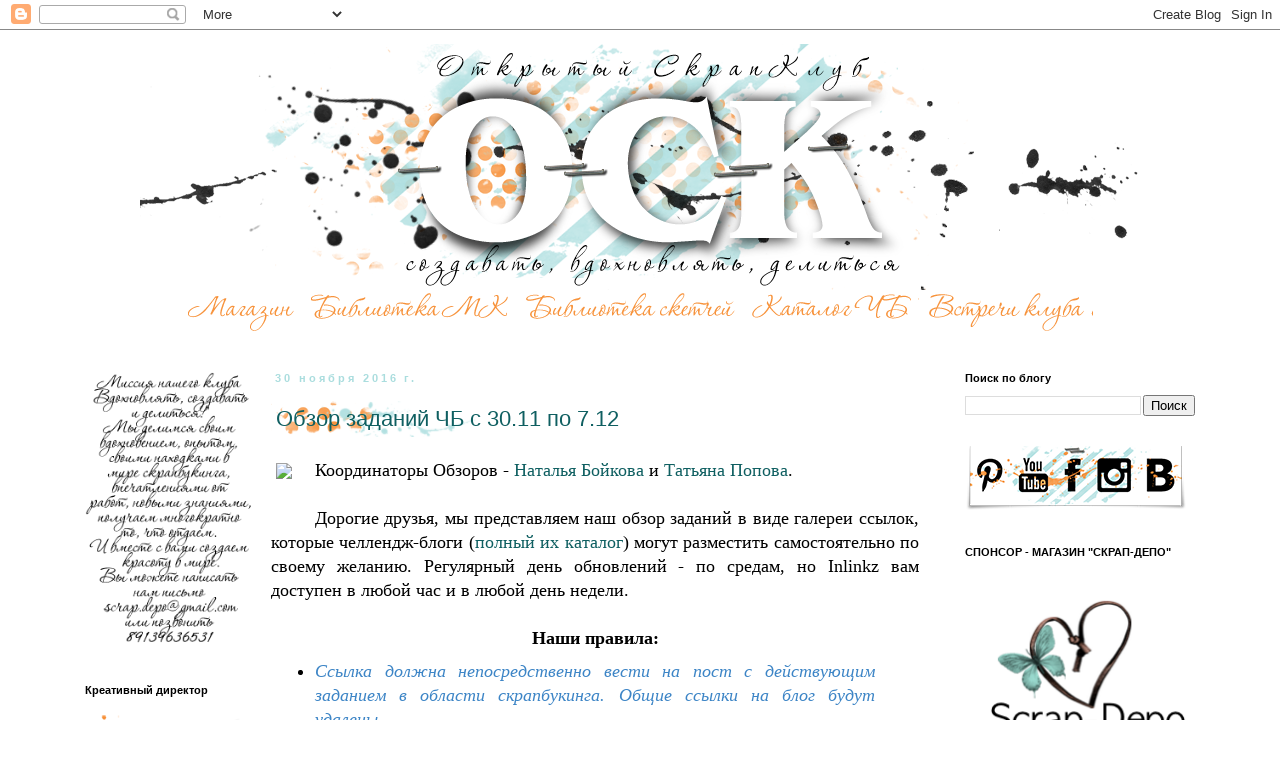

--- FILE ---
content_type: text/html; charset=UTF-8
request_url: https://omsk-scrapclub.blogspot.com/2016/11/
body_size: 38619
content:
<!DOCTYPE html>
<html class='v2' dir='ltr' xmlns='http://www.w3.org/1999/xhtml' xmlns:b='http://www.google.com/2005/gml/b' xmlns:data='http://www.google.com/2005/gml/data' xmlns:expr='http://www.google.com/2005/gml/expr'>
<head>
<link href='https://www.blogger.com/static/v1/widgets/335934321-css_bundle_v2.css' rel='stylesheet' type='text/css'/>
<meta content='width=1100' name='viewport'/>
<meta content='text/html; charset=UTF-8' http-equiv='Content-Type'/>
<meta content='blogger' name='generator'/>
<link href='https://omsk-scrapclub.blogspot.com/favicon.ico' rel='icon' type='image/x-icon'/>
<link href='https://omsk-scrapclub.blogspot.com/2016/11/' rel='canonical'/>
<link rel="alternate" type="application/atom+xml" title="Открытый скрап-клуб - Atom" href="https://omsk-scrapclub.blogspot.com/feeds/posts/default" />
<link rel="alternate" type="application/rss+xml" title="Открытый скрап-клуб - RSS" href="https://omsk-scrapclub.blogspot.com/feeds/posts/default?alt=rss" />
<link rel="service.post" type="application/atom+xml" title="Открытый скрап-клуб - Atom" href="https://draft.blogger.com/feeds/6779239821754815770/posts/default" />
<!--Can't find substitution for tag [blog.ieCssRetrofitLinks]-->
<meta content='скрапбукинг, мастер классы, ручная работа' name='description'/>
<meta content='https://omsk-scrapclub.blogspot.com/2016/11/' property='og:url'/>
<meta content='Открытый скрап-клуб' property='og:title'/>
<meta content='скрапбукинг, мастер классы, ручная работа' property='og:description'/>
<title>
Открытый скрап-клуб: 11/01/2016 - 12/01/2016
</title>
<style id='page-skin-1' type='text/css'><!--
/*
-----------------------------------------------
Blogger Template Style
Name:     Simple
Designer: Josh Peterson
URL:      www.noaesthetic.com
----------------------------------------------- */
/* Variable definitions
====================
<Variable name="keycolor" description="Main Color" type="color" default="#66bbdd"/>
<Group description="Page Text" selector="body">
<Variable name="body.font" description="Font" type="font"
default="normal normal 12px Arial, Tahoma, Helvetica, FreeSans, sans-serif"/>
<Variable name="body.text.color" description="Text Color" type="color" default="#222222"/>
</Group>
<Group description="Backgrounds" selector=".body-fauxcolumns-outer">
<Variable name="body.background.color" description="Outer Background" type="color" default="#66bbdd"/>
<Variable name="content.background.color" description="Main Background" type="color" default="#ffffff"/>
<Variable name="header.background.color" description="Header Background" type="color" default="transparent"/>
</Group>
<Group description="Links" selector=".main-outer">
<Variable name="link.color" description="Link Color" type="color" default="#000000"/>
<Variable name="link.visited.color" description="Visited Color" type="color" default="#888888"/>
<Variable name="link.hover.color" description="Hover Color" type="color" default="#33aaff"/>
</Group>
<Group description="Blog Title" selector=".header h1">
<Variable name="header.font" description="Font" type="font"
default="normal normal 60px Arial, Tahoma, Helvetica, FreeSans, sans-serif"/>
<Variable name="header.text.color" description="Title Color" type="color" default="#000000" />
</Group>
<Group description="Blog Description" selector=".header .description">
<Variable name="description.text.color" description="Description Color" type="color"
default="#777777" />
</Group>
<Group description="Tabs Text" selector=".tabs-inner .widget li a">
<Variable name="tabs.font" description="Font" type="font"
default="normal normal 14px Arial, Tahoma, Helvetica, FreeSans, sans-serif"/>
<Variable name="tabs.text.color" description="Text Color" type="color" default="#999999"/>
<Variable name="tabs.selected.text.color" description="Selected Color" type="color" default="#000000"/>
</Group>
<Group description="Tabs Background" selector=".tabs-outer .PageList">
<Variable name="tabs.background.color" description="Background Color" type="color" default="transparent"/>
<Variable name="tabs.selected.background.color" description="Selected Color" type="color" default="#f7eadf"/>
</Group>
/*   <Group description="Post Title1" selector="h3.post-title">
<Variable name="post.title1.font" description="Font" type="font"
default="normal normal 22px Arial, Tahoma, Helvetica, FreeSans, sans-serif"/>
<Variable name="post.header.bg1" description="Header Background" type="background"
default="transparent none repeat-x fixed top left"/>
</Group>*/
<Group description="Post Title" selector="h3.post-title">
<Variable name="post.title.font" description="Font" type="font"
default="normal normal 22px Arial, Tahoma, Helvetica, FreeSans, sans-serif"/>
<Variable name="post.title.color" description="Title Color" type="color"
default="#000000"/>
<Variable name="post.header.bg" description="Header Background" type="url"
default="none"/>
</Group>
<Group description="Post Comments" selector=".comments h4">
<Variable name="post.comment.font" description="Font" type="font"
default="normal normal 22px Arial, Tahoma, Helvetica, FreeSans, sans-serif"/>
</Group>
<Group description="Date Header" selector=".date-header">
<Variable name="date.header.color" description="Text Color" type="color"
default="#666666"/>
<Variable name="date.header.background.color" description="Background Color" type="color"
default="transparent"/>
</Group>
<Group description="Post Footer" selector=".post-footer">
<Variable name="post.footer.text.color" description="Text Color" type="color" default="#666666"/>
<Variable name="post.footer.background.color" description="Background Color" type="color"
default="#f7eadf"/>
<Variable name="post.footer.bg" description="Header Background" type="url"
default="none"/>
<Variable name="post.footer.border.color" description="Shadow Color" type="color" default="#eeeeee"/>
</Group>
<Group description="Gadgets" selector="h2">
<Variable name="widget.title.font" description="Title Font" type="font"
default="normal bold 11px Arial, Tahoma, Helvetica, FreeSans, sans-serif"/>
<Variable name="widget.title.text.color" description="Title Color" type="color" default="#000000"/>
<Variable name="widget.alternate.text.color" description="Alternate Color" type="color" default="#999999"/>
</Group>
<Group description="Images" selector=".main-inner">
<Variable name="image.background.color" description="Background Color" type="color" default="#ffffff"/>
<Variable name="image.border.color" description="Border Color" type="color" default="#eeeeee"/>
<Variable name="image.text.color" description="Caption Text Color" type="color" default="#666666"/>
</Group>
<Group description="Accents" selector=".content-inner">
<Variable name="body.rule.color" description="Separator Line Color" type="color" default="#eeeeee"/>
<Variable name="tabs.border.color" description="Tabs Border Color" type="color" default="transparent"/>
</Group>
<Variable name="body.background" description="Body Background" type="background"
color="#ffffff" default="$(color) none repeat scroll top left"/>
<Variable name="body.background.override" description="Body Background Override" type="string" default=""/>
<Variable name="body.background.gradient.cap" description="Body Gradient Cap" type="url"
default="url(//www.blogblog.com/1kt/simple/gradients_light.png)"/>
<Variable name="body.background.gradient.tile" description="Body Gradient Tile" type="url"
default="url(//www.blogblog.com/1kt/simple/body_gradient_tile_light.png)"/>
<Variable name="content.background.color.selector" description="Content Background Color Selector" type="string" default=".content-inner"/>
<Variable name="content.padding" description="Content Padding" type="length" default="10px"/>
<Variable name="content.padding.horizontal" description="Content Horizontal Padding" type="length" default="10px"/>
<Variable name="content.shadow.spread" description="Content Shadow Spread" type="length" default="40px"/>
<Variable name="content.shadow.spread.webkit" description="Content Shadow Spread (WebKit)" type="length" default="5px"/>
<Variable name="content.shadow.spread.ie" description="Content Shadow Spread (IE)" type="length" default="10px"/>
<Variable name="main.border.width" description="Main Border Width" type="length" default="0"/>
<Variable name="header.background.gradient" description="Header Gradient" type="url" default="none"/>
<Variable name="header.shadow.offset.left" description="Header Shadow Offset Left" type="length" default="-1px"/>
<Variable name="header.shadow.offset.top" description="Header Shadow Offset Top" type="length" default="-1px"/>
<Variable name="header.shadow.spread" description="Header Shadow Spread" type="length" default="1px"/>
<Variable name="header.padding" description="Header Padding" type="length" default="30px"/>
<Variable name="header.border.size" description="Header Border Size" type="length" default="1px"/>
<Variable name="header.bottom.border.size" description="Header Bottom Border Size" type="length" default="1px"/>
<Variable name="header.border.horizontalsize" description="Header Horizontal Border Size" type="length" default="0"/>
<Variable name="description.text.size" description="Description Text Size" type="string" default="140%"/>
<Variable name="tabs.margin.top" description="Tabs Margin Top" type="length" default="0" />
<Variable name="tabs.margin.side" description="Tabs Side Margin" type="length" default="30px" />
<Variable name="tabs.background.gradient" description="Tabs Background Gradient" type="url"
default="url(//www.blogblog.com/1kt/simple/gradients_light.png)"/>
<Variable name="tabs.border.width" description="Tabs Border Width" type="length" default="1px"/>
<Variable name="tabs.bevel.border.width" description="Tabs Bevel Border Width" type="length" default="1px"/>
<Variable name="date.header.padding" description="Date Header Padding" type="string" default="inherit"/>
<Variable name="date.header.letterspacing" description="Date Header Letter Spacing" type="string" default="inherit"/>
<Variable name="date.header.margin" description="Date Header Margin" type="string" default="inherit"/>
<Variable name="post.margin.bottom" description="Post Bottom Margin" type="length" default="25px"/>
<Variable name="image.border.small.size" description="Image Border Small Size" type="length" default="2px"/>
<Variable name="image.border.large.size" description="Image Border Large Size" type="length" default="5px"/>
<Variable name="page.width.selector" description="Page Width Selector" type="string" default=".region-inner"/>
<Variable name="page.width" description="Page Width" type="string" default="auto"/>
<Variable name="main.section.margin" description="Main Section Margin" type="length" default="15px"/>
<Variable name="main.padding" description="Main Padding" type="length" default="15px"/>
<Variable name="main.padding.top" description="Main Padding Top" type="length" default="30px"/>
<Variable name="main.padding.bottom" description="Main Padding Bottom" type="length" default="30px"/>
<Variable name="paging.background"
color="#ffffff"
description="Background of blog paging area" type="background"
default="transparent none no-repeat scroll top center"/>
<Variable name="footer.bevel" description="Bevel border length of footer" type="length" default="0"/>
<Variable name="mobile.background.overlay" description="Mobile Background Overlay" type="string"
default="transparent none repeat scroll top left"/>
<Variable name="mobile.background.size" description="Mobile Background Size" type="string" default="auto"/>
<Variable name="mobile.button.color" description="Mobile Button Color" type="color" default="#ffffff" />
<Variable name="startSide" description="Side where text starts in blog language" type="automatic" default="left"/>
<Variable name="endSide" description="Side where text ends in blog language" type="automatic" default="right"/>
*/
/* Content
----------------------------------------------- */
body {
font: normal normal 12px 'Trebuchet MS', Trebuchet, Verdana, sans-serif;
color: #666666;
background: #ffffff none repeat scroll top left;
padding: 0 0 0 0;
}
html body .region-inner {
min-width: 0;
max-width: 100%;
width: auto;
}
a:link {
text-decoration:none;
color: #0f5f61;
}
a:visited {
text-decoration:none;
color: #888888;
}
a:hover {
text-decoration:underline;
color: #f7933c;
}
.body-fauxcolumn-outer .fauxcolumn-inner {
background: transparent none repeat scroll top left;
_background-image: none;
}
.body-fauxcolumn-outer .cap-top {
position: absolute;
z-index: 1;
height: 400px;
width: 100%;
background: #ffffff none repeat scroll top left;
}
.body-fauxcolumn-outer .cap-top .cap-left {
width: 100%;
background: transparent none repeat-x scroll top left;
_background-image: none;
}
.content-outer {
-moz-box-shadow: 0 0 0 rgba(0, 0, 0, .15);
-webkit-box-shadow: 0 0 0 rgba(0, 0, 0, .15);
-goog-ms-box-shadow: 0 0 0 #333333;
box-shadow: 0 0 0 rgba(0, 0, 0, .15);
margin-bottom: 1px;
}
.content-inner {
padding: 10px 40px;
}
.content-inner {
background-color: #ffffff;
}
/* Header
----------------------------------------------- */
.header-outer {
background: transparent none repeat-x scroll 0 -400px;
_background-image: none;
}
.Header h1 {
font: normal normal 40px 'Trebuchet MS',Trebuchet,Verdana,sans-serif;
color: #000000;
text-shadow: 0 0 0 rgba(0, 0, 0, .2);
}
.Header h1 a {
color: #000000;
}
.Header .description {
font-size: 18px;
color: #000000;
}
.header-inner .Header .titlewrapper {
padding: 22px 0;
}
.header-inner .Header .descriptionwrapper {
padding: 0 0;
}
/* Tabs
----------------------------------------------- */
.tabs-inner .section:first-child {
border-top: 0 solid #dddddd;
}
.tabs-inner .section:first-child ul {
margin-top: -1px;
border-top: 1px solid #dddddd;
border-left: 1px solid #dddddd;
border-right: 1px solid #dddddd;
}
.tabs-inner .widget ul {
background: transparent none repeat-x scroll 0 -800px;
_background-image: none;
border-bottom: 1px solid #dddddd;
margin-top: 0;
margin-left: -30px;
margin-right: -30px;
}
.tabs-inner .widget li a {
display: inline-block;
padding: .6em 1em;
font: normal normal 12px 'Trebuchet MS', Trebuchet, Verdana, sans-serif;
color: #000000;
border-left: 1px solid #ffffff;
border-right: 1px solid #dddddd;
}
.tabs-inner .widget li:first-child a {
border-left: none;
}
.tabs-inner .widget li.selected a, .tabs-inner .widget li a:hover {
color: #000000;
background-color: #f7eadf;
text-decoration: none;
}
/* Columns
----------------------------------------------- */
.main-outer {
border-top: 0 solid transparent;
}
.fauxcolumn-left-outer .fauxcolumn-inner {
border-right: 1px solid transparent;
}
.fauxcolumn-right-outer .fauxcolumn-inner {
border-left: 1px solid transparent;
}
/* Headings
----------------------------------------------- */
h2 {
margin: 0 0 1em 0;
font: normal bold 11px 'Trebuchet MS',Trebuchet,Verdana,sans-serif;
color: #000000;
}
/* Widgets
----------------------------------------------- */
.widget .zippy {
color: #999999;
text-shadow: 2px 2px 1px rgba(0, 0, 0, .1);
}
.widget .popular-posts ul {
list-style: none;
}
/* Posts
----------------------------------------------- */
.date-header span {
background-color: transparent;
color: #aaddde;
padding: 0.4em;
letter-spacing: 3px;
margin: inherit;
}
.main-inner {
padding-top: 35px;
padding-bottom: 65px;
}
.main-inner .column-center-inner {
padding: 0 0;
}
.main-inner .column-center-inner .section {
margin: 0 1em;
}
.post {
margin: 0 0 45px 0;
}
h3.post-title {
font: normal normal 22px 'Trebuchet MS',Trebuchet,Verdana,sans-serif;
/*  color: #000000;*/
margin: .75em 0 0;
padding: 5px 5px;
background-repeat: no-repeat;
background-image: url(https://lh3.googleusercontent.com/blogger_img_proxy/AEn0k_tVw11FI7sgwuoK4lnZtSNBuK0diq_Uat2NmMufTrdyrhi5hqlElsdtHkVIDy9k4a0OHw26hD1RaMnJg3NYzQ9aCPXgfg2fVSF0jcU=s0-d);
border: 0px solid rgba(0, 0, 0, .1);
}
.comments h4 {
font: normal normal 22px 'Trebuchet 	     		MS',Trebuchet,Verdana,sans-serif;
margin: .75em 0 0;
}
.post-body {
font-size: 110%;
line-height: 1.4;
position: relative;
}
.post-body img, .post-body .tr-caption-container, .Profile img, .Image img,
.BlogList .item-thumbnail img {
padding: 2px;
background: #ffffff;
border: 0px solid #eeeeee;
-moz-box-shadow: 0px 0px 0px rgba(0, 0, 0, .1);
-webkit-box-shadow: 0px 0px 0px rgba(0, 0, 0, .1);
box-shadow: 0px 0px 0px rgba(0, 0, 0, .1);
}
.post-body img, .post-body .tr-caption-container {
padding: 5px;
}
.post-body .tr-caption-container {
color: #666666;
}
.post-body .tr-caption-container img {
padding: 0;
background: transparent;
border: none;
-moz-box-shadow: 0 0 0 rgba(0, 0, 0, .1);
-webkit-box-shadow: 0 0 0 rgba(0, 0, 0, .1);
box-shadow: 0 0 0 rgba(0, 0, 0, .1);
}
.post-header {
margin: 0 0 1.5em;
line-height: 1.6;
font-size: 90%;
}
.post-footer {
margin: 20px -2px 0;
padding: 5px 10px;
color: #666666;
background-repeat: no-repeat;
background-position: right;
background-image: url(https://lh3.googleusercontent.com/blogger_img_proxy/AEn0k_spywA2DrgcQgatF3COvElTfzJiZojgnmoQeW4G9fIw0f7GL8G6mUlyGb-Ta8g3tcg_i_vytb22T8-BCFXgjr0rQPIlZD40eD__J2AhIWF84m0=s0-d);
/*  background-color: #f7eadf;
border-bottom: 1px solid #eeeeee;
line-height: 1.6;*/
font-size: 90%;
}
#comments .comment-author {
padding-top: 1.5em;
border-top: 1px solid transparent;
background-position: 0 1.5em;
}
#comments .comment-author:first-child {
padding-top: 0;
border-top: none;
}
.avatar-image-container {
margin: .2em 0 0;
}
#comments .avatar-image-container img {
border: 1px solid #eeeeee;
}
/* Comments
----------------------------------------------- */
.comments .comments-content .icon.blog-author {
background-repeat: no-repeat;
background-image: url([data-uri]);
}
.comments .comments-content .loadmore a {
border-top: 1px solid #999999;
border-bottom: 1px solid #999999;
}
.comments .comment-thread.inline-thread {
background-color: #f7eadf;
}
.comments .continue {
border-top: 2px solid #999999;
}
/* Accents
---------------------------------------------- */
.section-columns td.columns-cell {
border-left: 1px solid transparent;
}
.blog-pager {
background: transparent url(//www.blogblog.com/1kt/simple/paging_dot.png) repeat-x scroll top center;
}
.blog-pager-older-link, .home-link,
.blog-pager-newer-link {
background-color: #ffffff;
padding: 5px;
}
.footer-outer {
border-top: 0px dashed #bbbbbb;
}
/* Mobile
----------------------------------------------- */
body.mobile  {
background-size: auto;
}
.mobile .body-fauxcolumn-outer {
background: transparent none repeat scroll top left;
}
.mobile .body-fauxcolumn-outer .cap-top {
background-size: 100% auto;
}
.mobile .content-outer {
-webkit-box-shadow: 0 0 3px rgba(0, 0, 0, .15);
box-shadow: 0 0 3px rgba(0, 0, 0, .15);
}
body.mobile .AdSense {
margin: 0 -0;
}
.mobile .tabs-inner .widget ul {
margin-left: 0;
margin-right: 0;
}
.mobile .post {
margin: 0;
}
.mobile .main-inner .column-center-inner .section {
margin: 0;
}
.mobile .date-header span {
padding: 0.1em 10px;
margin: 0 -10px;
}
.mobile h3.post-title {
margin: 0;
}
.mobile .blog-pager {
background: transparent none no-repeat scroll top center;
}
.mobile .footer-outer {
border-top: none;
}
.mobile .main-inner, .mobile .footer-inner {
background-color: #ffffff;
}
.mobile-index-contents {
color: #666666;
}
.mobile-link-button {
background-color: #0f5f61;
}
.mobile-link-button a:link, .mobile-link-button a:visited {
color: #ffffff;
}
.mobile .tabs-inner .section:first-child {
border-top: none;
}
.mobile .tabs-inner .PageList .widget-content {
background-color: #f7eadf;
color: #000000;
border-top: 1px solid #dddddd;
border-bottom: 1px solid #dddddd;
}
.mobile .tabs-inner .PageList .widget-content .pagelist-arrow {
border-left: 1px solid #dddddd;
}

--></style>
<style id='template-skin-1' type='text/css'><!--
body {
min-width: 1250px;
}
.content-outer, .content-fauxcolumn-outer, .region-inner {
min-width: 1250px;
max-width: 1250px;
_width: 1250px;
}
.main-inner .columns {
padding-left: 200px;
padding-right: 290px;
}
.main-inner .fauxcolumn-center-outer {
left: 200px;
right: 290px;
/* IE6 does not respect left and right together */
_width: expression(this.parentNode.offsetWidth -
parseInt("200px") -
parseInt("290px") + 'px');
}
.main-inner .fauxcolumn-left-outer {
width: 200px;
}
.main-inner .fauxcolumn-right-outer {
width: 290px;
}
.main-inner .column-left-outer {
width: 200px;
right: 100%;
margin-left: -200px;
}
.main-inner .column-right-outer {
width: 290px;
margin-right: -290px;
}
#layout {
min-width: 0;
}
#layout .content-outer {
min-width: 0;
width: 800px;
}
#layout .region-inner {
min-width: 0;
width: auto;
}
--></style>
<link href='https://draft.blogger.com/dyn-css/authorization.css?targetBlogID=6779239821754815770&amp;zx=53f1b8d3-32c0-4aa8-b6ff-9691616cb53d' media='none' onload='if(media!=&#39;all&#39;)media=&#39;all&#39;' rel='stylesheet'/><noscript><link href='https://draft.blogger.com/dyn-css/authorization.css?targetBlogID=6779239821754815770&amp;zx=53f1b8d3-32c0-4aa8-b6ff-9691616cb53d' rel='stylesheet'/></noscript>
<meta name='google-adsense-platform-account' content='ca-host-pub-1556223355139109'/>
<meta name='google-adsense-platform-domain' content='blogspot.com'/>

</head>
<body class='loading'>
<div class='navbar section' id='navbar'><div class='widget Navbar' data-version='1' id='Navbar1'><script type="text/javascript">
    function setAttributeOnload(object, attribute, val) {
      if(window.addEventListener) {
        window.addEventListener('load',
          function(){ object[attribute] = val; }, false);
      } else {
        window.attachEvent('onload', function(){ object[attribute] = val; });
      }
    }
  </script>
<div id="navbar-iframe-container"></div>
<script type="text/javascript" src="https://apis.google.com/js/platform.js"></script>
<script type="text/javascript">
      gapi.load("gapi.iframes:gapi.iframes.style.bubble", function() {
        if (gapi.iframes && gapi.iframes.getContext) {
          gapi.iframes.getContext().openChild({
              url: 'https://draft.blogger.com/navbar/6779239821754815770?origin\x3dhttps://omsk-scrapclub.blogspot.com',
              where: document.getElementById("navbar-iframe-container"),
              id: "navbar-iframe"
          });
        }
      });
    </script><script type="text/javascript">
(function() {
var script = document.createElement('script');
script.type = 'text/javascript';
script.src = '//pagead2.googlesyndication.com/pagead/js/google_top_exp.js';
var head = document.getElementsByTagName('head')[0];
if (head) {
head.appendChild(script);
}})();
</script>
</div></div>
<div class='body-fauxcolumns'>
<div class='fauxcolumn-outer body-fauxcolumn-outer'>
<div class='cap-top'>
<div class='cap-left'></div>
<div class='cap-right'></div>
</div>
<div class='fauxborder-left'>
<div class='fauxborder-right'></div>
<div class='fauxcolumn-inner'>
</div>
</div>
<div class='cap-bottom'>
<div class='cap-left'></div>
<div class='cap-right'></div>
</div>
</div>
</div>
<div class='content'>
<div class='content-fauxcolumns'>
<div class='fauxcolumn-outer content-fauxcolumn-outer'>
<div class='cap-top'>
<div class='cap-left'></div>
<div class='cap-right'></div>
</div>
<div class='fauxborder-left'>
<div class='fauxborder-right'></div>
<div class='fauxcolumn-inner'>
</div>
</div>
<div class='cap-bottom'>
<div class='cap-left'></div>
<div class='cap-right'></div>
</div>
</div>
</div>
<div class='content-outer'>
<div class='content-cap-top cap-top'>
<div class='cap-left'></div>
<div class='cap-right'></div>
</div>
<div class='fauxborder-left content-fauxborder-left'>
<div class='fauxborder-right content-fauxborder-right'></div>
<div class='content-inner'>
<header>
<div class='header-outer'>
<div class='header-cap-top cap-top'>
<div class='cap-left'></div>
<div class='cap-right'></div>
</div>
<div class='fauxborder-left header-fauxborder-left'>
<div class='fauxborder-right header-fauxborder-right'></div>
<div class='region-inner header-inner'>
<div class='header section' id='header'><div class='widget Header' data-version='1' id='Header1'>
<div align='center' id='header-inner'>
<a href='https://omsk-scrapclub.blogspot.com/' style='display: block'>
<img alt="Открытый скрап-клуб" height="250px; " id="Header1_headerimg" src="https://lh3.googleusercontent.com/blogger_img_proxy/AEn0k_tLRwViykduvManbqF1jMZDqDQkyIsE3ccyDASnl_CFGxfg-aC417_eftaKziN1Fhsyl5lCQLACo3-BoiA2Siw99DP3PaqrHIa029GGbvj28w=s0-d" style="display: block" width="1000px; ">
</a>
</div>
</div></div>
</div>
</div>
<div class='header-cap-bottom cap-bottom'>
<div class='cap-left'></div>
<div class='cap-right'></div>
</div>
</div>
</header>
<div class='tabs-outer'>
<div class='tabs-cap-top cap-top'>
<div class='cap-left'></div>
<div class='cap-right'></div>
</div>
<div class='fauxborder-left tabs-fauxborder-left'>
<div class='fauxborder-right tabs-fauxborder-right'></div>
<div class='region-inner tabs-inner'>
<div class='tabs section' id='crosscol'><div class='widget HTML' data-version='1' id='HTML6'>
<div class='widget-content'>
<center><a href="https://www.scrap-depo.ru/" target="_blank"><img src="https://lh3.googleusercontent.com/blogger_img_proxy/AEn0k_t9N0V-86rnJSd8Q4-l4LuYz-40upEQZ5GW0Cmk4nxQg_ai1GYoucCOgkmGlbc948fvDp3t55w2ihZHhb93TE0M4OMN9RSwn7olHZ94PW4_=s0-d" /></a><a href="http://omsk-scrapclub.blogspot.ru/search/label/%D0%91%D0%B8%D0%B1%D0%BB%D0%B8%D0%BE%D1%82%D0%B5%D0%BA%D0%B0%20%D0%9C%D0%9A"><img src="https://lh3.googleusercontent.com/blogger_img_proxy/AEn0k_uJR2JQwPYsjkhg-gb2sAgKh9og394O1QuTR7H_DKYNwKLDMyRM1IXYj8hhvw1NvbO3MZgoJbJ0toUj_gard8wli-DvSJinEDJu8Cys6SZuwoI=s0-d" /></a><a href="http://omsk-scrapclub.blogspot.ru/search/label/%D0%91%D0%B8%D0%B1%D0%BB%D0%B8%D0%BE%D1%82%D0%B5%D0%BA%D0%B0%20%D1%81%D0%BA%D0%B5%D1%82%D1%87%D0%B5%D0%B9"><img src="https://lh3.googleusercontent.com/blogger_img_proxy/AEn0k_u0taWdqosU5gvOmPmsY2PbdmdnQ5Q6Fy6fBLz47RqFCM7nWGyoTmFDMHUPKr_Zy-OH469S_-uMWWQ5AMFO0Bo-yfNOSZERCyjE0BnZ2uUrqw=s0-d" /></a><a href="http://omsk-scrapclub.blogspot.ru/p/blog-page_12.html"><img src="https://lh3.googleusercontent.com/blogger_img_proxy/AEn0k_sa1EV3nERXT0dZAp6QidNwSNW8Kx70PWRbtNstxZ-gFtY0iSZZSY-tGVoCp1GezB3ev8DaQGku2egknUD_dKUEr2Un60nME2s4TgqHyhmBZBs=s0-d" /></a><a href="http://omsk-scrapclub.blogspot.ru/search/label/%D0%A0%D0%B5%D0%B0%D0%BB%D1%8C%D0%BD%D1%8B%D0%B5%20%D0%B2%D1%81%D1%82%D1%80%D0%B5%D1%87%D0%B8%20%D0%9E%D0%BC%D1%81%D0%BA%D0%BE%D0%B3%D0%BE%20%D1%81%D0%BA%D1%80%D0%B0%D0%BF-%D0%BA%D0%BB%D1%83%D0%B1%D0%B0"><img src="https://lh3.googleusercontent.com/blogger_img_proxy/AEn0k_vT6ZjAbFb99AQIxOzk7wcjJFJnSNqjCsQIgEPmo1b3XlnFvofkNxo5pKAO1vOz6xmPMevuiUqiaKV5eVx1wnFMKjIxHUk5iWoovMpC7BVIDQ=s0-d" /></a></center>
</div>
<div class='clear'></div>
</div></div>
<div class='tabs no-items section' id='crosscol-overflow'></div>
</div>
</div>
<div class='tabs-cap-bottom cap-bottom'>
<div class='cap-left'></div>
<div class='cap-right'></div>
</div>
</div>
<div class='main-outer'>
<div class='main-cap-top cap-top'>
<div class='cap-left'></div>
<div class='cap-right'></div>
</div>
<div class='fauxborder-left main-fauxborder-left'>
<div class='fauxborder-right main-fauxborder-right'></div>
<div class='region-inner main-inner'>
<div class='columns fauxcolumns'>
<div class='fauxcolumn-outer fauxcolumn-center-outer'>
<div class='cap-top'>
<div class='cap-left'></div>
<div class='cap-right'></div>
</div>
<div class='fauxborder-left'>
<div class='fauxborder-right'></div>
<div class='fauxcolumn-inner'>
</div>
</div>
<div class='cap-bottom'>
<div class='cap-left'></div>
<div class='cap-right'></div>
</div>
</div>
<div class='fauxcolumn-outer fauxcolumn-left-outer'>
<div class='cap-top'>
<div class='cap-left'></div>
<div class='cap-right'></div>
</div>
<div class='fauxborder-left'>
<div class='fauxborder-right'></div>
<div class='fauxcolumn-inner'>
</div>
</div>
<div class='cap-bottom'>
<div class='cap-left'></div>
<div class='cap-right'></div>
</div>
</div>
<div class='fauxcolumn-outer fauxcolumn-right-outer'>
<div class='cap-top'>
<div class='cap-left'></div>
<div class='cap-right'></div>
</div>
<div class='fauxborder-left'>
<div class='fauxborder-right'></div>
<div class='fauxcolumn-inner'>
</div>
</div>
<div class='cap-bottom'>
<div class='cap-left'></div>
<div class='cap-right'></div>
</div>
</div>
<!-- corrects IE6 width calculation -->
<div class='columns-inner'>
<div class='column-center-outer'>
<div class='column-center-inner'>
<div class='main section' id='main'><div class='widget Blog' data-version='1' id='Blog1'>
<div class='blog-posts hfeed'>
<!--Can't find substitution for tag [defaultAdStart]-->

                                        <div class="date-outer">
                                      
<h2 class='date-header'>
<span>
30 ноября 2016&#8239;г.
</span>
</h2>

                                        <div class="date-posts">
                                      
<div class='post-outer'>
<div class='post hentry' itemprop='blogPost' itemscope='itemscope' itemtype='http://schema.org/BlogPosting'>
<meta content='https://imageshack.com/a/img905/873/B3NPn0.png' itemprop='image_url'/>
<meta content='6779239821754815770' itemprop='blogId'/>
<meta content='8284467336293057162' itemprop='postId'/>
<a name='8284467336293057162'></a>
<h3 class='post-title entry-title' itemprop='name'>
<a href='https://omsk-scrapclub.blogspot.com/2016/11/3011-712.html'>
Обзор заданий ЧБ с 30.11 по 7.12
</a>
</h3>
<div class='post-header'>
<div class='post-header-line-1'></div>
</div>
<div class='post-body entry-content' id='post-body-8284467336293057162' itemprop='articleBody'>
<div dir="ltr" style="text-align: left;" trbidi="on">
<div style="text-align: center;">
<div class="separator" style="clear: both; text-align: center;">
<a href="http://imageshack.com/a/img905/873/B3NPn0.png" imageanchor="1" style="clear: left; float: left; margin-bottom: 1em; margin-right: 1em;"><img border="0" src="https://imageshack.com/a/img905/873/B3NPn0.png"></a></div>
<div style="text-align: justify;">
Координаторы Обзоров - <a href="http://boikovany.blogspot.de/">Наталья Бойкова</a> и <a href="http://ho4u-bumagu.blogspot.ru/" target="_blank">Татьяна Попова</a>. </div>
</div>
<br>
<div style="text-align: justify;">
Дорогие друзья, мы представляем наш обзор заданий в виде галереи ссылок, которые челлендж-блоги (<a href="http://omsk-scrapclub.blogspot.de/p/blog-page_12.html" target="_blank">полный их каталог</a>) могут разместить самостоятельно по своему желанию. Регулярный день обновлений - по средам, но Inlinkz вам доступен в любой час и в любой день недели.
</div>
<br>
<div style="text-align: center;">
<b>Наши правила:</b></div>
<ul style="text-align: justify;"></ul>
<div style="text-align: justify;">
<ul>
<li><i><span style="color: #3d85c6;">Ссылка должна непосредственно  вести на пост с действующим заданием в области скрапбукинга. Общие ссылки на блог будут удалены. </span></i></li>
<li><i><span style="color: #3d85c6;">Cсылки с сообщениями о конфетках  и/или наградках будут удаляться без предупреждения.- Помните, что размещая линк, вы берете на себя ответственность за содержащуюся в вашем посте информацию. </span></i></li>
<li><i><span style="color: #3d85c6;">Ваша ссылка будет удалена из линка без предупреждения, если она не соответствует данным условиям или пост несет рекламный характер </span></i></li>
<li><i><span style="color: #3d85c6;">(подробности изменений --&gt; в конце поста)  </span></i></li>
</ul>
</div>
<ul style="text-align: justify;"><ul>



</ul>
</ul>
<div style="text-align: justify;">
<i><span style="color: #3d85c6;"> </span></i></div>
</div>
<div style='clear: both;'></div>
</div>
<div class='jump-link'>
<a href='https://omsk-scrapclub.blogspot.com/2016/11/3011-712.html#more' title='Обзор заданий ЧБ с 30.11 по 7.12'>
Дальше &#187;
</a>
</div>
<div class='post-footer'>
<div class='post-footer-line post-footer-line-1'>
<span class='post-author vcard'>
Автор:
<span class='fn' itemprop='author' itemscope='itemscope' itemtype='http://schema.org/Person'>
<meta content='https://draft.blogger.com/profile/03582279809516286917' itemprop='url'/>
<a class='g-profile' href='https://draft.blogger.com/profile/03582279809516286917' rel='author' title='author profile'>
<span itemprop='name'>
Tatyana Popova
</span>
</a>
</span>
</span>
<span class='post-timestamp'>
на
<meta content='https://omsk-scrapclub.blogspot.com/2016/11/3011-712.html' itemprop='url'/>
<a class='timestamp-link' href='https://omsk-scrapclub.blogspot.com/2016/11/3011-712.html' rel='bookmark' title='permanent link'>
<abbr class='published' itemprop='datePublished' title='2016-11-30T08:30:00+06:00'>
08:30
</abbr>
</a>
</span>
<span class='post-comment-link'>
<a class='comment-link' href='https://omsk-scrapclub.blogspot.com/2016/11/3011-712.html#comment-form' onclick=''>
2 комментария
                                    :
                                  </a>
</span>
<span class='post-icons'>
<span class='item-action'>
<a href='https://draft.blogger.com/email-post/6779239821754815770/8284467336293057162' title='Отправить сообщение по электронной почте'>
<img alt='' class='icon-action' height='13' src='//img1.blogblog.com/img/icon18_email.gif' width='18'/>
</a>
</span>
<span class='item-control blog-admin pid-1031909404'>
<a href='https://draft.blogger.com/post-edit.g?blogID=6779239821754815770&postID=8284467336293057162&from=pencil' title='Изменить сообщение'>
<img alt='' class='icon-action' height='18' src='//img2.blogblog.com/img/icon18_edit_allbkg.gif' width='18'/>
</a>
</span>
</span>
<div class='post-share-buttons goog-inline-block'>
<a class='goog-inline-block share-button sb-email' href='https://draft.blogger.com/share-post.g?blogID=6779239821754815770&postID=8284467336293057162&target=email' target='_blank' title='Отправить по электронной почте'>
<span class='share-button-link-text'>
Отправить по электронной почте
</span>
</a>
<a class='goog-inline-block share-button sb-blog' href='https://draft.blogger.com/share-post.g?blogID=6779239821754815770&postID=8284467336293057162&target=blog' onclick='window.open(this.href, "_blank", "height=270,width=475"); return false;' target='_blank' title='Написать об этом в блоге'>
<span class='share-button-link-text'>
Написать об этом в блоге
</span>
</a>
<a class='goog-inline-block share-button sb-twitter' href='https://draft.blogger.com/share-post.g?blogID=6779239821754815770&postID=8284467336293057162&target=twitter' target='_blank' title='Поделиться в X'>
<span class='share-button-link-text'>
Поделиться в X
</span>
</a>
<a class='goog-inline-block share-button sb-facebook' href='https://draft.blogger.com/share-post.g?blogID=6779239821754815770&postID=8284467336293057162&target=facebook' onclick='window.open(this.href, "_blank", "height=430,width=640"); return false;' target='_blank' title='Опубликовать в Facebook'>
<span class='share-button-link-text'>
Опубликовать в Facebook
</span>
</a>
<a class='goog-inline-block share-button sb-pinterest' href='https://draft.blogger.com/share-post.g?blogID=6779239821754815770&postID=8284467336293057162&target=pinterest' target='_blank' title='Поделиться в Pinterest'>
<span class='share-button-link-text'>
Поделиться в Pinterest
</span>
</a>
</div>
<span class='post-backlinks post-comment-link'>
</span>
</div>
<div class='post-footer-line post-footer-line-2'>
<span class='post-labels'>
Ярлыки:
<a href='https://omsk-scrapclub.blogspot.com/search/label/%D0%9E%D0%B1%D0%B7%D0%BE%D1%80%D1%8B%20%D1%87%D0%B5%D0%BB%D0%BB%D0%B5%D0%BD%D0%B4%D0%B6-%D0%B1%D0%BB%D0%BE%D0%B3%D0%BE%D0%B2' rel='tag'>
Обзоры челлендж-блогов
</a>
</span>
</div>
<div class='post-footer-line post-footer-line-3'>
<span class='post-location'>
</span>
</div>
</div>
</div>
</div>

                                        </div></div>
                                      

                                        <div class="date-outer">
                                      
<h2 class='date-header'>
<span>
28 ноября 2016&#8239;г.
</span>
</h2>

                                        <div class="date-posts">
                                      
<div class='post-outer'>
<div class='post hentry' itemprop='blogPost' itemscope='itemscope' itemtype='http://schema.org/BlogPosting'>
<meta content='https://blogger.googleusercontent.com/img/b/R29vZ2xl/AVvXsEiFa-aBLjTcv7g23UGi7SmG0YT_fYjw4cFbSsD6UQPB9nqRp6apSoPkCuCty9SzvHvUbVCzUzkgFn-B7MxCZ3aT-82AeX4XiE41aYWv1vcKc2qSPAgvokcXvHyqP7mXum3Wz7gKGeimMuw/s640/P1100690.JPG' itemprop='image_url'/>
<meta content='6779239821754815770' itemprop='blogId'/>
<meta content='261878592272715062' itemprop='postId'/>
<a name='261878592272715062'></a>
<h3 class='post-title entry-title' itemprop='name'>
<a href='https://omsk-scrapclub.blogspot.com/2016/11/blog-post_28.html'>
Мастер-класс "Декабрьский дневник для девочек"
</a>
</h3>
<div class='post-header'>
<div class='post-header-line-1'></div>
</div>
<div class='post-body entry-content' id='post-body-261878592272715062' itemprop='articleBody'>
<div dir="ltr" style="text-align: left;" trbidi="on">
<div style="text-align: center;">
Добрый день!</div>
<div>
<div style="text-align: justify;">
Сегодня мы будем делать декабрьский дневник для девочек, созданный&#160;<a href="http://scrap-depo.blogspot.ru/">Еленой Потемкиной</a>&#160;для&#160;<a href="http://omsk-scrapclub.blogspot.ru/2016/11/3-2.html">третьего этапа нашего совместного проекта &quot;уСПеваем вместе!&quot;</a>. Слово автору работы.</div>
<div style="text-align: justify;">
<br></div>
<div style="text-align: justify;">
- Наш дневник будет формата А6, карманный вариант: можно носить с собой и делать записи :). Но главной моей задачей при создании этого варианта ДД было вовлечение ребенка в планирование и знакомство с навыками ведения ежедневника.</div>
<br>
<div style="text-align: center;">
<a href="https://blogger.googleusercontent.com/img/b/R29vZ2xl/AVvXsEiFa-aBLjTcv7g23UGi7SmG0YT_fYjw4cFbSsD6UQPB9nqRp6apSoPkCuCty9SzvHvUbVCzUzkgFn-B7MxCZ3aT-82AeX4XiE41aYWv1vcKc2qSPAgvokcXvHyqP7mXum3Wz7gKGeimMuw/s1600/P1100690.JPG"><img border="0" height="450" src="https://blogger.googleusercontent.com/img/b/R29vZ2xl/AVvXsEiFa-aBLjTcv7g23UGi7SmG0YT_fYjw4cFbSsD6UQPB9nqRp6apSoPkCuCty9SzvHvUbVCzUzkgFn-B7MxCZ3aT-82AeX4XiE41aYWv1vcKc2qSPAgvokcXvHyqP7mXum3Wz7gKGeimMuw/s640/P1100690.JPG" width="640"></a></div>
<br>
<div style="text-align: center;">
<a href="https://blogger.googleusercontent.com/img/b/R29vZ2xl/AVvXsEiR_LXzWyrSstn-KMM1eEbFOa-qPAqwjkQcnOjmwxuLYuiYRnw-8_s0Cb_UqTJMbzeCdEgNpRUy20wG6Eh3CqBi3wnRaHlOA0NY7Sh-4IM6kcr8cHNTpmvjI2imB4MsVUJ4gE19grEvkLo/s1600/P1100698.jpg"><img border="0" height="481" src="https://blogger.googleusercontent.com/img/b/R29vZ2xl/AVvXsEiR_LXzWyrSstn-KMM1eEbFOa-qPAqwjkQcnOjmwxuLYuiYRnw-8_s0Cb_UqTJMbzeCdEgNpRUy20wG6Eh3CqBi3wnRaHlOA0NY7Sh-4IM6kcr8cHNTpmvjI2imB4MsVUJ4gE19grEvkLo/s640/P1100698.jpg" width="640"></a></div>
<br>
<div style="text-align: center;">
<a href="https://blogger.googleusercontent.com/img/b/R29vZ2xl/AVvXsEhE0vYB5P6gHan96Aobvo-npWavBTVpJnpcMqqqF3wiY1BzbVYVuVeQwdRtjkS2yl90btQrv1w5HjzgNChUDYpwd0kNZbfu3tfRP5o4wGWPxIY1KzsMDOJFS03yOWoOmvAhDsuhm4ypBhw/s1600/P1100699.JPG"><img border="0" height="480" src="https://blogger.googleusercontent.com/img/b/R29vZ2xl/AVvXsEhE0vYB5P6gHan96Aobvo-npWavBTVpJnpcMqqqF3wiY1BzbVYVuVeQwdRtjkS2yl90btQrv1w5HjzgNChUDYpwd0kNZbfu3tfRP5o4wGWPxIY1KzsMDOJFS03yOWoOmvAhDsuhm4ypBhw/s640/P1100699.JPG" width="640"></a></div>
<br>
Дети очень любят работать в технике микс-медиа. Краски, пасты, эксперименты - это все для них! Ну а на фоне этого интереса мамочка неназойливо предлагает подумать о планировании дел на целый месяц. И все это помимо обычного расписания занятий!<br>
<br>
<div style="text-align: center;">
<a href="https://blogger.googleusercontent.com/img/b/R29vZ2xl/AVvXsEieJZYmH-jYDf8gnEqKLj2x5-9sdvUdrd9slrra-yeIeBjmGGgpYpKzqtTL1E1vFME7na76kwRd_PZ-pZr5w-wQerQNBMnXk1OwntgNmXJUCIZVTK98056F_WOfGsYwQBBKgsBdGvQn_SE/s1600/P1100696.jpg"><img border="0" height="480" src="https://blogger.googleusercontent.com/img/b/R29vZ2xl/AVvXsEieJZYmH-jYDf8gnEqKLj2x5-9sdvUdrd9slrra-yeIeBjmGGgpYpKzqtTL1E1vFME7na76kwRd_PZ-pZr5w-wQerQNBMnXk1OwntgNmXJUCIZVTK98056F_WOfGsYwQBBKgsBdGvQn_SE/s640/P1100696.jpg" width="640"></a></div>
<br>
</div></div>
<div style='clear: both;'></div>
</div>
<div class='jump-link'>
<a href='https://omsk-scrapclub.blogspot.com/2016/11/blog-post_28.html#more' title='Мастер-класс "Декабрьский дневник для девочек"'>
Дальше &#187;
</a>
</div>
<div class='post-footer'>
<div class='post-footer-line post-footer-line-1'>
<span class='post-author vcard'>
Автор:
<span class='fn' itemprop='author' itemscope='itemscope' itemtype='http://schema.org/Person'>
<meta content='https://draft.blogger.com/profile/02214244625370448557' itemprop='url'/>
<a class='g-profile' href='https://draft.blogger.com/profile/02214244625370448557' rel='author' title='author profile'>
<span itemprop='name'>
Elena Potemkina
</span>
</a>
</span>
</span>
<span class='post-timestamp'>
на
<meta content='https://omsk-scrapclub.blogspot.com/2016/11/blog-post_28.html' itemprop='url'/>
<a class='timestamp-link' href='https://omsk-scrapclub.blogspot.com/2016/11/blog-post_28.html' rel='bookmark' title='permanent link'>
<abbr class='published' itemprop='datePublished' title='2016-11-28T07:00:00+06:00'>
07:00
</abbr>
</a>
</span>
<span class='post-comment-link'>
<a class='comment-link' href='https://omsk-scrapclub.blogspot.com/2016/11/blog-post_28.html#comment-form' onclick=''>
3 комментария
                                    :
                                  </a>
</span>
<span class='post-icons'>
<span class='item-action'>
<a href='https://draft.blogger.com/email-post/6779239821754815770/261878592272715062' title='Отправить сообщение по электронной почте'>
<img alt='' class='icon-action' height='13' src='//img1.blogblog.com/img/icon18_email.gif' width='18'/>
</a>
</span>
<span class='item-control blog-admin pid-1891269887'>
<a href='https://draft.blogger.com/post-edit.g?blogID=6779239821754815770&postID=261878592272715062&from=pencil' title='Изменить сообщение'>
<img alt='' class='icon-action' height='18' src='//img2.blogblog.com/img/icon18_edit_allbkg.gif' width='18'/>
</a>
</span>
</span>
<div class='post-share-buttons goog-inline-block'>
<a class='goog-inline-block share-button sb-email' href='https://draft.blogger.com/share-post.g?blogID=6779239821754815770&postID=261878592272715062&target=email' target='_blank' title='Отправить по электронной почте'>
<span class='share-button-link-text'>
Отправить по электронной почте
</span>
</a>
<a class='goog-inline-block share-button sb-blog' href='https://draft.blogger.com/share-post.g?blogID=6779239821754815770&postID=261878592272715062&target=blog' onclick='window.open(this.href, "_blank", "height=270,width=475"); return false;' target='_blank' title='Написать об этом в блоге'>
<span class='share-button-link-text'>
Написать об этом в блоге
</span>
</a>
<a class='goog-inline-block share-button sb-twitter' href='https://draft.blogger.com/share-post.g?blogID=6779239821754815770&postID=261878592272715062&target=twitter' target='_blank' title='Поделиться в X'>
<span class='share-button-link-text'>
Поделиться в X
</span>
</a>
<a class='goog-inline-block share-button sb-facebook' href='https://draft.blogger.com/share-post.g?blogID=6779239821754815770&postID=261878592272715062&target=facebook' onclick='window.open(this.href, "_blank", "height=430,width=640"); return false;' target='_blank' title='Опубликовать в Facebook'>
<span class='share-button-link-text'>
Опубликовать в Facebook
</span>
</a>
<a class='goog-inline-block share-button sb-pinterest' href='https://draft.blogger.com/share-post.g?blogID=6779239821754815770&postID=261878592272715062&target=pinterest' target='_blank' title='Поделиться в Pinterest'>
<span class='share-button-link-text'>
Поделиться в Pinterest
</span>
</a>
</div>
<span class='post-backlinks post-comment-link'>
</span>
</div>
<div class='post-footer-line post-footer-line-2'>
<span class='post-labels'>
Ярлыки:
<a href='https://omsk-scrapclub.blogspot.com/search/label/%D0%91%D0%B8%D0%B1%D0%BB%D0%B8%D0%BE%D1%82%D0%B5%D0%BA%D0%B0%20%D0%9C%D0%9A' rel='tag'>
Библиотека МК
</a>

                                              ,
                                            
<a href='https://omsk-scrapclub.blogspot.com/search/label/%D0%A1%D0%BA%D0%B0%D1%87%D0%B0%D1%82%D1%8C%20%D0%B1%D0%B5%D1%81%D0%BF%D0%BB%D0%B0%D1%82%D0%BD%D0%BE' rel='tag'>
Скачать бесплатно
</a>
</span>
</div>
<div class='post-footer-line post-footer-line-3'>
<span class='post-location'>
</span>
</div>
</div>
</div>
</div>

                                        </div></div>
                                      

                                        <div class="date-outer">
                                      
<h2 class='date-header'>
<span>
24 ноября 2016&#8239;г.
</span>
</h2>

                                        <div class="date-posts">
                                      
<div class='post-outer'>
<div class='post hentry' itemprop='blogPost' itemscope='itemscope' itemtype='http://schema.org/BlogPosting'>
<meta content='https://blogger.googleusercontent.com/img/b/R29vZ2xl/AVvXsEj_BAV9K5wgI7f7gwMWd3lnrpoa-vw0xCXst3FduWJZ0FWD2EI0dVjQb1s2USk3N02hcEB5WFu7hSGxHGgWneTmGSVSw_aULsV0v9RfyAgyF-AK2_QIASKesIL1cVjwSPgEaYzNDHV5qS0/s640/P1100763.jpg' itemprop='image_url'/>
<meta content='6779239821754815770' itemprop='blogId'/>
<meta content='6184145242700963287' itemprop='postId'/>
<a name='6184145242700963287'></a>
<h3 class='post-title entry-title' itemprop='name'>
<a href='https://omsk-scrapclub.blogspot.com/2016/11/blog-post_24.html'>
Как сделать открытку ко Дню Матери
</a>
</h3>
<div class='post-header'>
<div class='post-header-line-1'></div>
</div>
<div class='post-body entry-content' id='post-body-6184145242700963287' itemprop='articleBody'>
<div dir="ltr" style="text-align: left;" trbidi="on">
<div dir="ltr" style="text-align: left;" trbidi="on">
<div style="text-align: center;">
Добрый день!</div>
<div style="text-align: center;">
<br /></div>
<div style="text-align: justify;">
Не так давно у нас в стране стали отмечать День матери. Вот что об этом празднике говорит Википедия:</div>
<div style="text-align: justify;">
<b><a href="https://ru.wikipedia.org/wiki/%D0%94%D0%B5%D0%BD%D1%8C_%D0%BC%D0%B0%D1%82%D0%B5%D1%80%D0%B8" target="_blank">День матери</a></b> &#8212; международный <a href="https://ru.wikipedia.org/wiki/%D0%9F%D1%80%D0%B0%D0%B7%D0%B4%D0%BD%D0%B8%D0%BA">праздник</a> в честь <a href="https://ru.wikipedia.org/wiki/%D0%9C%D0%B0%D1%82%D1%8C">матерей</a>. В этот день принято поздравлять матерей и <a href="https://ru.wikipedia.org/wiki/%D0%91%D0%B5%D1%80%D0%B5%D0%BC%D0%B5%D0%BD%D0%BD%D0%BE%D1%81%D1%82%D1%8C">беременных</a> женщин, в отличие от <a href="https://ru.wikipedia.org/wiki/%D0%9C%D0%B5%D0%B6%D0%B4%D1%83%D0%BD%D0%B0%D1%80%D0%BE%D0%B4%D0%BD%D1%8B%D0%B9_%D0%B6%D0%B5%D0%BD%D1%81%D0%BA%D0%B8%D0%B9_%D0%B4%D0%B5%D0%BD%D1%8C">Международного женского дня</a>, когда поздравления принимают все представительницы женского пола. В разных странах этот день приходится на разные даты. В России его отмечают в последнее воскресенье ноября с 1998 года. В этом году этот праздник приходится на 27 ноября.</div>
</div>
<div dir="ltr" style="text-align: justify;" trbidi="on">
<br /></div>
<div dir="ltr" style="text-align: justify;" trbidi="on">
Предлагаем вам вариант открытки ко Дню Матери. В этой открытке мне хотелось передать ощущение нежности, любви и заботы,а также показать, что Мама - это, прежде всего, тепло родного дома.</div>
<div dir="ltr" style="text-align: left;" trbidi="on">
<br /></div>
<div class="separator" style="clear: both; text-align: center;">
<a href="https://blogger.googleusercontent.com/img/b/R29vZ2xl/AVvXsEj_BAV9K5wgI7f7gwMWd3lnrpoa-vw0xCXst3FduWJZ0FWD2EI0dVjQb1s2USk3N02hcEB5WFu7hSGxHGgWneTmGSVSw_aULsV0v9RfyAgyF-AK2_QIASKesIL1cVjwSPgEaYzNDHV5qS0/s1600/P1100763.jpg" imageanchor="1" style="margin-left: 1em; margin-right: 1em;"><img border="0" height="574" src="https://blogger.googleusercontent.com/img/b/R29vZ2xl/AVvXsEj_BAV9K5wgI7f7gwMWd3lnrpoa-vw0xCXst3FduWJZ0FWD2EI0dVjQb1s2USk3N02hcEB5WFu7hSGxHGgWneTmGSVSw_aULsV0v9RfyAgyF-AK2_QIASKesIL1cVjwSPgEaYzNDHV5qS0/s640/P1100763.jpg" width="640" /></a></div>
<div dir="ltr" style="text-align: left;" trbidi="on">
<br /></div>
<div dir="ltr" style="text-align: justify;" trbidi="on">
Я собиралась эту открытку сделать вместе с детьми. А дети очень любят все интерактивное! И мне попалась в интернете несложная, интересная и широко распространенная конструкция такой интерактивной открытки.</div>
<div dir="ltr" style="text-align: justify;" trbidi="on">
<br /></div>
<div dir="ltr" style="text-align: justify;" trbidi="on">
Понадобится плотный дизайнерский картон (у меня 260 гр/кв.м) размером 15 х 21 см. Конечно, у вас могут быть свои размеры. Главное, чтобы длина заготовки делилась на три части. Бигуем, отступив от правого края 7 см (т.е. на одну треть всей ширины).</div>
<div dir="ltr" style="text-align: left;" trbidi="on">
<br /></div>
<div class="separator" style="clear: both; text-align: center;">
<a href="https://blogger.googleusercontent.com/img/b/R29vZ2xl/AVvXsEjp4Ax9p1ZHKZu_ENmf0VY0tFrD6Asvmwwo6mOaJ9l8N9I15YHpI5Ko3GUlv1dHgpIqzvJoE_bTFNQBLJDkE3-19KpIiSLLr5c95MkBQ0F_DFTzy5xy0IlwBb5cmPnKDeeiL8aTWackGtA/s1600/P1100876.jpg" imageanchor="1" style="margin-left: 1em; margin-right: 1em;"><img border="0" height="438" src="https://blogger.googleusercontent.com/img/b/R29vZ2xl/AVvXsEjp4Ax9p1ZHKZu_ENmf0VY0tFrD6Asvmwwo6mOaJ9l8N9I15YHpI5Ko3GUlv1dHgpIqzvJoE_bTFNQBLJDkE3-19KpIiSLLr5c95MkBQ0F_DFTzy5xy0IlwBb5cmPnKDeeiL8aTWackGtA/s640/P1100876.jpg" width="640" /></a></div>
<div class="separator" style="clear: both; text-align: center;">
<br /></div>
<div class="separator" style="clear: both; text-align: justify;">
Берем другой фрагмент картона 21 х 11 см и бигуем его посередине так, чтобы получился прямоугольник 10,5 х 11 см. Такой размер я подбирала с учетом вырубки-окна. Он тоже может быть абсолютно любым.</div>
<br />
<div class="separator" style="clear: both; text-align: center;">
<a href="https://blogger.googleusercontent.com/img/b/R29vZ2xl/AVvXsEgeRE7xtLJJvUD-UjwP0v7T-TRvZYHBrWFXcjacAPS09xoV86y81NaEiZQo6TcUEtC00UQc2pTr1H1Qh1G7fT857i3K52MytYyt4AM7gfmNiO372seGTFWPypL_PXObsloQFYziaP4QSxY/s1600/P1100878.jpg" imageanchor="1" style="margin-left: 1em; margin-right: 1em;"><img border="0" height="506" src="https://blogger.googleusercontent.com/img/b/R29vZ2xl/AVvXsEgeRE7xtLJJvUD-UjwP0v7T-TRvZYHBrWFXcjacAPS09xoV86y81NaEiZQo6TcUEtC00UQc2pTr1H1Qh1G7fT857i3K52MytYyt4AM7gfmNiO372seGTFWPypL_PXObsloQFYziaP4QSxY/s640/P1100878.jpg" width="640" /></a></div>
<div class="separator" style="clear: both; text-align: center;">
<br /></div>
<div class="separator" style="clear: both; text-align: justify;">
Затем выбираем бумагу одинаковой расцветки для самой основы и наружной части откидного фрагмента основы. Это нужно для создания иллюзии целостности открытки, когда она находится в сложенном виде. &nbsp;Внутреннюю часть откидного фрагмента пока не заклеиваем.</div>
<br />
<div class="separator" style="clear: both; text-align: center;">
<a href="https://blogger.googleusercontent.com/img/b/R29vZ2xl/AVvXsEhR7Pyb1otR64VbOwkqv-KAzuI3Pfp6Bw79W8M29jLT4YyIG5V2IA-LZHvbHMDHUL4NWqT1TPLzOmUWSNHB9x4zcdirEgHqUIoWmqpHYYZYnlOaQM4_SgTD9e5UC6gRv1C_4I2M_NqUaFk/s1600/P1100880.jpg" imageanchor="1" style="margin-left: 1em; margin-right: 1em;"><img border="0" height="538" src="https://blogger.googleusercontent.com/img/b/R29vZ2xl/AVvXsEhR7Pyb1otR64VbOwkqv-KAzuI3Pfp6Bw79W8M29jLT4YyIG5V2IA-LZHvbHMDHUL4NWqT1TPLzOmUWSNHB9x4zcdirEgHqUIoWmqpHYYZYnlOaQM4_SgTD9e5UC6gRv1C_4I2M_NqUaFk/s640/P1100880.jpg" width="640" /></a></div>
<div class="separator" style="clear: both; text-align: center;">
<br /></div>
<div class="separator" style="clear: both; text-align: center;">
Вот какую иллюзию я имела в виду - словно закрыты две створки открытки.</div>
<br />
<div class="separator" style="clear: both; text-align: center;">
<a href="https://blogger.googleusercontent.com/img/b/R29vZ2xl/AVvXsEgEKkf-7SXMCE2fjpdPChb1BWefJNNG5mjExEg1KYUsJlt7KucVHes30jHxBVrptgMFDdOGFKeJu3_npDBsTjaaFx1uSOv7cRo4ck3QjMJaX5RwmX5_UTNIPeQaoZ7ppLEs86D9FPjdGbU/s1600/P1100881.jpg" imageanchor="1" style="margin-left: 1em; margin-right: 1em;"><img border="0" height="608" src="https://blogger.googleusercontent.com/img/b/R29vZ2xl/AVvXsEgEKkf-7SXMCE2fjpdPChb1BWefJNNG5mjExEg1KYUsJlt7KucVHes30jHxBVrptgMFDdOGFKeJu3_npDBsTjaaFx1uSOv7cRo4ck3QjMJaX5RwmX5_UTNIPeQaoZ7ppLEs86D9FPjdGbU/s640/P1100881.jpg" width="640" /></a></div>
<div class="separator" style="clear: both; text-align: center;">
<br /></div>
<div class="separator" style="clear: both; text-align: justify;">
На основание, в центр, приклеиваем второй пробигованный пополам фрагмент картона, предварительно раскрыв правую створку основания.</div>
<br />
<div class="separator" style="clear: both; text-align: center;">
<a href="https://blogger.googleusercontent.com/img/b/R29vZ2xl/AVvXsEj3sAYFWSfMwzgngeREdaiuBzw01qcGdYfVJMu1bHBM2LfpdjibhZHe6IjH48belPc1e2PiVqLbIWhdEraHFaKbtigNaR3RbialpSQgdnYtOufFY7PgomVKsdqhUtqbaupRzbosDo4M3Pc/s1600/P1100882.jpg" imageanchor="1" style="margin-left: 1em; margin-right: 1em;"><img border="0" height="542" src="https://blogger.googleusercontent.com/img/b/R29vZ2xl/AVvXsEj3sAYFWSfMwzgngeREdaiuBzw01qcGdYfVJMu1bHBM2LfpdjibhZHe6IjH48belPc1e2PiVqLbIWhdEraHFaKbtigNaR3RbialpSQgdnYtOufFY7PgomVKsdqhUtqbaupRzbosDo4M3Pc/s640/P1100882.jpg" width="640" /></a></div>
<div class="separator" style="clear: both; text-align: center;">
<br /></div>
<div class="separator" style="clear: both; text-align: justify;">
Открытка все время будет стремиться раскрыться. Чтобы ее зафиксировать, сделаем &nbsp;крепеж - поворотный анкер. Вырежем 2 одинаковых кружочка из картона толщиной 1 мм.</div>
<br />
<div class="separator" style="clear: both; text-align: center;">
<a href="https://blogger.googleusercontent.com/img/b/R29vZ2xl/AVvXsEj0WdSt-f9VC0dN0eWYQKJ-u3L6FOu8il1uxzp1Yg-FjiuupLqy4fL31yFbLw8HEfsqEwEkYE0M_JIT099QznbCw-LHBhGWLfaBlOdf3nQ-FVuTeUWcabtZyDwuU8ITrn0oql6lwcTCgBc/s1600/P1100883.jpg" imageanchor="1" style="margin-left: 1em; margin-right: 1em;"><img border="0" height="564" src="https://blogger.googleusercontent.com/img/b/R29vZ2xl/AVvXsEj0WdSt-f9VC0dN0eWYQKJ-u3L6FOu8il1uxzp1Yg-FjiuupLqy4fL31yFbLw8HEfsqEwEkYE0M_JIT099QznbCw-LHBhGWLfaBlOdf3nQ-FVuTeUWcabtZyDwuU8ITrn0oql6lwcTCgBc/s640/P1100883.jpg" width="640" /></a></div>
<div class="separator" style="clear: both; text-align: center;">
<br /></div>
<div class="separator" style="clear: both; text-align: justify;">
Склеим их между собой и проделаем отверстие поближе к краю. Укрепим этот двойной кружок на брадс таким образом, чтобы круг, поворачиваясь, то прижимал, то освобождал &nbsp;приклеенный фрагмент картона. Можно обойтись и без поворотного кружочка, просто скрепив конструкцию скрепкой, которая обеспечит открытке фиксацию в закрытом виде.</div>
<br />
<div class="separator" style="clear: both; text-align: center;">
<a href="https://blogger.googleusercontent.com/img/b/R29vZ2xl/AVvXsEhYkIanzIV0-EQYCUFiWYG1U0m8hOgzuAb3qSwvAWqnUrDFgbiQ55pLvnheYMTUNuEZMZUJ0n-8UKXD5tAYK-gi-Juv5U3MbVvJsihtKivX2v7LE7QlaPVSu_WwdFeCjbBZB3zT6CxiBBI/s1600/P1100884.jpg" imageanchor="1" style="margin-left: 1em; margin-right: 1em;"><img border="0" height="516" src="https://blogger.googleusercontent.com/img/b/R29vZ2xl/AVvXsEhYkIanzIV0-EQYCUFiWYG1U0m8hOgzuAb3qSwvAWqnUrDFgbiQ55pLvnheYMTUNuEZMZUJ0n-8UKXD5tAYK-gi-Juv5U3MbVvJsihtKivX2v7LE7QlaPVSu_WwdFeCjbBZB3zT6CxiBBI/s640/P1100884.jpg" width="640" /></a></div>
<div class="separator" style="clear: both; text-align: center;">
<br /></div>
<div class="separator" style="clear: both; text-align: justify;">
В эстетических целях я решила замаскировать кружочек под &nbsp;объемный цветок. На кружок приклеила розу, которая подошла по диаметру.</div>
<br />
<div class="separator" style="clear: both; text-align: center;">
<a href="https://blogger.googleusercontent.com/img/b/R29vZ2xl/AVvXsEidtP1UXNDxrSyTOF9SlZisITPNg7KxU2oWpMrxUNULOetLykqFmY7AWHSqRdHI4JF_Y03huc46bDebA-FhrWPX6D1xzhwkEERjAFNdpuq9zzf4ajR0Vxmbk8VDl0nWoNIt26stNzdqa28/s1600/P1100885.jpg" imageanchor="1" style="margin-left: 1em; margin-right: 1em;"><img border="0" height="556" src="https://blogger.googleusercontent.com/img/b/R29vZ2xl/AVvXsEidtP1UXNDxrSyTOF9SlZisITPNg7KxU2oWpMrxUNULOetLykqFmY7AWHSqRdHI4JF_Y03huc46bDebA-FhrWPX6D1xzhwkEERjAFNdpuq9zzf4ajR0Vxmbk8VDl0nWoNIt26stNzdqa28/s640/P1100885.jpg" width="640" /></a></div>
<div class="separator" style="clear: both; text-align: center;">
<br /></div>
<div class="separator" style="clear: both; text-align: justify;">
Затонировала &nbsp;края листья нежной зеленью, т.к. хотела сохранить нежные переходы цветов и избежать контраста.</div>
<br />
<div class="separator" style="clear: both; text-align: center;">
<a href="https://blogger.googleusercontent.com/img/b/R29vZ2xl/AVvXsEgqCg2gwm9T8t7PdyZH8R8CHZ1ul0lNwYlcxt111LTQfR5JDu7HTvX74HTWoPesWk15eWZjx8Qb_nvYoro_Dq04abOfKs7qg6yq9O7BUhv5ap3J-5mmPeP3Rq2Ot0seBfegnPndHPqf-fY/s1600/P1100886.jpg" imageanchor="1" style="margin-left: 1em; margin-right: 1em;"><img border="0" height="584" src="https://blogger.googleusercontent.com/img/b/R29vZ2xl/AVvXsEgqCg2gwm9T8t7PdyZH8R8CHZ1ul0lNwYlcxt111LTQfR5JDu7HTvX74HTWoPesWk15eWZjx8Qb_nvYoro_Dq04abOfKs7qg6yq9O7BUhv5ap3J-5mmPeP3Rq2Ot0seBfegnPndHPqf-fY/s640/P1100886.jpg" width="640" /></a></div>
<div dir="ltr" style="text-align: left;" trbidi="on">
<br /></div>
<div dir="ltr" style="text-align: justify;" trbidi="on">
Разместила вырубку-окно по центру открытки, чуть приподняв створки на маленькие фрагменты пивного картона. Вставила листики под створки и приклеила надпись. В этот раз все просто и почти без украшений.</div>
<div dir="ltr" style="text-align: left;" trbidi="on">
<br /></div>
<div dir="ltr" style="text-align: left;" trbidi="on">
<a href="https://blogger.googleusercontent.com/img/b/R29vZ2xl/AVvXsEg4C6Btb5jS9OA_ebpSkZNpGX_OjesuCnVoFTqIbACbcLYn7V3DhjBqC0UALRD59bJRMrTbjXm61TCWUzZu5a3x44Xr_bXKcnQ0YAdJOSSyFXjGRUulok-AZ_oUiZKWegbDxVUmoQFXTCw/s1600/P1100766.jpg" imageanchor="1" style="margin-left: 1em; margin-right: 1em; text-align: center;"><img border="0" height="480" src="https://blogger.googleusercontent.com/img/b/R29vZ2xl/AVvXsEg4C6Btb5jS9OA_ebpSkZNpGX_OjesuCnVoFTqIbACbcLYn7V3DhjBqC0UALRD59bJRMrTbjXm61TCWUzZu5a3x44Xr_bXKcnQ0YAdJOSSyFXjGRUulok-AZ_oUiZKWegbDxVUmoQFXTCw/s640/P1100766.jpg" width="640" /></a></div>
<div dir="ltr" style="text-align: left;" trbidi="on">
<br />
<div class="separator" style="clear: both; text-align: center;">
<a href="https://blogger.googleusercontent.com/img/b/R29vZ2xl/AVvXsEjVx_genhmv5dIBTyBdNQ7P0FjkxuPFzPd-SOsDVmIXeZwXAGlCypmxToRUezkiK59rP4DvErBWsBdsXyfUPR79tYLxajolvaBFuikCxL8RxsP2Z2ehdxFcb-TW56UY-2v8B099uQuQImA/s1600/P1100764.jpg" imageanchor="1" style="margin-left: 1em; margin-right: 1em;"><img border="0" height="480" src="https://blogger.googleusercontent.com/img/b/R29vZ2xl/AVvXsEjVx_genhmv5dIBTyBdNQ7P0FjkxuPFzPd-SOsDVmIXeZwXAGlCypmxToRUezkiK59rP4DvErBWsBdsXyfUPR79tYLxajolvaBFuikCxL8RxsP2Z2ehdxFcb-TW56UY-2v8B099uQuQImA/s640/P1100764.jpg" width="640" /></a></div>
<br />
<div style="text-align: center;">
В коротком видео можно посмотреть, как работает эта конструкция.</div>
<br /></div>
<iframe allowfullscreen="" frameborder="0" height="315" src="https://www.youtube.com/embed/1y__BE-ROUs" width="560"></iframe><br />
<br />
<div style="text-align: center;">
<b>Мира всем семьям и счастливых матерей!</b></div>
</div>
<div style='clear: both;'></div>
</div>
<div class='post-footer'>
<div class='post-footer-line post-footer-line-1'>
<span class='post-author vcard'>
Автор:
<span class='fn' itemprop='author' itemscope='itemscope' itemtype='http://schema.org/Person'>
<meta content='https://draft.blogger.com/profile/02214244625370448557' itemprop='url'/>
<a class='g-profile' href='https://draft.blogger.com/profile/02214244625370448557' rel='author' title='author profile'>
<span itemprop='name'>
Elena Potemkina
</span>
</a>
</span>
</span>
<span class='post-timestamp'>
на
<meta content='https://omsk-scrapclub.blogspot.com/2016/11/blog-post_24.html' itemprop='url'/>
<a class='timestamp-link' href='https://omsk-scrapclub.blogspot.com/2016/11/blog-post_24.html' rel='bookmark' title='permanent link'>
<abbr class='published' itemprop='datePublished' title='2016-11-24T15:00:00+06:00'>
15:00
</abbr>
</a>
</span>
<span class='post-comment-link'>
<a class='comment-link' href='https://omsk-scrapclub.blogspot.com/2016/11/blog-post_24.html#comment-form' onclick=''>
1 комментарий
                                    :
                                  </a>
</span>
<span class='post-icons'>
<span class='item-action'>
<a href='https://draft.blogger.com/email-post/6779239821754815770/6184145242700963287' title='Отправить сообщение по электронной почте'>
<img alt='' class='icon-action' height='13' src='//img1.blogblog.com/img/icon18_email.gif' width='18'/>
</a>
</span>
<span class='item-control blog-admin pid-1891269887'>
<a href='https://draft.blogger.com/post-edit.g?blogID=6779239821754815770&postID=6184145242700963287&from=pencil' title='Изменить сообщение'>
<img alt='' class='icon-action' height='18' src='//img2.blogblog.com/img/icon18_edit_allbkg.gif' width='18'/>
</a>
</span>
</span>
<div class='post-share-buttons goog-inline-block'>
<a class='goog-inline-block share-button sb-email' href='https://draft.blogger.com/share-post.g?blogID=6779239821754815770&postID=6184145242700963287&target=email' target='_blank' title='Отправить по электронной почте'>
<span class='share-button-link-text'>
Отправить по электронной почте
</span>
</a>
<a class='goog-inline-block share-button sb-blog' href='https://draft.blogger.com/share-post.g?blogID=6779239821754815770&postID=6184145242700963287&target=blog' onclick='window.open(this.href, "_blank", "height=270,width=475"); return false;' target='_blank' title='Написать об этом в блоге'>
<span class='share-button-link-text'>
Написать об этом в блоге
</span>
</a>
<a class='goog-inline-block share-button sb-twitter' href='https://draft.blogger.com/share-post.g?blogID=6779239821754815770&postID=6184145242700963287&target=twitter' target='_blank' title='Поделиться в X'>
<span class='share-button-link-text'>
Поделиться в X
</span>
</a>
<a class='goog-inline-block share-button sb-facebook' href='https://draft.blogger.com/share-post.g?blogID=6779239821754815770&postID=6184145242700963287&target=facebook' onclick='window.open(this.href, "_blank", "height=430,width=640"); return false;' target='_blank' title='Опубликовать в Facebook'>
<span class='share-button-link-text'>
Опубликовать в Facebook
</span>
</a>
<a class='goog-inline-block share-button sb-pinterest' href='https://draft.blogger.com/share-post.g?blogID=6779239821754815770&postID=6184145242700963287&target=pinterest' target='_blank' title='Поделиться в Pinterest'>
<span class='share-button-link-text'>
Поделиться в Pinterest
</span>
</a>
</div>
<span class='post-backlinks post-comment-link'>
</span>
</div>
<div class='post-footer-line post-footer-line-2'>
<span class='post-labels'>
Ярлыки:
<a href='https://omsk-scrapclub.blogspot.com/search/label/%D0%91%D0%B8%D0%B1%D0%BB%D0%B8%D0%BE%D1%82%D0%B5%D0%BA%D0%B0%20%D0%9C%D0%9A' rel='tag'>
Библиотека МК
</a>
</span>
</div>
<div class='post-footer-line post-footer-line-3'>
<span class='post-location'>
</span>
</div>
</div>
</div>
</div>
<div class='post-outer'>
<div class='post hentry' itemprop='blogPost' itemscope='itemscope' itemtype='http://schema.org/BlogPosting'>
<meta content='https://blogger.googleusercontent.com/img/b/R29vZ2xl/AVvXsEhuTXXYRgtorGEydBpYPFzstWoTdy6yiHh1z5rdJwvxDfJ3ZsTJyaQ8CXH5JiY2gfwjK1-NddFeQw0IgWNn6OuonFRJDiSIy3CB4usuCdnXTrZoLPjGXOpn2SNeW_rKoJoO0goQf4U6gA/s320/me_1.png' itemprop='image_url'/>
<meta content='6779239821754815770' itemprop='blogId'/>
<meta content='360983870016485607' itemprop='postId'/>
<a name='360983870016485607'></a>
<h3 class='post-title entry-title' itemprop='name'>
<a href='https://omsk-scrapclub.blogspot.com/2016/11/erry-cloud_24.html'>
Подарок от гостя ОСК Наташи Вerry-cloud  отправляется....
</a>
</h3>
<div class='post-header'>
<div class='post-header-line-1'></div>
</div>
<div class='post-body entry-content' id='post-body-360983870016485607' itemprop='articleBody'>
<div dir="ltr" style="text-align: left;" trbidi="on">
<div style="text-align: center;">
Друзья! &nbsp;Доброго дня!&nbsp;</div>
<div style="text-align: left;">
<br /></div>
<div style="text-align: justify;">
Сегодня мы хотим напомнить, что совсем недавно<a href="http://omsk-scrapclub.blogspot.ru/search/label/%D0%A1%D0%BA%D1%80%D0%B0%D0%BF%D0%B1%D1%83%D0%BA%D0%B8%D0%BD%D0%B3%20%D0%B2%20%D0%BB%D0%B8%D1%86%D0%B0%D1%85"> в гостях ОСК</a> была  <a href="http://berry-cloud.blogspot.ru/">Наташа Вerry-cloud</a>. Спасибо огромное Наташе за чудесное интервью, рассказ о своем творчестве  и чудесную беседу, прекрасные работы и необычный подарок! Вот <a href="http://omsk-scrapclub.blogspot.ru/search/label/%D0%A1%D0%BA%D1%80%D0%B0%D0%BF%D0%B1%D1%83%D0%BA%D0%B8%D0%BD%D0%B3%20%D0%B2%20%D0%BB%D0%B8%D1%86%D0%B0%D1%85">здесь можно прочитать интервью.</a></div>
<div style="text-align: left;">
<br /></div>
<div style="text-align: center;">
<img src="https://blogger.googleusercontent.com/img/b/R29vZ2xl/AVvXsEhuTXXYRgtorGEydBpYPFzstWoTdy6yiHh1z5rdJwvxDfJ3ZsTJyaQ8CXH5JiY2gfwjK1-NddFeQw0IgWNn6OuonFRJDiSIy3CB4usuCdnXTrZoLPjGXOpn2SNeW_rKoJoO0goQf4U6gA/s320/me_1.png" /></div>
</div>
<br />
<div style="text-align: justify;">
Да-да!!! Как вы помните,  Наташа приготовила нашим читателям подарок: именной баннер, который может украсить любой блог. Наташа  сделала его специально для читателей ОСК. И вот, мы объявляем итоги розыгрыша!</div>
<div style="text-align: center;">
<br /></div>
<div style="text-align: center;">
<img src="https://blogger.googleusercontent.com/img/b/R29vZ2xl/AVvXsEjFOEgNrsBL8wTOl8y0vjQJsHISwQdzZXYGUMlpcz14a5GL-yyQ_Jg6X2TtOJkwicmQcJ7dbG_2pU-yK63xoIHK7HjT_UIyhRTb0WTedWvLKErtDXW_PFcsBjCXTl64CiJEd7qApScxATw/s640/collage+rfcc.jpg" /></div>
<div style="text-align: center;">
<br /></div>
<div style="text-align: justify;">
Из 13 мастеров, принявших участие в розыгрыше, рэндом выбрал число 5! А это означает, что <a href="http://www.inlinkz.com/displayurl.php?id=30905468">Даша Довгань</a> становится <b><span style="color: #e69138;">обладателем  Наташиного подарка!</span></b></div>
<br />
<div style="text-align: center;">
<a href="https://blogger.googleusercontent.com/img/b/R29vZ2xl/AVvXsEgzHmGjGFqbyRTotohzX57Kosl5hJO1xZQAxIzrSWKHg3IIiPL7ye9qfYZC_EtmIIqEhQvP3iCqPlJOrgCUZl2Neo4UqmO_ox5hBjWhWeMtqr_Rt27OvDFaR1JBYOImiIklNiso-mDPJg/s1600/%25D0%2591%25D0%25B5%25D0%25B7%25D1%258B%25D0%25BC%25D1%258F%25D0%25BD%25D0%25BD%25D1%258B%25D0%25B9%25D0%2591.png" imageanchor="1"><img border="0" height="320" src="https://blogger.googleusercontent.com/img/b/R29vZ2xl/AVvXsEgzHmGjGFqbyRTotohzX57Kosl5hJO1xZQAxIzrSWKHg3IIiPL7ye9qfYZC_EtmIIqEhQvP3iCqPlJOrgCUZl2Neo4UqmO_ox5hBjWhWeMtqr_Rt27OvDFaR1JBYOImiIklNiso-mDPJg/s320/%25D0%2591%25D0%25B5%25D0%25B7%25D1%258B%25D0%25BC%25D1%258F%25D0%25BD%25D0%25BD%25D1%258B%25D0%25B9%25D0%2591.png" width="273" /></a></div>
<div style="text-align: center;">
<br /></div>
<div style="text-align: center;">
<span style="color: #a64d79;"><b>Даша, от души поздравляем Вас!&nbsp;</b></span></div>
<div style="text-align: justify;">
Это круто!!! ))) Радуемся от души! Удача сегодня ходила с вами рядышком! Напишите, пожалуйста, в комментариях адрес вашей эл. почты, чтобы Наташа могла с Вами связаться и вы обо всем договорились)).&nbsp;</div>
<div>
<br /></div>
<div style="text-align: center;">
От души желаем всем чудес и добра! До встречи! </div>
<div style='clear: both;'></div>
</div>
<div class='post-footer'>
<div class='post-footer-line post-footer-line-1'>
<span class='post-author vcard'>
Автор:
<span class='fn' itemprop='author' itemscope='itemscope' itemtype='http://schema.org/Person'>
<meta content='https://draft.blogger.com/profile/10848576869540754866' itemprop='url'/>
<a class='g-profile' href='https://draft.blogger.com/profile/10848576869540754866' rel='author' title='author profile'>
<span itemprop='name'>
Ната
</span>
</a>
</span>
</span>
<span class='post-timestamp'>
на
<meta content='https://omsk-scrapclub.blogspot.com/2016/11/erry-cloud_24.html' itemprop='url'/>
<a class='timestamp-link' href='https://omsk-scrapclub.blogspot.com/2016/11/erry-cloud_24.html' rel='bookmark' title='permanent link'>
<abbr class='published' itemprop='datePublished' title='2016-11-24T06:32:00+06:00'>
06:32
</abbr>
</a>
</span>
<span class='post-comment-link'>
<a class='comment-link' href='https://omsk-scrapclub.blogspot.com/2016/11/erry-cloud_24.html#comment-form' onclick=''>
2 комментария
                                    :
                                  </a>
</span>
<span class='post-icons'>
<span class='item-action'>
<a href='https://draft.blogger.com/email-post/6779239821754815770/360983870016485607' title='Отправить сообщение по электронной почте'>
<img alt='' class='icon-action' height='13' src='//img1.blogblog.com/img/icon18_email.gif' width='18'/>
</a>
</span>
<span class='item-control blog-admin pid-1278902970'>
<a href='https://draft.blogger.com/post-edit.g?blogID=6779239821754815770&postID=360983870016485607&from=pencil' title='Изменить сообщение'>
<img alt='' class='icon-action' height='18' src='//img2.blogblog.com/img/icon18_edit_allbkg.gif' width='18'/>
</a>
</span>
</span>
<div class='post-share-buttons goog-inline-block'>
<a class='goog-inline-block share-button sb-email' href='https://draft.blogger.com/share-post.g?blogID=6779239821754815770&postID=360983870016485607&target=email' target='_blank' title='Отправить по электронной почте'>
<span class='share-button-link-text'>
Отправить по электронной почте
</span>
</a>
<a class='goog-inline-block share-button sb-blog' href='https://draft.blogger.com/share-post.g?blogID=6779239821754815770&postID=360983870016485607&target=blog' onclick='window.open(this.href, "_blank", "height=270,width=475"); return false;' target='_blank' title='Написать об этом в блоге'>
<span class='share-button-link-text'>
Написать об этом в блоге
</span>
</a>
<a class='goog-inline-block share-button sb-twitter' href='https://draft.blogger.com/share-post.g?blogID=6779239821754815770&postID=360983870016485607&target=twitter' target='_blank' title='Поделиться в X'>
<span class='share-button-link-text'>
Поделиться в X
</span>
</a>
<a class='goog-inline-block share-button sb-facebook' href='https://draft.blogger.com/share-post.g?blogID=6779239821754815770&postID=360983870016485607&target=facebook' onclick='window.open(this.href, "_blank", "height=430,width=640"); return false;' target='_blank' title='Опубликовать в Facebook'>
<span class='share-button-link-text'>
Опубликовать в Facebook
</span>
</a>
<a class='goog-inline-block share-button sb-pinterest' href='https://draft.blogger.com/share-post.g?blogID=6779239821754815770&postID=360983870016485607&target=pinterest' target='_blank' title='Поделиться в Pinterest'>
<span class='share-button-link-text'>
Поделиться в Pinterest
</span>
</a>
</div>
<span class='post-backlinks post-comment-link'>
</span>
</div>
<div class='post-footer-line post-footer-line-2'>
<span class='post-labels'>
Ярлыки:
<a href='https://omsk-scrapclub.blogspot.com/search/label/%D0%A1%D0%BA%D1%80%D0%B0%D0%BF%D0%B1%D1%83%D0%BA%D0%B8%D0%BD%D0%B3%20%D0%B2%20%D0%BB%D0%B8%D1%86%D0%B0%D1%85' rel='tag'>
Скрапбукинг в лицах
</a>
</span>
</div>
<div class='post-footer-line post-footer-line-3'>
<span class='post-location'>
</span>
</div>
</div>
</div>
</div>

                                        </div></div>
                                      

                                        <div class="date-outer">
                                      
<h2 class='date-header'>
<span>
23 ноября 2016&#8239;г.
</span>
</h2>

                                        <div class="date-posts">
                                      
<div class='post-outer'>
<div class='post hentry' itemprop='blogPost' itemscope='itemscope' itemtype='http://schema.org/BlogPosting'>
<meta content='https://imageshack.com/a/img905/873/B3NPn0.png' itemprop='image_url'/>
<meta content='6779239821754815770' itemprop='blogId'/>
<meta content='3554903255272459374' itemprop='postId'/>
<a name='3554903255272459374'></a>
<h3 class='post-title entry-title' itemprop='name'>
<a href='https://omsk-scrapclub.blogspot.com/2016/11/2311-3011.html'>
Обзор заданий ЧБ с 23.11 по 30.11
</a>
</h3>
<div class='post-header'>
<div class='post-header-line-1'></div>
</div>
<div class='post-body entry-content' id='post-body-3554903255272459374' itemprop='articleBody'>
<div dir="ltr" style="text-align: left;" trbidi="on">
<div style="text-align: center;">
<div class="separator" style="clear: both; text-align: center;">
<a href="http://imageshack.com/a/img905/873/B3NPn0.png" imageanchor="1" style="clear: left; float: left; margin-bottom: 1em; margin-right: 1em;"><img border="0" src="https://imageshack.com/a/img905/873/B3NPn0.png"></a></div>
<div style="text-align: justify;">
Координаторы Обзоров - <a href="http://boikovany.blogspot.de/">Наталья Бойкова</a> и <a href="http://ho4u-bumagu.blogspot.ru/" target="_blank">Татьяна Попова</a>. </div>
</div>
<br>
<div style="text-align: justify;">
Дорогие друзья, мы представляем наш обзор заданий в виде галереи ссылок, которые челлендж-блоги (<a href="http://omsk-scrapclub.blogspot.de/p/blog-page_12.html" target="_blank">полный их каталог</a>) могут разместить самостоятельно по своему желанию. Регулярный день обновлений - по средам, но Inlinkz вам доступен в любой час и в любой день недели.
</div>
<br>
<div style="text-align: center;">
<b>Наши правила:</b></div>
<ul style="text-align: justify;"></ul>
<div style="text-align: justify;">
<ul>
<li><i><span style="color: #3d85c6;">Ссылка должна непосредственно  вести на пост с действующим заданием в области скрапбукинга. Общие ссылки на блог будут удалены. </span></i></li>
<li><i><span style="color: #3d85c6;">Cсылки с сообщениями о конфетках  и/или наградках будут удаляться без предупреждения.- Помните, что размещая линк, вы берете на себя ответственность за содержащуюся в вашем посте информацию. </span></i></li>
<li><i><span style="color: #3d85c6;">Ваша ссылка будет удалена из линка без предупреждения, если она не соответствует данным условиям или пост несет рекламный характер </span></i></li>
<li><i><span style="color: #3d85c6;">(подробности изменений --&gt; в конце поста)  </span></i></li>
</ul>
</div>
<ul style="text-align: justify;"><ul>



</ul>
</ul>
<div style="text-align: justify;">
<i><span style="color: #3d85c6;"> </span></i></div>
</div>
<div style='clear: both;'></div>
</div>
<div class='jump-link'>
<a href='https://omsk-scrapclub.blogspot.com/2016/11/2311-3011.html#more' title='Обзор заданий ЧБ с 23.11 по 30.11'>
Дальше &#187;
</a>
</div>
<div class='post-footer'>
<div class='post-footer-line post-footer-line-1'>
<span class='post-author vcard'>
Автор:
<span class='fn' itemprop='author' itemscope='itemscope' itemtype='http://schema.org/Person'>
<meta content='https://draft.blogger.com/profile/11755864173242267081' itemprop='url'/>
<a class='g-profile' href='https://draft.blogger.com/profile/11755864173242267081' rel='author' title='author profile'>
<span itemprop='name'>
Наталья Бойкова
</span>
</a>
</span>
</span>
<span class='post-timestamp'>
на
<meta content='https://omsk-scrapclub.blogspot.com/2016/11/2311-3011.html' itemprop='url'/>
<a class='timestamp-link' href='https://omsk-scrapclub.blogspot.com/2016/11/2311-3011.html' rel='bookmark' title='permanent link'>
<abbr class='published' itemprop='datePublished' title='2016-11-23T10:01:00+06:00'>
10:01
</abbr>
</a>
</span>
<span class='post-comment-link'>
<a class='comment-link' href='https://omsk-scrapclub.blogspot.com/2016/11/2311-3011.html#comment-form' onclick=''>
1 комментарий
                                    :
                                  </a>
</span>
<span class='post-icons'>
<span class='item-action'>
<a href='https://draft.blogger.com/email-post/6779239821754815770/3554903255272459374' title='Отправить сообщение по электронной почте'>
<img alt='' class='icon-action' height='13' src='//img1.blogblog.com/img/icon18_email.gif' width='18'/>
</a>
</span>
<span class='item-control blog-admin pid-1641967'>
<a href='https://draft.blogger.com/post-edit.g?blogID=6779239821754815770&postID=3554903255272459374&from=pencil' title='Изменить сообщение'>
<img alt='' class='icon-action' height='18' src='//img2.blogblog.com/img/icon18_edit_allbkg.gif' width='18'/>
</a>
</span>
</span>
<div class='post-share-buttons goog-inline-block'>
<a class='goog-inline-block share-button sb-email' href='https://draft.blogger.com/share-post.g?blogID=6779239821754815770&postID=3554903255272459374&target=email' target='_blank' title='Отправить по электронной почте'>
<span class='share-button-link-text'>
Отправить по электронной почте
</span>
</a>
<a class='goog-inline-block share-button sb-blog' href='https://draft.blogger.com/share-post.g?blogID=6779239821754815770&postID=3554903255272459374&target=blog' onclick='window.open(this.href, "_blank", "height=270,width=475"); return false;' target='_blank' title='Написать об этом в блоге'>
<span class='share-button-link-text'>
Написать об этом в блоге
</span>
</a>
<a class='goog-inline-block share-button sb-twitter' href='https://draft.blogger.com/share-post.g?blogID=6779239821754815770&postID=3554903255272459374&target=twitter' target='_blank' title='Поделиться в X'>
<span class='share-button-link-text'>
Поделиться в X
</span>
</a>
<a class='goog-inline-block share-button sb-facebook' href='https://draft.blogger.com/share-post.g?blogID=6779239821754815770&postID=3554903255272459374&target=facebook' onclick='window.open(this.href, "_blank", "height=430,width=640"); return false;' target='_blank' title='Опубликовать в Facebook'>
<span class='share-button-link-text'>
Опубликовать в Facebook
</span>
</a>
<a class='goog-inline-block share-button sb-pinterest' href='https://draft.blogger.com/share-post.g?blogID=6779239821754815770&postID=3554903255272459374&target=pinterest' target='_blank' title='Поделиться в Pinterest'>
<span class='share-button-link-text'>
Поделиться в Pinterest
</span>
</a>
</div>
<span class='post-backlinks post-comment-link'>
</span>
</div>
<div class='post-footer-line post-footer-line-2'>
<span class='post-labels'>
Ярлыки:
<a href='https://omsk-scrapclub.blogspot.com/search/label/%D0%9E%D0%B1%D0%B7%D0%BE%D1%80%D1%8B%20%D1%87%D0%B5%D0%BB%D0%BB%D0%B5%D0%BD%D0%B4%D0%B6-%D0%B1%D0%BB%D0%BE%D0%B3%D0%BE%D0%B2' rel='tag'>
Обзоры челлендж-блогов
</a>
</span>
</div>
<div class='post-footer-line post-footer-line-3'>
<span class='post-location'>
</span>
</div>
</div>
</div>
</div>

                                        </div></div>
                                      

                                        <div class="date-outer">
                                      
<h2 class='date-header'>
<span>
21 ноября 2016&#8239;г.
</span>
</h2>

                                        <div class="date-posts">
                                      
<div class='post-outer'>
<div class='post hentry' itemprop='blogPost' itemscope='itemscope' itemtype='http://schema.org/BlogPosting'>
<meta content='https://blogger.googleusercontent.com/img/b/R29vZ2xl/AVvXsEgrnj7ES5hzrq3bg7xIaUJxlKwSgZj3kAIO9QuBRv_A3sACB2TR_XkmCfQIfAJzK3v_FFm4clITTlrUHeH_W_dOIFrPgw2m4UcnPqrssy6h9WTKzd49KbOmTyxH0MNzxEnYt-ELjv0G3rzB/s640/1.jpg' itemprop='image_url'/>
<meta content='6779239821754815770' itemprop='blogId'/>
<meta content='616187047848593776' itemprop='postId'/>
<a name='616187047848593776'></a>
<h3 class='post-title entry-title' itemprop='name'>
<a href='https://omsk-scrapclub.blogspot.com/2016/11/3-2.html'>
3-этап СП "уСПеваем вместе!" и итоги 2-го этапа
</a>
</h3>
<div class='post-header'>
<div class='post-header-line-1'></div>
</div>
<div class='post-body entry-content' id='post-body-616187047848593776' itemprop='articleBody'>
<div dir="ltr" style="text-align: left;" trbidi="on">
<div class="separator" style="clear: both; text-align: center;">
Добрый день, дорогие друзья.</div>
<div class="separator" style="clear: both; text-align: left;">
<br /></div>
<div style="text-align: justify;">
Продолжаем готовиться к Новому году в рамках СП "уСПеваем вместе!" <a href="http://omsk-scrapclub.blogspot.ru/2016/10/1.html">Здесь вы сможете ознакомиться с 1-этапом СП</a>,&nbsp;<a href="http://omsk-scrapclub.blogspot.ru/2016/11/2-1.html">2-м этапом</a>&nbsp;и&nbsp;<a href="http://omsk-scrapclub.blogspot.ru/2016/10/blog-post_85.html">описанием СП,</a>&nbsp;а также заявиться на участие и сделать работу для предыдущего этапа.</div>
<div style="text-align: justify;">
<br /></div>
<div style="text-align: justify;">
Подводим итоги 2-го этапа "уСПеваем вместе". Большое спасибо всем участникам СП, которые готовятся к Новому году вместе с ОСК. Дизайн-команда отметила следующие работы, вошедшие в ТОП:</div>
<div>
<br />
<div style="text-align: justify;">
<a href="http://annalyla.blogspot.ru/2016/11/may-your-dreams-come-true.html">Anna Lyla</a>&nbsp;с забавным мышонком, который был вышит за три дня и стал главным героем звездочки.</div>
<br />
<div style="text-align: center;">
<a href="https://blogger.googleusercontent.com/img/b/R29vZ2xl/AVvXsEgrnj7ES5hzrq3bg7xIaUJxlKwSgZj3kAIO9QuBRv_A3sACB2TR_XkmCfQIfAJzK3v_FFm4clITTlrUHeH_W_dOIFrPgw2m4UcnPqrssy6h9WTKzd49KbOmTyxH0MNzxEnYt-ELjv0G3rzB/s1600/1.jpg"><img border="0" src="https://blogger.googleusercontent.com/img/b/R29vZ2xl/AVvXsEgrnj7ES5hzrq3bg7xIaUJxlKwSgZj3kAIO9QuBRv_A3sACB2TR_XkmCfQIfAJzK3v_FFm4clITTlrUHeH_W_dOIFrPgw2m4UcnPqrssy6h9WTKzd49KbOmTyxH0MNzxEnYt-ELjv0G3rzB/s640/1.jpg" /></a></div>
<br />
<div style="text-align: justify;">
<a href="http://luk-oshko.blogspot.ru/2016/11/2.html" target="_blank">Julia Lukas / Luk-oshko </a>&nbsp;c необычным приемом вышивки и использованием цветовых переходов.</div>
<div>
<br />
<a href="https://blogger.googleusercontent.com/img/b/R29vZ2xl/AVvXsEhRDpkuyKrSxXvPWfsRHdMZr3bybWdT0NCagtyjsxKjL0BcPHBKXgyqlmXX5ir7MCvdNx1CzThwr934GRd87B2uNQ611XmtUtYkbWmN8WiS5gDmKWReSA674klg9p315HWOAnM5pDS67Ek/s1600/%25D0%25AE%25D0%25BB%25D0%25B8%25D1%258F+Luk-oshko+%25D0%259E%25D1%2582%25D0%25BA%25D1%2580%25D1%258B%25D1%2582%25D0%25BA%25D0%25B0+%25D1%2581+%25D0%25BF%25D1%2583%25D0%25B0%25D0%25BD%25D1%2581%25D0%25B5%25D1%2582%25D1%2582%25D0%25B8%25D0%25B5%25D0%25B9+1.jpg" imageanchor="1" style="color: #d4dd00; font-family: &#39;Times New Roman&#39;, Times, FreeSerif, serif; font-size: 19.799999237060547px; margin-left: 1em; margin-right: 1em; text-align: center; text-decoration: none;"><img border="0" height="452" src="https://blogger.googleusercontent.com/img/b/R29vZ2xl/AVvXsEhRDpkuyKrSxXvPWfsRHdMZr3bybWdT0NCagtyjsxKjL0BcPHBKXgyqlmXX5ir7MCvdNx1CzThwr934GRd87B2uNQ611XmtUtYkbWmN8WiS5gDmKWReSA674klg9p315HWOAnM5pDS67Ek/s640/%25D0%25AE%25D0%25BB%25D0%25B8%25D1%258F+Luk-oshko+%25D0%259E%25D1%2582%25D0%25BA%25D1%2580%25D1%258B%25D1%2582%25D0%25BA%25D0%25B0+%25D1%2581+%25D0%25BF%25D1%2583%25D0%25B0%25D0%25BD%25D1%2581%25D0%25B5%25D1%2582%25D1%2582%25D0%25B8%25D0%25B5%25D0%25B9+1.jpg" style="border: none; position: relative;" width="640" /></a></div>
<div>
<br /></div>
<div style="text-align: center;">
<a href="http://scrapirishka.blogspot.ru/2016/11/blog-post_19.html">Scrapira</a> с крафтовой  монохромной открыткой</div>
<div style="text-align: center;">
<br /></div>
<div style="text-align: center;">
<a href="https://blogger.googleusercontent.com/img/b/R29vZ2xl/AVvXsEj85RDOQgJ9bQ-4gg3Wu7v-jqsEzJh16pwfvknUVhXmAlBGLYchsyrWb-xD71o-3QWu8a5N_AI3Mxlf_h9OUfqwod5ru8tzUEQM8tk_-jKfiE_kjzuYRDu0m_LAsRjq2LYO96WwisCSWPs/s1600/16.jpg"><img border="0" src="https://blogger.googleusercontent.com/img/b/R29vZ2xl/AVvXsEj85RDOQgJ9bQ-4gg3Wu7v-jqsEzJh16pwfvknUVhXmAlBGLYchsyrWb-xD71o-3QWu8a5N_AI3Mxlf_h9OUfqwod5ru8tzUEQM8tk_-jKfiE_kjzuYRDu0m_LAsRjq2LYO96WwisCSWPs/s640/16.jpg" /></a></div>
<div>
<br />
<div style="text-align: center;">
Поздравляем вас девочки!! И идем дальше.</div>
<div style="text-align: center;">
<br /></div>
</div>
<div>
<div style="text-align: center;">
******************************</div>
<br />
<br />
<div class="separator" style="clear: both;">
<a href="https://blogger.googleusercontent.com/img/b/R29vZ2xl/AVvXsEgl3aSof2WgPc1K6toDm18D1Nmh_QDaLRuOxTpoWaOow9473Ec7Cniotdq7n_q3HsFh0j90m_pnQCK7dahRXR6-ybFYRW_HM6SgWjc4xW5txdezgO7ewoxBKWundRNFRuIfFzHOlEv65YU/s1600/3-%25D1%258D%25D1%2582%25D0%25B0%25D0%25BF+%25D0%25A1%25D0%259F.jpg" imageanchor="1" style="clear: left; float: left; margin-bottom: 1em; margin-right: 1em;"><img border="0" height="320" src="https://blogger.googleusercontent.com/img/b/R29vZ2xl/AVvXsEgl3aSof2WgPc1K6toDm18D1Nmh_QDaLRuOxTpoWaOow9473Ec7Cniotdq7n_q3HsFh0j90m_pnQCK7dahRXR6-ybFYRW_HM6SgWjc4xW5txdezgO7ewoxBKWundRNFRuIfFzHOlEv65YU/s320/3-%25D1%258D%25D1%2582%25D0%25B0%25D0%25BF+%25D0%25A1%25D0%259F.jpg" width="305" /></a></div>
<div style="text-align: justify;">
Теперь настала очередь <b><span style="color: #cc0000;">3-го этапа СП "уСПеваем вместе!"</span></b></div>
<div style="text-align: justify;">
<br /></div>
<div style="text-align: justify;">
Задание для нового этапа приготовила <a href="http://scrap-depo.blogspot.ru/">Елена Потемкина</a>: На сцене появляются <b><span style="color: #cc0000; font-size: large;">маски и / или трафареты</span></b>, это будет обязательной техникой для 3-го этапа СП. &nbsp;Вы можете наносить &nbsp;на фон через маску или трафарет текстурную пасту , так и просто тонировать его краской.</div>
<div class="separator" style="clear: both; text-align: justify;">
Вот такой карманный &nbsp;декабрьский дневник для девочки у меня получился. &nbsp;Здесь использована текстурная паста, окрашенная пигментами, затем она тонирована красками на водной основе, акрилом, &nbsp;и добавлен штампинг.</div>
<div class="separator" style="clear: both; text-align: center;">
&nbsp; &nbsp;</div>
<div class="separator" style="clear: both; text-align: center;">
<a href="https://blogger.googleusercontent.com/img/b/R29vZ2xl/AVvXsEj5hMVAOXwG_C-s9S7RsMq-zjUbu8OeaeanC5xI0O-EtLl8XFId0yjtvXDJ9b_jKCB3DC2GhJMnL_TdZQDMd88NynyUetteK1dBgqoIlqW0OiMy91v_A_xZmh6S7NXXoO8GcKKfYMAXM00/s1600/P1100726.jpg" imageanchor="1" style="margin-left: 1em; margin-right: 1em;"><img border="0" height="534" src="https://blogger.googleusercontent.com/img/b/R29vZ2xl/AVvXsEj5hMVAOXwG_C-s9S7RsMq-zjUbu8OeaeanC5xI0O-EtLl8XFId0yjtvXDJ9b_jKCB3DC2GhJMnL_TdZQDMd88NynyUetteK1dBgqoIlqW0OiMy91v_A_xZmh6S7NXXoO8GcKKfYMAXM00/s640/P1100726.jpg" width="640" /></a></div>
<div class="separator" style="clear: both; text-align: center;">
<br /></div>
<div class="separator" style="clear: both; text-align: center;">
В ближайшее время я покажу, как его сделать.&nbsp;</div>
<div class="separator" style="clear: both; text-align: center;">
<br /></div>
<div class="separator" style="clear: both; text-align: center;">
<a href="https://blogger.googleusercontent.com/img/b/R29vZ2xl/AVvXsEj-u22brbEwv9zG4wiaaUcn3FqeE3IP7JVAhIcrk2WxowJmlVfiZNQYu4E-AcO7FOWZIXIcxtCynGJQJS_Rllr3GbM5AoOmF-_euZQKeHUI9Yjri9ohi8yQXRpm_9T_UIABKRK8u2KBAN4/s1600/%25D0%25A1%25D0%25BD%25D0%25B8%25D0%25BC%25D0%25BE%25D0%25BA+%25D1%258D%25D0%25BA%25D1%2580%25D0%25B0%25D0%25BD%25D0%25B0+2016-11-19+%25D0%25B2+17.42.18.png" imageanchor="1" style="margin-left: 1em; margin-right: 1em;"><img border="0" height="637" src="https://blogger.googleusercontent.com/img/b/R29vZ2xl/AVvXsEj-u22brbEwv9zG4wiaaUcn3FqeE3IP7JVAhIcrk2WxowJmlVfiZNQYu4E-AcO7FOWZIXIcxtCynGJQJS_Rllr3GbM5AoOmF-_euZQKeHUI9Yjri9ohi8yQXRpm_9T_UIABKRK8u2KBAN4/s640/%25D0%25A1%25D0%25BD%25D0%25B8%25D0%25BC%25D0%25BE%25D0%25BA+%25D1%258D%25D0%25BA%25D1%2580%25D0%25B0%25D0%25BD%25D0%25B0+2016-11-19+%25D0%25B2+17.42.18.png" width="640" /></a></div>
<div class="separator" style="clear: both; text-align: center;">
<br /></div>
<div class="separator" style="clear: both; text-align: justify;">
От всех, кто уСПевает вместе с нами, ОСК ждет работы, фон которых сделан с помощью маски и/или трафарета. И вот как с этим справились наши дизайнеры:</div>
<div style="text-align: center;">
<br />
<div class="separator" style="clear: both; text-align: center;">
<a href="https://boikovany.blogspot.ru/">Наталья Бойкова</a>.&nbsp; Фон с закрашенной пастой:</div>
</div>
<div style="text-align: center;">
&nbsp;<a href="https://blogger.googleusercontent.com/img/b/R29vZ2xl/AVvXsEgFhGGS7csVF-cxhpgOZEeiJyZjb7eLz4MjI-R_IrLCbklbsK1GRBIuCqKEDlKCVGtUI83G5d40ZviYNmRPmMT8SPv1bRUHjc9CWSYU9CWjkUsu5mK3R74mt4F5ReKe9Nd2IKV_TB868m8/s640/DSCF8778%25D1%258F.jpg" style="margin-left: 1em; margin-right: 1em;"><img border="0" height="532" src="https://blogger.googleusercontent.com/img/b/R29vZ2xl/AVvXsEgFhGGS7csVF-cxhpgOZEeiJyZjb7eLz4MjI-R_IrLCbklbsK1GRBIuCqKEDlKCVGtUI83G5d40ZviYNmRPmMT8SPv1bRUHjc9CWSYU9CWjkUsu5mK3R74mt4F5ReKe9Nd2IKV_TB868m8/s640/DSCF8778%25D1%258F.jpg" width="640" /></a></div>
<div style="text-align: center;">
<a href="https://blogger.googleusercontent.com/img/b/R29vZ2xl/AVvXsEhyWJ_kXgE-iRiIN9Bsz7IvzQuj3Fy5t76IN7BLN_tKbJy8shuYvCmYZFtaeNTbVaXOLFPU4p7VVbgVRPYu2OwWZEm0SFlCbkrz0fce44tgWP3_ZjKkLYm721AdzSaNap22efi3Ekt7DMY/s640/DSCF8784%25D1%258F.jpg" style="margin-left: 1em; margin-right: 1em;"><img border="0" height="480" src="https://blogger.googleusercontent.com/img/b/R29vZ2xl/AVvXsEhyWJ_kXgE-iRiIN9Bsz7IvzQuj3Fy5t76IN7BLN_tKbJy8shuYvCmYZFtaeNTbVaXOLFPU4p7VVbgVRPYu2OwWZEm0SFlCbkrz0fce44tgWP3_ZjKkLYm721AdzSaNap22efi3Ekt7DMY/s640/DSCF8784%25D1%258F.jpg" width="640" /></a></div>
<div style="text-align: center;">
<br />
&nbsp;незакрашенная паста<br />
</div>
<div style="text-align: center;">
</div>
<div style="text-align: center;">
</div>
<div style="text-align: center;">
<a href="https://blogger.googleusercontent.com/img/b/R29vZ2xl/AVvXsEg8HqzA1CEZESgu4MWNDzsKQZF3VDAzYcHKsw0e-aGkhQgEtFLWPgHa08_7ZHyyE09t-0VU6AGlTYXydXfYVE0fjcaUyyW2vzXOa8kgvL-uJyyzORQfDyKHns0hG_jOlCTzX-Yt8AxZjXA/s1600/DSCF0509%D1%8F.jpg" style="margin-left: 1em; margin-right: 1em;"><img border="0" height="498" src="https://blogger.googleusercontent.com/img/b/R29vZ2xl/AVvXsEg8HqzA1CEZESgu4MWNDzsKQZF3VDAzYcHKsw0e-aGkhQgEtFLWPgHa08_7ZHyyE09t-0VU6AGlTYXydXfYVE0fjcaUyyW2vzXOa8kgvL-uJyyzORQfDyKHns0hG_jOlCTzX-Yt8AxZjXA/s640/DSCF0509%D1%8F.jpg" width="640" /></a></div>
<br />
<div style="text-align: center;">
<br />
<div style="text-align: center;">
<a href="http://freesents.blogspot.com/">Ирина Freesents</a><br />
<br /></div>
<div style="text-align: center;">
</div>
<div style="text-align: justify;">
В моей открытке для третьего этапа фон сделан при помощи маски. Слева - белая бумага закрашена синими чернилами, справа - цветная бумага и белые меловые чернила через ту же маску. </div>
<div style="text-align: center;">
<br /></div>
<div class="separator" style="clear: both; text-align: center;">
<a href="https://blogger.googleusercontent.com/img/b/R29vZ2xl/AVvXsEhGJOyl_fppwnSQTJ92zXJiokfhXDg8279E2weXS-kwc35zYwZgFFuK9XUK3gsyCb3FgEwvs2EYYTkHGgBVONFLliZaq0U02LDUqG8atPyiR3XSrOYQ3YPLJPEl-NCU991krcbsI66Ezg/s1600/IMG_7161.JPG" imageanchor="1" style="margin-left: 1em; margin-right: 1em;"><img border="0" height="632" src="https://blogger.googleusercontent.com/img/b/R29vZ2xl/AVvXsEhGJOyl_fppwnSQTJ92zXJiokfhXDg8279E2weXS-kwc35zYwZgFFuK9XUK3gsyCb3FgEwvs2EYYTkHGgBVONFLliZaq0U02LDUqG8atPyiR3XSrOYQ3YPLJPEl-NCU991krcbsI66Ezg/s640/IMG_7161.JPG" width="640" /></a></div>
<br />
<div class="separator" style="clear: both; text-align: center;">
<a href="https://blogger.googleusercontent.com/img/b/R29vZ2xl/AVvXsEjhwZdz6MbLHBgdMiQ0BiLC1Y3YrKcToh7tJnxkzDy8gyU1eBvbj8xPAe-juyUINJ9vbKvinK3yuwQsGvDJk9ed6jT2l6ENnHmTliBrejEoDSMfRQSlv-ZnV_eP8j4LbJAcbc6UgzIEXg/s1600/IMG_7172.JPG" imageanchor="1" style="margin-left: 1em; margin-right: 1em;"><img border="0" height="492" src="https://blogger.googleusercontent.com/img/b/R29vZ2xl/AVvXsEjhwZdz6MbLHBgdMiQ0BiLC1Y3YrKcToh7tJnxkzDy8gyU1eBvbj8xPAe-juyUINJ9vbKvinK3yuwQsGvDJk9ed6jT2l6ENnHmTliBrejEoDSMfRQSlv-ZnV_eP8j4LbJAcbc6UgzIEXg/s640/IMG_7172.JPG" width="640" /></a></div>
<div style="text-align: center;">
<br /></div>
</div>
<div style="text-align: center;">
<div class="separator" style="clear: both; text-align: center;">
<br /></div>
<div class="separator" style="clear: both; text-align: center;">
</div>
<div class="separator" style="clear: both; text-align: center;">
<a href="http://irinar2709.blogspot.ru/" target="_blank">IrinaR&nbsp;</a>\ Ирина Раковец</div>
<div style="text-align: center;">
<br /></div>
<div style="text-align: justify;">
Я продолжаю делать украшения на свою елку в стилях Rustic&amp;Vintage. Для третьего этапа нашего СП сделала две подвески из крафт-картона</div>
</div>
<div style="text-align: center;">
<br />
<div class="separator" style="clear: both; text-align: center;">
<a href="https://blogger.googleusercontent.com/img/b/R29vZ2xl/AVvXsEgsxzsO5QYOPFMNPHoenMIVyYbXIeTgWqCNhdev08wbLA21KgyqLCE1om8PmTSFu4_isx8r30LSsKjicxkYpJINo1YIZoOwHHqwsSXNGq63Nsu35BZHV3_6s3LWfdX1nPOCbodaK11W0_Y/s1600/decoration+on+Christmas+tree+1.1.jpg" imageanchor="1" style="margin-left: 1em; margin-right: 1em;"><img border="0" height="539" src="https://blogger.googleusercontent.com/img/b/R29vZ2xl/AVvXsEgsxzsO5QYOPFMNPHoenMIVyYbXIeTgWqCNhdev08wbLA21KgyqLCE1om8PmTSFu4_isx8r30LSsKjicxkYpJINo1YIZoOwHHqwsSXNGq63Nsu35BZHV3_6s3LWfdX1nPOCbodaK11W0_Y/s640/decoration+on+Christmas+tree+1.1.jpg" width="640" /></a></div>
<br />
С помощь трафарета &nbsp;и белой текстурной пасты сделала новогодний фон<br />
<br />
<div class="separator" style="clear: both; text-align: center;">
<a href="https://blogger.googleusercontent.com/img/b/R29vZ2xl/AVvXsEizz2bwijQBQ3lh6we2RMcVKPjMDsCpjxNIf0DgTIrNm__ee4eBWvNnlQlAarXS4jH-wIBmurbZEhj07HAtvNOpkzAQn6hyphenhyphen9KSJ-yk3jWMvFlw4SSiHN68W3rUJfgSX6YyPJPd17SfLPyE/s1600/decoration+on+Christmas+tree+1.2.jpg" imageanchor="1" style="margin-left: 1em; margin-right: 1em;"><img border="0" height="256" src="https://blogger.googleusercontent.com/img/b/R29vZ2xl/AVvXsEizz2bwijQBQ3lh6we2RMcVKPjMDsCpjxNIf0DgTIrNm__ee4eBWvNnlQlAarXS4jH-wIBmurbZEhj07HAtvNOpkzAQn6hyphenhyphen9KSJ-yk3jWMvFlw4SSiHN68W3rUJfgSX6YyPJPd17SfLPyE/s320/decoration+on+Christmas+tree+1.2.jpg" width="320" /></a><a href="https://blogger.googleusercontent.com/img/b/R29vZ2xl/AVvXsEjgVGCb7rVlXLnuI2nyDmtDVkGsAw-VoFaokHrkkjgN7edSI2Yhf9DLm3aYZFfZpjaImYl3IWoRMReeAJsRulGIHEJcjhe4iqs7qa9bgzKy9JFDBK18WCVrLk8y0w_19bZLd2M9itXWSI0/s1600/decoration+on+Christmas+tree+1.5.jpg" imageanchor="1" style="margin-left: 1em; margin-right: 1em;"><img border="0" height="320" src="https://blogger.googleusercontent.com/img/b/R29vZ2xl/AVvXsEjgVGCb7rVlXLnuI2nyDmtDVkGsAw-VoFaokHrkkjgN7edSI2Yhf9DLm3aYZFfZpjaImYl3IWoRMReeAJsRulGIHEJcjhe4iqs7qa9bgzKy9JFDBK18WCVrLk8y0w_19bZLd2M9itXWSI0/s320/decoration+on+Christmas+tree+1.5.jpg" width="246" /></a></div>
<br />
&nbsp;оборотную сторону подвесок тоже украсила с помощью трафарета и текстурной пасты<br />
<br />
<div class="separator" style="clear: both; text-align: center;">
<a href="https://blogger.googleusercontent.com/img/b/R29vZ2xl/AVvXsEjQdbyoVNl5_kL_f8LwQ06PBirhUa2U9PTAvDhHB89G8x7sMfL8LvvHMDlx1pLuimzDX0sNM6-y-sSv_Wuv5G89611RpL-haT8kK4Gtqxii3iSie_DA2P1u4pDsfPvRgfp8ePQG9NgnY0A/s1600/decoration+on+Christmas+tree+1.6.jpg" imageanchor="1" style="margin-left: 1em; margin-right: 1em;"><img border="0" height="346" src="https://blogger.googleusercontent.com/img/b/R29vZ2xl/AVvXsEjQdbyoVNl5_kL_f8LwQ06PBirhUa2U9PTAvDhHB89G8x7sMfL8LvvHMDlx1pLuimzDX0sNM6-y-sSv_Wuv5G89611RpL-haT8kK4Gtqxii3iSie_DA2P1u4pDsfPvRgfp8ePQG9NgnY0A/s400/decoration+on+Christmas+tree+1.6.jpg" width="400" /></a></div>
<div class="separator" style="clear: both; text-align: center;">
<br /></div>
<div class="separator" style="clear: both; text-align: center;">
и еще украшения на елку (уж больно вдохновляющий этап нашего СП)</div>
<div class="separator" style="clear: both; text-align: center;">
<br /></div>
<div class="separator" style="clear: both; text-align: center;">
<a href="https://blogger.googleusercontent.com/img/b/R29vZ2xl/AVvXsEgkuCJ9n2z36yxnEWUCoTitd8rMK-zhgsUjHqRNP-2WKj_XuRgLmQmNKCh-r4JM2MFNJt1M_sYILCjh0DeXQDuel1bpQXriD-6IVCKxDSXB024Zg9RU0HEE7FL8PUWoHU7XGOOEiHuy9pc/s1600/1%25D1%2588%25D0%25B0%25D1%2580+%25D0%25B4%25D0%25B5%25D0%25BA%25D0%25BE%25D1%2580+1.2.jpg" imageanchor="1" style="margin-left: 1em; margin-right: 1em;"><img border="0" height="625" src="https://blogger.googleusercontent.com/img/b/R29vZ2xl/AVvXsEgkuCJ9n2z36yxnEWUCoTitd8rMK-zhgsUjHqRNP-2WKj_XuRgLmQmNKCh-r4JM2MFNJt1M_sYILCjh0DeXQDuel1bpQXriD-6IVCKxDSXB024Zg9RU0HEE7FL8PUWoHU7XGOOEiHuy9pc/s640/1%25D1%2588%25D0%25B0%25D1%2580+%25D0%25B4%25D0%25B5%25D0%25BA%25D0%25BE%25D1%2580+1.2.jpg" width="640" /></a></div>
<br />
<div class="separator" style="clear: both; text-align: center;">
<a href="https://blogger.googleusercontent.com/img/b/R29vZ2xl/AVvXsEiwDA1jaKQ58Y4x5FF1ERPM_SWd0j7tvWaUM7NPPmpLiN1T8Ui2GUSCXBDR2HR1aJKUInrsHBqADJVcqCHGnph6AxLTDVQBqQsX8L0ocLF-tNugctBFUg3CrFPqny7_Yh3hfbxiurYmGNc/s1600/1%25D1%2588%25D0%25B0%25D1%2580+%25D0%25B4%25D0%25B5%25D0%25BA%25D0%25BE%25D1%2580+1.3.jpg" imageanchor="1" style="margin-left: 1em; margin-right: 1em;"><img border="0" height="200" src="https://blogger.googleusercontent.com/img/b/R29vZ2xl/AVvXsEiwDA1jaKQ58Y4x5FF1ERPM_SWd0j7tvWaUM7NPPmpLiN1T8Ui2GUSCXBDR2HR1aJKUInrsHBqADJVcqCHGnph6AxLTDVQBqQsX8L0ocLF-tNugctBFUg3CrFPqny7_Yh3hfbxiurYmGNc/s200/1%25D1%2588%25D0%25B0%25D1%2580+%25D0%25B4%25D0%25B5%25D0%25BA%25D0%25BE%25D1%2580+1.3.jpg" width="165" /></a><a href="https://blogger.googleusercontent.com/img/b/R29vZ2xl/AVvXsEhZjfEqF5HfyL5Ep1opJF51z63DifwQ6h6bHVArwN7ZY-jvtS0mvmtBULcjqv9YcrBarq3zQrJPnXmIfQGiA7VrFCXAweRL1_8FuB_5Pnh2TvBogDOQ17rw0qDImVjVVsxs93fArDDUiRg/s1600/1%25D1%2588%25D0%25B0%25D1%2580+%25D0%25B4%25D0%25B5%25D0%25BA%25D0%25BE%25D1%2580+1.5.jpg" imageanchor="1" style="margin-left: 1em; margin-right: 1em;"><img border="0" height="200" src="https://blogger.googleusercontent.com/img/b/R29vZ2xl/AVvXsEhZjfEqF5HfyL5Ep1opJF51z63DifwQ6h6bHVArwN7ZY-jvtS0mvmtBULcjqv9YcrBarq3zQrJPnXmIfQGiA7VrFCXAweRL1_8FuB_5Pnh2TvBogDOQ17rw0qDImVjVVsxs93fArDDUiRg/s200/1%25D1%2588%25D0%25B0%25D1%2580+%25D0%25B4%25D0%25B5%25D0%25BA%25D0%25BE%25D1%2580+1.5.jpg" width="153" /></a><a href="https://blogger.googleusercontent.com/img/b/R29vZ2xl/AVvXsEjACCCTyEn2jIoBKnuSB6UeAHwAkv9fE-p_G4GLUR7I3T-cdSTd2nw4o9abLMDAfqdtPVZfBZG01Qc9e7PjwyvYUd-t0EjY6GLHVTM_MDepKfekKHNoyxfNGrI_H9uu83Zp65vvSEDt72c/s1600/1%25D1%2588%25D0%25B0%25D1%2580+%25D0%25B4%25D0%25B5%25D0%25BA%25D0%25BE%25D1%2580+1.6.jpg" imageanchor="1" style="margin-left: 1em; margin-right: 1em;"><img border="0" height="200" src="https://blogger.googleusercontent.com/img/b/R29vZ2xl/AVvXsEjACCCTyEn2jIoBKnuSB6UeAHwAkv9fE-p_G4GLUR7I3T-cdSTd2nw4o9abLMDAfqdtPVZfBZG01Qc9e7PjwyvYUd-t0EjY6GLHVTM_MDepKfekKHNoyxfNGrI_H9uu83Zp65vvSEDt72c/s200/1%25D1%2588%25D0%25B0%25D1%2580+%25D0%25B4%25D0%25B5%25D0%25BA%25D0%25BE%25D1%2580+1.6.jpg" width="171" /></a></div>
<br />
&nbsp;Домик из переплетного картона<br />
<br />
<div class="separator" style="clear: both; text-align: center;">
<a href="https://blogger.googleusercontent.com/img/b/R29vZ2xl/AVvXsEgvsatOsZBh1JIJ3GG08tp8XSsBb4dXC4W-pc9LnBzyMVGPCOwjMwA21lFawtYjbiUSDFChQEMBUM5Z64OcTUyO2P34Uy7-F3ewkLkVM4_m2uJUZz7RcB7sywIGudPLBPJRh_i8A6XanfA/s1600/3%25D0%25B4%25D0%25BE%25D0%25BC%25D0%25B8%25D0%25BA+%25D0%25B4%25D0%25B5%25D0%25BA%25D0%25BE%25D1%2580+1.1.jpg" imageanchor="1" style="margin-left: 1em; margin-right: 1em;"><img border="0" height="640" src="https://blogger.googleusercontent.com/img/b/R29vZ2xl/AVvXsEgvsatOsZBh1JIJ3GG08tp8XSsBb4dXC4W-pc9LnBzyMVGPCOwjMwA21lFawtYjbiUSDFChQEMBUM5Z64OcTUyO2P34Uy7-F3ewkLkVM4_m2uJUZz7RcB7sywIGudPLBPJRh_i8A6XanfA/s640/3%25D0%25B4%25D0%25BE%25D0%25BC%25D0%25B8%25D0%25BA+%25D0%25B4%25D0%25B5%25D0%25BA%25D0%25BE%25D1%2580+1.1.jpg" width="508" /></a></div>
<br />
Чудесная вырубка снежинок от интернет-<a href="https://www.scrap-depo.ru/" target="_blank">магазина Скрап-Депо</a><br />
<br />
<div class="separator" style="clear: both; text-align: center;">
<a href="https://blogger.googleusercontent.com/img/b/R29vZ2xl/AVvXsEizKp6ShykKR-WI1XjQvwhyphenhyphenAHhHk5EYa4NJjyXObMC_jKAtUY262RARHASnZr5o2AvgE41Y3IJr4glyTfbYT3WeFEMogSYidneXxtu1yT9kqV5Mbfrs3ieUlsZMbDwp0FTL3vZ4sDDRd7Y/s1600/3%25D0%25B4%25D0%25BE%25D0%25BC%25D0%25B8%25D0%25BA+%25D0%25B4%25D0%25B5%25D0%25BA%25D0%25BE%25D1%2580+1.2.jpg" imageanchor="1" style="margin-left: 1em; margin-right: 1em;"><img border="0" height="200" src="https://blogger.googleusercontent.com/img/b/R29vZ2xl/AVvXsEizKp6ShykKR-WI1XjQvwhyphenhyphenAHhHk5EYa4NJjyXObMC_jKAtUY262RARHASnZr5o2AvgE41Y3IJr4glyTfbYT3WeFEMogSYidneXxtu1yT9kqV5Mbfrs3ieUlsZMbDwp0FTL3vZ4sDDRd7Y/s200/3%25D0%25B4%25D0%25BE%25D0%25BC%25D0%25B8%25D0%25BA+%25D0%25B4%25D0%25B5%25D0%25BA%25D0%25BE%25D1%2580+1.2.jpg" width="192" /></a><a href="https://blogger.googleusercontent.com/img/b/R29vZ2xl/AVvXsEhtY6XDcvgmbXyWGdfiSgB0OMxLNQYf-rjYPhsjseUq9tx5JwRkK0zS2hsz68mQZiqAvbMti14KyxZs6Z_wlQkd_OmAskavrc4OM7AQ74K02a2BL6nxUjP4Ptq7nrCbN1_PQD3HGdC3yGQ/s1600/3%25D0%25B4%25D0%25BE%25D0%25BC%25D0%25B8%25D0%25BA+%25D0%25B4%25D0%25B5%25D0%25BA%25D0%25BE%25D1%2580+1.3.jpg" imageanchor="1" style="margin-left: 1em; margin-right: 1em;"><img border="0" height="200" src="https://blogger.googleusercontent.com/img/b/R29vZ2xl/AVvXsEhtY6XDcvgmbXyWGdfiSgB0OMxLNQYf-rjYPhsjseUq9tx5JwRkK0zS2hsz68mQZiqAvbMti14KyxZs6Z_wlQkd_OmAskavrc4OM7AQ74K02a2BL6nxUjP4Ptq7nrCbN1_PQD3HGdC3yGQ/s200/3%25D0%25B4%25D0%25BE%25D0%25BC%25D0%25B8%25D0%25BA+%25D0%25B4%25D0%25B5%25D0%25BA%25D0%25BE%25D1%2580+1.3.jpg" width="195" /></a><a href="https://blogger.googleusercontent.com/img/b/R29vZ2xl/AVvXsEgbOqSjpXXjtKfA3Ej6QKNmGWErCgd3GQ_3BxQyvHIY2D94lx69zgeFZtA9JLeFk1iNCDsR-cq3sSIg4Ja7krF10BScZyYxMrMxtFHNyu4vCWss2BXmlzxl3ZG6Cauj-X_9pBZGtyq8Aos/s1600/3%25D0%25B4%25D0%25BE%25D0%25BC%25D0%25B8%25D0%25BA+%25D0%25B4%25D0%25B5%25D0%25BA%25D0%25BE%25D1%2580+1.4.jpg" imageanchor="1" style="margin-left: 1em; margin-right: 1em;"><img border="0" height="200" src="https://blogger.googleusercontent.com/img/b/R29vZ2xl/AVvXsEgbOqSjpXXjtKfA3Ej6QKNmGWErCgd3GQ_3BxQyvHIY2D94lx69zgeFZtA9JLeFk1iNCDsR-cq3sSIg4Ja7krF10BScZyYxMrMxtFHNyu4vCWss2BXmlzxl3ZG6Cauj-X_9pBZGtyq8Aos/s200/3%25D0%25B4%25D0%25BE%25D0%25BC%25D0%25B8%25D0%25BA+%25D0%25B4%25D0%25B5%25D0%25BA%25D0%25BE%25D1%2580+1.4.jpg" width="186" /></a></div>
<div class="separator" style="clear: both; text-align: center;">
<br /></div>
<div class="separator" style="clear: both; text-align: center;">
</div>
<div class="separator" style="clear: both; text-align: center;">
</div>
<div class="separator" style="clear: both; text-align: center;">
Nata I. настенное панно -календарь</div>
<div class="separator" style="clear: both; text-align: center;">
<br /></div>
<div class="separator" style="clear: both; text-align: center;">
</div>
<div class="separator" style="clear: both; text-align: center;">
<img height="640" src="https://blogger.googleusercontent.com/img/b/R29vZ2xl/AVvXsEiwsSqsez-5NTzEItHuSoFSx6woToVPdl0SyhzDgPiMzJMnpQL1ADljHtN9RZM5sGf16exJSisUKu8j9ZDaKRhiIcM52QRdLdQnHC8ZK9DNnp7X1X88Gaf_dcMGSqSMo1nCOKLkj6PF_co/s640/%25D0%25BA%25D0%25B0%25D0%25BB%25D0%25B5%25D0%25BD%25D0%25B4%25D0%25B0%25D1%2580%25D1%258C+2.jpg" width="497" /></div>
<div class="separator" style="clear: both; text-align: center;">
</div>
<div class="separator" style="clear: both; text-align: center;">
<br /></div>
<div class="separator" style="clear: both; text-align: center;">
паста как фон в открытке</div>
<div class="separator" style="clear: both; text-align: center;">
<br /></div>
<div class="separator" style="clear: both; text-align: center;">
</div>
<div class="separator" style="clear: both; text-align: center;">
<img height="640" src="https://blogger.googleusercontent.com/img/b/R29vZ2xl/AVvXsEjNg0I93GEvJ8msBRMKCPH22IUaYB45aD1CS23I5vWOjrwbnJx7E2zbQowwxED3g6K5X6Le36HDTa8tFOzneLmoLxR_T0ehnjphHeOVjXYpjjVpuWTp-fO6aDR5g33E5aVNmlM9IbXjwBs/s640/%25D0%25B8%25D0%25B7%25D0%25B1%25D1%2583%25D1%2588%25D0%25BA%25D0%25B0.jpg" width="588" /></div>
<div class="separator" style="clear: both; text-align: center;">
</div>
<div class="separator" style="clear: both; text-align: center;">
<br /></div>
<div class="separator" style="clear: both; text-align: center;">
фон с помощью пасты и трафарета на книжном листе на новогодней игрушке</div>
<div class="separator" style="clear: both; text-align: center;">
<br /></div>
<div class="separator" style="clear: both; text-align: center;">
<img height="379" src="https://blogger.googleusercontent.com/img/b/R29vZ2xl/AVvXsEjoaP1nj4SYyw7ErNKKgZ3kWsMZsDiNZzd7B25QIZP7zzvWIKskPVVOz2y3QVU4TXEbiJqCwDEadexMaXt8UIjEmqnZsJ3Wlw4DsPJcEK1ANoegGLej0TlowGsx3P21qX7jUkddBEFKwYA/s640/1+%D0%BF%D0%B0%D1%80%D0%B0+%D0%BA%D1%80%D0%B0%D1%81%D0%BD.jpg" width="640" /></div>
<div class="separator" style="clear: both; text-align: center;">
<br /></div>
<div class="separator" style="clear: both; text-align: center;">
<a href="https://www.instagram.com/mariabigcat/" target="_blank">Мария BigCat</a></div>
<div style="text-align: justify;">
У меня снова тег с прозрачным слоем. Через маску нанесла прозрачный гель-медиум и залила все алкогольными чернилами. </div>
<div class="separator" style="clear: both; text-align: center;">
<br /></div>
<div class="separator" style="clear: both; text-align: center;">
<a href="https://blogger.googleusercontent.com/img/b/R29vZ2xl/AVvXsEiO7ZQV7VweW0Wy5Z_bQeqPGTRpzs8we8sq4RsT-TQxV-O3b69azDiaeXAY8GyroU81b5uKpUJtZaz0iQP1fzuG4c0G-11Ibvw_VqIZV_W_44cTOgGmaXgyF5KljdJkgGK0_1rMqrt_2Zw/s1600/3.jpg" imageanchor="1" style="margin-left: 1em; margin-right: 1em;"><img border="0" height="640" src="https://blogger.googleusercontent.com/img/b/R29vZ2xl/AVvXsEiO7ZQV7VweW0Wy5Z_bQeqPGTRpzs8we8sq4RsT-TQxV-O3b69azDiaeXAY8GyroU81b5uKpUJtZaz0iQP1fzuG4c0G-11Ibvw_VqIZV_W_44cTOgGmaXgyF5KljdJkgGK0_1rMqrt_2Zw/s640/3.jpg" width="426" /></a></div>
<br />
<div class="separator" style="clear: both; text-align: center;">
<a href="https://blogger.googleusercontent.com/img/b/R29vZ2xl/AVvXsEi-K8yz8slm13MjfV76VQDnhJm9jB9MBn7sVpVY2ILGAMKEiJK3AdB1znFq_c8k-v6b9Q6vI59PkQyaWI7KjrllDVhCobYj8oIgMT_NUf-teGhTxin8cM2hIIJ5AEGnyiqY2xsM9yNSyyM/s1600/31.jpg" imageanchor="1" style="margin-left: 1em; margin-right: 1em;"><img border="0" height="640" src="https://blogger.googleusercontent.com/img/b/R29vZ2xl/AVvXsEi-K8yz8slm13MjfV76VQDnhJm9jB9MBn7sVpVY2ILGAMKEiJK3AdB1znFq_c8k-v6b9Q6vI59PkQyaWI7KjrllDVhCobYj8oIgMT_NUf-teGhTxin8cM2hIIJ5AEGnyiqY2xsM9yNSyyM/s640/31.jpg" width="426" /></a></div>
<div class="separator" style="clear: both; text-align: center;">
<br /></div>
<div class="separator" style="clear: both; text-align: center;">
<a href="http://ho4u-bumagu.blogspot.ru/">Татьяна Попова</a></div>
<div class="separator" style="clear: both; text-align: center;">
<br /></div>
<div style="text-align: justify;">
На этом этапе нашего СП я решила сделать открытку-тэг в крафтово-белых тонах, с пробкой и шпагатом. Получился почти эко-рустик, но праздничный. Назовем его эко-рустик-шик ))) "Вышитый" фон сделан с помощью трафарета ТимХольтц и белого акрила, "вязаный" - тиснение на крафте, подчеркнутое с помощью опять же акрила.</div>
<div class="separator" style="clear: both; text-align: center;">
<br /></div>
<div class="separator" style="clear: both; text-align: center;">
<a href="https://blogger.googleusercontent.com/img/b/R29vZ2xl/AVvXsEhDCMMnPUTi14aYvKhvDg8Nn0xZ8AusoCK7tt1apFyYNajhdLVVwu_KLVazTBMqOQT9lNVfWcVG8nagRZgMRYSX2sZRczUwQGp0OJT5e7KYha2skc3bLO-ANADPIYw-zW3S6R6YnIwzhpY/s1600/1.jpg" imageanchor="1" style="margin-left: 1em; margin-right: 1em;"><img border="0" height="640" src="https://blogger.googleusercontent.com/img/b/R29vZ2xl/AVvXsEhDCMMnPUTi14aYvKhvDg8Nn0xZ8AusoCK7tt1apFyYNajhdLVVwu_KLVazTBMqOQT9lNVfWcVG8nagRZgMRYSX2sZRczUwQGp0OJT5e7KYha2skc3bLO-ANADPIYw-zW3S6R6YnIwzhpY/s640/1.jpg" width="428" /></a></div>
<br />
<div class="separator" style="clear: both; text-align: center;">
<a href="https://blogger.googleusercontent.com/img/b/R29vZ2xl/AVvXsEjczhh2g28sh-kHjA3w7rXH-iMcYWk_NxWZWK3qxTBoLPnbDGwyaFF6sLWVAlwcCzOh8TToIukhDWkc97I2dvBqU5nb_nTAVB2KIkUq4Y_sri4ozh_s82ekupFiIxvj-RdVDvqgzzERjxA/s1600/2.jpg" imageanchor="1" style="margin-left: 1em; margin-right: 1em;"><img border="0" height="426" src="https://blogger.googleusercontent.com/img/b/R29vZ2xl/AVvXsEjczhh2g28sh-kHjA3w7rXH-iMcYWk_NxWZWK3qxTBoLPnbDGwyaFF6sLWVAlwcCzOh8TToIukhDWkc97I2dvBqU5nb_nTAVB2KIkUq4Y_sri4ozh_s82ekupFiIxvj-RdVDvqgzzERjxA/s640/2.jpg" width="640" /></a></div>
<div class="separator" style="clear: both; text-align: center;">
<br /></div>
<br />
<div style="text-align: justify;">
Ждем и ваши замечательные работы по 3-му этапу СП! И, конечно, вы еще можете добавить работы по двум предыдущим этапам.</div>
<br />
<b>Всем отличной рабочей недели!</b><br />
<div class="separator" style="clear: both; text-align: center;">
<br /></div>
</div>
</div>
</div>
<div dir="ltr" style="text-align: left;" trbidi="on">
<br /></div>
</div>
<!-- start InLinkz script -->
    <br />
<div class="InLinkzContainer" id="678939">
<a href="http://www.inlinkz.com/new/view.php?id=678939" rel="nofollow" title="click to view in an external page.">An InLinkz Link-up</a></div>
<script src="https://static.inlinkz.com/cs2.js" type="text/javascript"></script>
<!-- end InLinkz script -->
<div style='clear: both;'></div>
</div>
<div class='post-footer'>
<div class='post-footer-line post-footer-line-1'>
<span class='post-author vcard'>
Автор:
<span class='fn' itemprop='author' itemscope='itemscope' itemtype='http://schema.org/Person'>
<meta content='https://draft.blogger.com/profile/02214244625370448557' itemprop='url'/>
<a class='g-profile' href='https://draft.blogger.com/profile/02214244625370448557' rel='author' title='author profile'>
<span itemprop='name'>
Elena Potemkina
</span>
</a>
</span>
</span>
<span class='post-timestamp'>
на
<meta content='https://omsk-scrapclub.blogspot.com/2016/11/3-2.html' itemprop='url'/>
<a class='timestamp-link' href='https://omsk-scrapclub.blogspot.com/2016/11/3-2.html' rel='bookmark' title='permanent link'>
<abbr class='published' itemprop='datePublished' title='2016-11-21T07:00:00+06:00'>
07:00
</abbr>
</a>
</span>
<span class='post-comment-link'>
<a class='comment-link' href='https://omsk-scrapclub.blogspot.com/2016/11/3-2.html#comment-form' onclick=''>
16 комментариев
                                    :
                                  </a>
</span>
<span class='post-icons'>
<span class='item-action'>
<a href='https://draft.blogger.com/email-post/6779239821754815770/616187047848593776' title='Отправить сообщение по электронной почте'>
<img alt='' class='icon-action' height='13' src='//img1.blogblog.com/img/icon18_email.gif' width='18'/>
</a>
</span>
<span class='item-control blog-admin pid-1891269887'>
<a href='https://draft.blogger.com/post-edit.g?blogID=6779239821754815770&postID=616187047848593776&from=pencil' title='Изменить сообщение'>
<img alt='' class='icon-action' height='18' src='//img2.blogblog.com/img/icon18_edit_allbkg.gif' width='18'/>
</a>
</span>
</span>
<div class='post-share-buttons goog-inline-block'>
<a class='goog-inline-block share-button sb-email' href='https://draft.blogger.com/share-post.g?blogID=6779239821754815770&postID=616187047848593776&target=email' target='_blank' title='Отправить по электронной почте'>
<span class='share-button-link-text'>
Отправить по электронной почте
</span>
</a>
<a class='goog-inline-block share-button sb-blog' href='https://draft.blogger.com/share-post.g?blogID=6779239821754815770&postID=616187047848593776&target=blog' onclick='window.open(this.href, "_blank", "height=270,width=475"); return false;' target='_blank' title='Написать об этом в блоге'>
<span class='share-button-link-text'>
Написать об этом в блоге
</span>
</a>
<a class='goog-inline-block share-button sb-twitter' href='https://draft.blogger.com/share-post.g?blogID=6779239821754815770&postID=616187047848593776&target=twitter' target='_blank' title='Поделиться в X'>
<span class='share-button-link-text'>
Поделиться в X
</span>
</a>
<a class='goog-inline-block share-button sb-facebook' href='https://draft.blogger.com/share-post.g?blogID=6779239821754815770&postID=616187047848593776&target=facebook' onclick='window.open(this.href, "_blank", "height=430,width=640"); return false;' target='_blank' title='Опубликовать в Facebook'>
<span class='share-button-link-text'>
Опубликовать в Facebook
</span>
</a>
<a class='goog-inline-block share-button sb-pinterest' href='https://draft.blogger.com/share-post.g?blogID=6779239821754815770&postID=616187047848593776&target=pinterest' target='_blank' title='Поделиться в Pinterest'>
<span class='share-button-link-text'>
Поделиться в Pinterest
</span>
</a>
</div>
<span class='post-backlinks post-comment-link'>
</span>
</div>
<div class='post-footer-line post-footer-line-2'>
<span class='post-labels'>
Ярлыки:
<a href='https://omsk-scrapclub.blogspot.com/search/label/%D0%A1%D0%BE%D0%B2%D0%BC%D0%B5%D1%81%D1%82%D0%BD%D1%8B%D0%B5%20%D0%BF%D1%80%D0%BE%D0%B5%D0%BA%D1%82%D1%8B' rel='tag'>
Совместные проекты
</a>
</span>
</div>
<div class='post-footer-line post-footer-line-3'>
<span class='post-location'>
</span>
</div>
</div>
</div>
</div>

                                      </div></div>
                                    
<!--Can't find substitution for tag [adEnd]-->
</div>
<div class='blog-pager' id='blog-pager'>
<span id='blog-pager-newer-link'>
<a class='blog-pager-newer-link' href='https://omsk-scrapclub.blogspot.com/search?updated-max=2017-07-10T07:00:00%2B06:00&amp;max-results=100&amp;reverse-paginate=true' id='Blog1_blog-pager-newer-link' title='Следующие'>
Следующие
</a>
</span>
<span id='blog-pager-older-link'>
<a class='blog-pager-older-link' href='https://omsk-scrapclub.blogspot.com/search?updated-max=2016-11-21T07:00:00%2B06:00' id='Blog1_blog-pager-older-link' title='Предыдущие'>
Предыдущие
</a>
</span>
<a class='home-link' href='https://omsk-scrapclub.blogspot.com/'>
Главная страница
</a>
</div>
<div class='clear'></div>
<div class='blog-feeds'>
<div class='feed-links'>
Подписаться на:
<a class='feed-link' href='https://omsk-scrapclub.blogspot.com/feeds/posts/default' target='_blank' type='application/atom+xml'>
Комментарии
                                      (
                                      Atom
                                      )
                                    </a>
</div>
</div>
</div></div>
</div>
</div>
<div class='column-left-outer'>
<div class='column-left-inner'>
<aside>
<div class='sidebar section' id='sidebar-left-1'><div class='widget HTML' data-version='1' id='HTML2'>
<div class='widget-content'>
<img src="https://lh3.googleusercontent.com/blogger_img_proxy/AEn0k_vp-ALbOMRti7p__x8JRQxmFcWq5ml03ychdqmyp6y10DqtnhJJoqZO0WROfSSpE2HuGCwfGZBQl9HJGGQPq1sLHv6UNg5ngFPgX4hLVzIexhU=s0-d" width="170">
</div>
<div class='clear'></div>
</div><div class='widget HTML' data-version='1' id='HTML7'>
<h2 class='title'>
Креативный директор
</h2>
<div class='widget-content'>
<a href="https://www.instagram.com/potemkina.e/"_blank"><img src="https://lh3.googleusercontent.com/blogger_img_proxy/AEn0k_tHLvvGcfwmIAPCu3JK6wd1MhgbiL0XMv62C7tEAH-pMSA8Nx21RB4b11KhvSqMM5TIACGvp9YlrqtmdIULJ3lcey4EKx4tpjUS4-SpfUe8qsE=s0-d"></a>
</div>
<div class='clear'></div>
</div><div class='widget HTML' data-version='1' id='HTML3'>
<h2 class='title'>
Наша команда
</h2>
<div class='widget-content'>
<a href="http://irinar2709.blogspot.ru/" target="_blank"><img src="https://blogger.googleusercontent.com/img/b/R29vZ2xl/AVvXsEicoEQm5zHg5-JW601Oesbc2wmnv-ou1_bBgdUSeo8Tkbj-tqTqt_IDp8GlnYS86z6Nk2NHIfM5FGXdLPQvaEF_tM0mh-QF5x0se7L5uk3DUGpBoea4XCY2v2jzMXJhVGVWsK4N2X4hkH4/s1600/IrinaR.png" / /></a><br /><a href="https://vk.com/id256322500" target="_blank"><img src="https://blogger.googleusercontent.com/img/b/R29vZ2xl/AVvXsEhP4Dz7gyxs5SKtCp0jzUyxxUspVw5JGsQNdXCBmd3Fzbz0HNBWIXpBB60OHVp3_Cni-al1pSCsXvIuZHyShWPimH5YFds7Vr72BdjnVxG0DhGdex4ZSwLtAMTEa3NOCNO9HepsAMXSTBw/s1600/%25D0%259E%25D0%25BB%25D1%258C%25D0%25B3%25D0%25B0%25D0%2597.png" / /></a><br /><a href="http://blazingskylena.blogspot.ru/" target="_blank"><img src="https://blogger.googleusercontent.com/img/b/R29vZ2xl/AVvXsEjXIwt1yN-f0HIQs-UgLu6pMJFwyE_L8drq80YL4HyRz8AbPldB9ZLS4gu_1t7jtrvM6cZ7hPtEJXQOhjAI06_f-Ik1AFuGkIjVGXRHVLh0ZR4qP0WleO67rFbPptJNRIOflocySz1cAW8/s1600/Lenara.png" / /></a><br />
</div>
<div class='clear'></div>
</div><div class='widget HTML' data-version='1' id='HTML8'>
<h2 class='title'>
Литературный редактор
</h2>
<div class='widget-content'>
<a href="https://www.instagram.com/scrap.handmade/" target="_blank"><img src="https://lh3.googleusercontent.com/blogger_img_proxy/AEn0k_sMyzh0IGTunvqGLzG7fBtxYuzYuD5KcIulXq4VExewy1F-rn0DVsIM3aG8GCr1soztF6I3QnZsLu2vo_xyz27TbY6di-YzGxChpOXTSYxCRA=s0-d"></a>
</div>
<div class='clear'></div>
</div><div class='widget HTML' data-version='1' id='HTML4'>
<div class='widget-content'>
<img src="https://lh3.googleusercontent.com/blogger_img_proxy/AEn0k_s-5wyNv3VTwLsLmXgZUvdZYvUscrVphHQP8aZWby-jcAr69AKQmvKvti_CnrbTVmeO_4U1rJxgekusfWqxhIiMhi6AwqpaYhsIO4F17tnW-m4=s0-d" /><br /><img src="https://lh3.googleusercontent.com/blogger_img_proxy/AEn0k_tmTxgGj5luSA5NhDDFq8PUhLA8s908bmxPwu6PkNsDYmiwi44nFhOSGAtmJSpvcFneg25c5Lf--7Wqh8qlSgpcSCa3BaLD8PmfN_oACJov9mQ=s0-d" /><br /><img src="https://lh3.googleusercontent.com/blogger_img_proxy/AEn0k_sdDmkIZBMBkg4Nl_uwP46c5Qrf8pbwOhPWL-iYyHoj6ho_Tfu0tx6_G2hcHDFqAnw1AnwrGNK7m_qAcD9lp0363L6e1hSknMPMhJ0QYX3emYQ=s0-d" /><br /><a href="http://omsk-scrapclub.blogspot.ru/"><img src="https://lh3.googleusercontent.com/blogger_img_proxy/AEn0k_vZ3Oxt7vSyohS7CQHo4yOVRpjaXFj2_4JKl69CryaKjKAbJJe3xB5bylnT5VqKn83Bsijh7UWKVTnNWL1XhDa2ROBd1tgWFsq1GN0nppSY-ck=s0-d" /></a><br />
</div>
<div class='clear'></div>
</div><div class='widget BlogArchive' data-version='1' id='BlogArchive1'>
<h2>
Архив блога
</h2>
<div class='widget-content'>
<div id='ArchiveList'>
<div id='BlogArchive1_ArchiveList'>
<ul class='hierarchy'>
<li class='archivedate collapsed'>
<a class='toggle' href='javascript:void(0)'>
<span class='zippy'>

              &#9658;&#160;
            
</span>
</a>
<a class='post-count-link' href='https://omsk-scrapclub.blogspot.com/2019/'>
2019
</a>
<span class='post-count' dir='ltr'>
                (
                60
                )
              </span>
<ul class='hierarchy'>
<li class='archivedate collapsed'>
<a class='toggle' href='javascript:void(0)'>
<span class='zippy'>

              &#9658;&#160;
            
</span>
</a>
<a class='post-count-link' href='https://omsk-scrapclub.blogspot.com/2019/08/'>
августа
</a>
<span class='post-count' dir='ltr'>
                (
                4
                )
              </span>
</li>
</ul>
<ul class='hierarchy'>
<li class='archivedate collapsed'>
<a class='toggle' href='javascript:void(0)'>
<span class='zippy'>

              &#9658;&#160;
            
</span>
</a>
<a class='post-count-link' href='https://omsk-scrapclub.blogspot.com/2019/07/'>
июля
</a>
<span class='post-count' dir='ltr'>
                (
                5
                )
              </span>
</li>
</ul>
<ul class='hierarchy'>
<li class='archivedate collapsed'>
<a class='toggle' href='javascript:void(0)'>
<span class='zippy'>

              &#9658;&#160;
            
</span>
</a>
<a class='post-count-link' href='https://omsk-scrapclub.blogspot.com/2019/06/'>
июня
</a>
<span class='post-count' dir='ltr'>
                (
                4
                )
              </span>
</li>
</ul>
<ul class='hierarchy'>
<li class='archivedate collapsed'>
<a class='toggle' href='javascript:void(0)'>
<span class='zippy'>

              &#9658;&#160;
            
</span>
</a>
<a class='post-count-link' href='https://omsk-scrapclub.blogspot.com/2019/05/'>
мая
</a>
<span class='post-count' dir='ltr'>
                (
                8
                )
              </span>
</li>
</ul>
<ul class='hierarchy'>
<li class='archivedate collapsed'>
<a class='toggle' href='javascript:void(0)'>
<span class='zippy'>

              &#9658;&#160;
            
</span>
</a>
<a class='post-count-link' href='https://omsk-scrapclub.blogspot.com/2019/04/'>
апреля
</a>
<span class='post-count' dir='ltr'>
                (
                7
                )
              </span>
</li>
</ul>
<ul class='hierarchy'>
<li class='archivedate collapsed'>
<a class='toggle' href='javascript:void(0)'>
<span class='zippy'>

              &#9658;&#160;
            
</span>
</a>
<a class='post-count-link' href='https://omsk-scrapclub.blogspot.com/2019/03/'>
марта
</a>
<span class='post-count' dir='ltr'>
                (
                10
                )
              </span>
</li>
</ul>
<ul class='hierarchy'>
<li class='archivedate collapsed'>
<a class='toggle' href='javascript:void(0)'>
<span class='zippy'>

              &#9658;&#160;
            
</span>
</a>
<a class='post-count-link' href='https://omsk-scrapclub.blogspot.com/2019/02/'>
февраля
</a>
<span class='post-count' dir='ltr'>
                (
                11
                )
              </span>
</li>
</ul>
<ul class='hierarchy'>
<li class='archivedate collapsed'>
<a class='toggle' href='javascript:void(0)'>
<span class='zippy'>

              &#9658;&#160;
            
</span>
</a>
<a class='post-count-link' href='https://omsk-scrapclub.blogspot.com/2019/01/'>
января
</a>
<span class='post-count' dir='ltr'>
                (
                11
                )
              </span>
</li>
</ul>
</li>
</ul>
<ul class='hierarchy'>
<li class='archivedate collapsed'>
<a class='toggle' href='javascript:void(0)'>
<span class='zippy'>

              &#9658;&#160;
            
</span>
</a>
<a class='post-count-link' href='https://omsk-scrapclub.blogspot.com/2018/'>
2018
</a>
<span class='post-count' dir='ltr'>
                (
                150
                )
              </span>
<ul class='hierarchy'>
<li class='archivedate collapsed'>
<a class='toggle' href='javascript:void(0)'>
<span class='zippy'>

              &#9658;&#160;
            
</span>
</a>
<a class='post-count-link' href='https://omsk-scrapclub.blogspot.com/2018/12/'>
декабря
</a>
<span class='post-count' dir='ltr'>
                (
                13
                )
              </span>
</li>
</ul>
<ul class='hierarchy'>
<li class='archivedate collapsed'>
<a class='toggle' href='javascript:void(0)'>
<span class='zippy'>

              &#9658;&#160;
            
</span>
</a>
<a class='post-count-link' href='https://omsk-scrapclub.blogspot.com/2018/11/'>
ноября
</a>
<span class='post-count' dir='ltr'>
                (
                8
                )
              </span>
</li>
</ul>
<ul class='hierarchy'>
<li class='archivedate collapsed'>
<a class='toggle' href='javascript:void(0)'>
<span class='zippy'>

              &#9658;&#160;
            
</span>
</a>
<a class='post-count-link' href='https://omsk-scrapclub.blogspot.com/2018/10/'>
октября
</a>
<span class='post-count' dir='ltr'>
                (
                7
                )
              </span>
</li>
</ul>
<ul class='hierarchy'>
<li class='archivedate collapsed'>
<a class='toggle' href='javascript:void(0)'>
<span class='zippy'>

              &#9658;&#160;
            
</span>
</a>
<a class='post-count-link' href='https://omsk-scrapclub.blogspot.com/2018/09/'>
сентября
</a>
<span class='post-count' dir='ltr'>
                (
                10
                )
              </span>
</li>
</ul>
<ul class='hierarchy'>
<li class='archivedate collapsed'>
<a class='toggle' href='javascript:void(0)'>
<span class='zippy'>

              &#9658;&#160;
            
</span>
</a>
<a class='post-count-link' href='https://omsk-scrapclub.blogspot.com/2018/08/'>
августа
</a>
<span class='post-count' dir='ltr'>
                (
                14
                )
              </span>
</li>
</ul>
<ul class='hierarchy'>
<li class='archivedate collapsed'>
<a class='toggle' href='javascript:void(0)'>
<span class='zippy'>

              &#9658;&#160;
            
</span>
</a>
<a class='post-count-link' href='https://omsk-scrapclub.blogspot.com/2018/07/'>
июля
</a>
<span class='post-count' dir='ltr'>
                (
                15
                )
              </span>
</li>
</ul>
<ul class='hierarchy'>
<li class='archivedate collapsed'>
<a class='toggle' href='javascript:void(0)'>
<span class='zippy'>

              &#9658;&#160;
            
</span>
</a>
<a class='post-count-link' href='https://omsk-scrapclub.blogspot.com/2018/06/'>
июня
</a>
<span class='post-count' dir='ltr'>
                (
                9
                )
              </span>
</li>
</ul>
<ul class='hierarchy'>
<li class='archivedate collapsed'>
<a class='toggle' href='javascript:void(0)'>
<span class='zippy'>

              &#9658;&#160;
            
</span>
</a>
<a class='post-count-link' href='https://omsk-scrapclub.blogspot.com/2018/05/'>
мая
</a>
<span class='post-count' dir='ltr'>
                (
                15
                )
              </span>
</li>
</ul>
<ul class='hierarchy'>
<li class='archivedate collapsed'>
<a class='toggle' href='javascript:void(0)'>
<span class='zippy'>

              &#9658;&#160;
            
</span>
</a>
<a class='post-count-link' href='https://omsk-scrapclub.blogspot.com/2018/04/'>
апреля
</a>
<span class='post-count' dir='ltr'>
                (
                12
                )
              </span>
</li>
</ul>
<ul class='hierarchy'>
<li class='archivedate collapsed'>
<a class='toggle' href='javascript:void(0)'>
<span class='zippy'>

              &#9658;&#160;
            
</span>
</a>
<a class='post-count-link' href='https://omsk-scrapclub.blogspot.com/2018/03/'>
марта
</a>
<span class='post-count' dir='ltr'>
                (
                19
                )
              </span>
</li>
</ul>
<ul class='hierarchy'>
<li class='archivedate collapsed'>
<a class='toggle' href='javascript:void(0)'>
<span class='zippy'>

              &#9658;&#160;
            
</span>
</a>
<a class='post-count-link' href='https://omsk-scrapclub.blogspot.com/2018/02/'>
февраля
</a>
<span class='post-count' dir='ltr'>
                (
                17
                )
              </span>
</li>
</ul>
<ul class='hierarchy'>
<li class='archivedate collapsed'>
<a class='toggle' href='javascript:void(0)'>
<span class='zippy'>

              &#9658;&#160;
            
</span>
</a>
<a class='post-count-link' href='https://omsk-scrapclub.blogspot.com/2018/01/'>
января
</a>
<span class='post-count' dir='ltr'>
                (
                11
                )
              </span>
</li>
</ul>
</li>
</ul>
<ul class='hierarchy'>
<li class='archivedate collapsed'>
<a class='toggle' href='javascript:void(0)'>
<span class='zippy'>

              &#9658;&#160;
            
</span>
</a>
<a class='post-count-link' href='https://omsk-scrapclub.blogspot.com/2017/'>
2017
</a>
<span class='post-count' dir='ltr'>
                (
                156
                )
              </span>
<ul class='hierarchy'>
<li class='archivedate collapsed'>
<a class='toggle' href='javascript:void(0)'>
<span class='zippy'>

              &#9658;&#160;
            
</span>
</a>
<a class='post-count-link' href='https://omsk-scrapclub.blogspot.com/2017/12/'>
декабря
</a>
<span class='post-count' dir='ltr'>
                (
                12
                )
              </span>
</li>
</ul>
<ul class='hierarchy'>
<li class='archivedate collapsed'>
<a class='toggle' href='javascript:void(0)'>
<span class='zippy'>

              &#9658;&#160;
            
</span>
</a>
<a class='post-count-link' href='https://omsk-scrapclub.blogspot.com/2017/11/'>
ноября
</a>
<span class='post-count' dir='ltr'>
                (
                12
                )
              </span>
</li>
</ul>
<ul class='hierarchy'>
<li class='archivedate collapsed'>
<a class='toggle' href='javascript:void(0)'>
<span class='zippy'>

              &#9658;&#160;
            
</span>
</a>
<a class='post-count-link' href='https://omsk-scrapclub.blogspot.com/2017/10/'>
октября
</a>
<span class='post-count' dir='ltr'>
                (
                13
                )
              </span>
</li>
</ul>
<ul class='hierarchy'>
<li class='archivedate collapsed'>
<a class='toggle' href='javascript:void(0)'>
<span class='zippy'>

              &#9658;&#160;
            
</span>
</a>
<a class='post-count-link' href='https://omsk-scrapclub.blogspot.com/2017/09/'>
сентября
</a>
<span class='post-count' dir='ltr'>
                (
                10
                )
              </span>
</li>
</ul>
<ul class='hierarchy'>
<li class='archivedate collapsed'>
<a class='toggle' href='javascript:void(0)'>
<span class='zippy'>

              &#9658;&#160;
            
</span>
</a>
<a class='post-count-link' href='https://omsk-scrapclub.blogspot.com/2017/08/'>
августа
</a>
<span class='post-count' dir='ltr'>
                (
                14
                )
              </span>
</li>
</ul>
<ul class='hierarchy'>
<li class='archivedate collapsed'>
<a class='toggle' href='javascript:void(0)'>
<span class='zippy'>

              &#9658;&#160;
            
</span>
</a>
<a class='post-count-link' href='https://omsk-scrapclub.blogspot.com/2017/07/'>
июля
</a>
<span class='post-count' dir='ltr'>
                (
                13
                )
              </span>
</li>
</ul>
<ul class='hierarchy'>
<li class='archivedate collapsed'>
<a class='toggle' href='javascript:void(0)'>
<span class='zippy'>

              &#9658;&#160;
            
</span>
</a>
<a class='post-count-link' href='https://omsk-scrapclub.blogspot.com/2017/06/'>
июня
</a>
<span class='post-count' dir='ltr'>
                (
                13
                )
              </span>
</li>
</ul>
<ul class='hierarchy'>
<li class='archivedate collapsed'>
<a class='toggle' href='javascript:void(0)'>
<span class='zippy'>

              &#9658;&#160;
            
</span>
</a>
<a class='post-count-link' href='https://omsk-scrapclub.blogspot.com/2017/05/'>
мая
</a>
<span class='post-count' dir='ltr'>
                (
                14
                )
              </span>
</li>
</ul>
<ul class='hierarchy'>
<li class='archivedate collapsed'>
<a class='toggle' href='javascript:void(0)'>
<span class='zippy'>

              &#9658;&#160;
            
</span>
</a>
<a class='post-count-link' href='https://omsk-scrapclub.blogspot.com/2017/04/'>
апреля
</a>
<span class='post-count' dir='ltr'>
                (
                11
                )
              </span>
</li>
</ul>
<ul class='hierarchy'>
<li class='archivedate collapsed'>
<a class='toggle' href='javascript:void(0)'>
<span class='zippy'>

              &#9658;&#160;
            
</span>
</a>
<a class='post-count-link' href='https://omsk-scrapclub.blogspot.com/2017/03/'>
марта
</a>
<span class='post-count' dir='ltr'>
                (
                17
                )
              </span>
</li>
</ul>
<ul class='hierarchy'>
<li class='archivedate collapsed'>
<a class='toggle' href='javascript:void(0)'>
<span class='zippy'>

              &#9658;&#160;
            
</span>
</a>
<a class='post-count-link' href='https://omsk-scrapclub.blogspot.com/2017/02/'>
февраля
</a>
<span class='post-count' dir='ltr'>
                (
                12
                )
              </span>
</li>
</ul>
<ul class='hierarchy'>
<li class='archivedate collapsed'>
<a class='toggle' href='javascript:void(0)'>
<span class='zippy'>

              &#9658;&#160;
            
</span>
</a>
<a class='post-count-link' href='https://omsk-scrapclub.blogspot.com/2017/01/'>
января
</a>
<span class='post-count' dir='ltr'>
                (
                15
                )
              </span>
</li>
</ul>
</li>
</ul>
<ul class='hierarchy'>
<li class='archivedate expanded'>
<a class='toggle' href='javascript:void(0)'>
<span class='zippy toggle-open'>

              &#9660;&#160;
              
</span>
</a>
<a class='post-count-link' href='https://omsk-scrapclub.blogspot.com/2016/'>
2016
</a>
<span class='post-count' dir='ltr'>
                (
                202
                )
              </span>
<ul class='hierarchy'>
<li class='archivedate collapsed'>
<a class='toggle' href='javascript:void(0)'>
<span class='zippy'>

              &#9658;&#160;
            
</span>
</a>
<a class='post-count-link' href='https://omsk-scrapclub.blogspot.com/2016/12/'>
декабря
</a>
<span class='post-count' dir='ltr'>
                (
                15
                )
              </span>
</li>
</ul>
<ul class='hierarchy'>
<li class='archivedate expanded'>
<a class='toggle' href='javascript:void(0)'>
<span class='zippy toggle-open'>

              &#9660;&#160;
              
</span>
</a>
<a class='post-count-link' href='https://omsk-scrapclub.blogspot.com/2016/11/'>
ноября
</a>
<span class='post-count' dir='ltr'>
                (
                17
                )
              </span>
<ul class='posts'>
<li>
<a href='https://omsk-scrapclub.blogspot.com/2016/11/3011-712.html'>
Обзор заданий ЧБ с 30.11 по 7.12
</a>
</li>
<li>
<a href='https://omsk-scrapclub.blogspot.com/2016/11/blog-post_28.html'>
Мастер-класс &quot;Декабрьский дневник для девочек&quot;
</a>
</li>
<li>
<a href='https://omsk-scrapclub.blogspot.com/2016/11/blog-post_24.html'>
Как сделать открытку ко Дню Матери
</a>
</li>
<li>
<a href='https://omsk-scrapclub.blogspot.com/2016/11/erry-cloud_24.html'>
Подарок от гостя ОСК Наташи Вerry-cloud  отправляе...
</a>
</li>
<li>
<a href='https://omsk-scrapclub.blogspot.com/2016/11/2311-3011.html'>
Обзор заданий ЧБ с 23.11 по 30.11
</a>
</li>
<li>
<a href='https://omsk-scrapclub.blogspot.com/2016/11/3-2.html'>
3-этап СП &quot;уСПеваем вместе!&quot; и итоги 2-го этапа
</a>
</li>
<li>
<a href='https://omsk-scrapclub.blogspot.com/2016/11/blog-post_19.html'>
Итоги задания &quot;Ритм города&quot;
</a>
</li>
<li>
<a href='https://omsk-scrapclub.blogspot.com/2016/11/1611-2311.html'>
Обзор заданий ЧБ с 16.11 по 23.11
</a>
</li>
<li>
<a href='https://omsk-scrapclub.blogspot.com/2016/11/together.html'>
Идея новогоднего подарка  - Холст &quot;Together&quot;
</a>
</li>
<li>
<a href='https://omsk-scrapclub.blogspot.com/2016/11/2-1.html'>
2 этап &quot;уСПеваем вместе&quot; и итоги 1-го этапа
</a>
</li>
<li>
<a href='https://omsk-scrapclub.blogspot.com/2016/11/0911-1611.html'>
Обзор заданий ЧБ с 09.11 по 16.11
</a>
</li>
<li>
<a href='https://omsk-scrapclub.blogspot.com/2016/11/33.html'>
Итоги задания &quot;Скетч &#8470; 33&quot;
</a>
</li>
<li>
<a href='https://omsk-scrapclub.blogspot.com/2016/11/blog-post.html'>
Зимний альбом с &quot;летним&quot; декором
</a>
</li>
<li>
<a href='https://omsk-scrapclub.blogspot.com/2016/11/6.html'>
Итоги розыгрыша лотереи к 6-летию ОСК.
</a>
</li>
<li>
<a href='https://omsk-scrapclub.blogspot.com/2016/11/erry-cloud.html'>
Знакомьтесь: Наташа Вerry-cloud
</a>
</li>
<li>
<a href='https://omsk-scrapclub.blogspot.com/2016/11/0211-0911.html'>
Обзор заданий ЧБ с 02.11 по 09.11
</a>
</li>
<li>
<a href='https://omsk-scrapclub.blogspot.com/2016/11/3.html'>
Задание &quot;Палитра &#8470; 33&quot;
</a>
</li>
</ul>
</li>
</ul>
<ul class='hierarchy'>
<li class='archivedate collapsed'>
<a class='toggle' href='javascript:void(0)'>
<span class='zippy'>

              &#9658;&#160;
            
</span>
</a>
<a class='post-count-link' href='https://omsk-scrapclub.blogspot.com/2016/10/'>
октября
</a>
<span class='post-count' dir='ltr'>
                (
                17
                )
              </span>
</li>
</ul>
<ul class='hierarchy'>
<li class='archivedate collapsed'>
<a class='toggle' href='javascript:void(0)'>
<span class='zippy'>

              &#9658;&#160;
            
</span>
</a>
<a class='post-count-link' href='https://omsk-scrapclub.blogspot.com/2016/09/'>
сентября
</a>
<span class='post-count' dir='ltr'>
                (
                18
                )
              </span>
</li>
</ul>
<ul class='hierarchy'>
<li class='archivedate collapsed'>
<a class='toggle' href='javascript:void(0)'>
<span class='zippy'>

              &#9658;&#160;
            
</span>
</a>
<a class='post-count-link' href='https://omsk-scrapclub.blogspot.com/2016/08/'>
августа
</a>
<span class='post-count' dir='ltr'>
                (
                16
                )
              </span>
</li>
</ul>
<ul class='hierarchy'>
<li class='archivedate collapsed'>
<a class='toggle' href='javascript:void(0)'>
<span class='zippy'>

              &#9658;&#160;
            
</span>
</a>
<a class='post-count-link' href='https://omsk-scrapclub.blogspot.com/2016/07/'>
июля
</a>
<span class='post-count' dir='ltr'>
                (
                13
                )
              </span>
</li>
</ul>
<ul class='hierarchy'>
<li class='archivedate collapsed'>
<a class='toggle' href='javascript:void(0)'>
<span class='zippy'>

              &#9658;&#160;
            
</span>
</a>
<a class='post-count-link' href='https://omsk-scrapclub.blogspot.com/2016/06/'>
июня
</a>
<span class='post-count' dir='ltr'>
                (
                15
                )
              </span>
</li>
</ul>
<ul class='hierarchy'>
<li class='archivedate collapsed'>
<a class='toggle' href='javascript:void(0)'>
<span class='zippy'>

              &#9658;&#160;
            
</span>
</a>
<a class='post-count-link' href='https://omsk-scrapclub.blogspot.com/2016/05/'>
мая
</a>
<span class='post-count' dir='ltr'>
                (
                17
                )
              </span>
</li>
</ul>
<ul class='hierarchy'>
<li class='archivedate collapsed'>
<a class='toggle' href='javascript:void(0)'>
<span class='zippy'>

              &#9658;&#160;
            
</span>
</a>
<a class='post-count-link' href='https://omsk-scrapclub.blogspot.com/2016/04/'>
апреля
</a>
<span class='post-count' dir='ltr'>
                (
                17
                )
              </span>
</li>
</ul>
<ul class='hierarchy'>
<li class='archivedate collapsed'>
<a class='toggle' href='javascript:void(0)'>
<span class='zippy'>

              &#9658;&#160;
            
</span>
</a>
<a class='post-count-link' href='https://omsk-scrapclub.blogspot.com/2016/03/'>
марта
</a>
<span class='post-count' dir='ltr'>
                (
                20
                )
              </span>
</li>
</ul>
<ul class='hierarchy'>
<li class='archivedate collapsed'>
<a class='toggle' href='javascript:void(0)'>
<span class='zippy'>

              &#9658;&#160;
            
</span>
</a>
<a class='post-count-link' href='https://omsk-scrapclub.blogspot.com/2016/02/'>
февраля
</a>
<span class='post-count' dir='ltr'>
                (
                19
                )
              </span>
</li>
</ul>
<ul class='hierarchy'>
<li class='archivedate collapsed'>
<a class='toggle' href='javascript:void(0)'>
<span class='zippy'>

              &#9658;&#160;
            
</span>
</a>
<a class='post-count-link' href='https://omsk-scrapclub.blogspot.com/2016/01/'>
января
</a>
<span class='post-count' dir='ltr'>
                (
                18
                )
              </span>
</li>
</ul>
</li>
</ul>
<ul class='hierarchy'>
<li class='archivedate collapsed'>
<a class='toggle' href='javascript:void(0)'>
<span class='zippy'>

              &#9658;&#160;
            
</span>
</a>
<a class='post-count-link' href='https://omsk-scrapclub.blogspot.com/2015/'>
2015
</a>
<span class='post-count' dir='ltr'>
                (
                219
                )
              </span>
<ul class='hierarchy'>
<li class='archivedate collapsed'>
<a class='toggle' href='javascript:void(0)'>
<span class='zippy'>

              &#9658;&#160;
            
</span>
</a>
<a class='post-count-link' href='https://omsk-scrapclub.blogspot.com/2015/12/'>
декабря
</a>
<span class='post-count' dir='ltr'>
                (
                20
                )
              </span>
</li>
</ul>
<ul class='hierarchy'>
<li class='archivedate collapsed'>
<a class='toggle' href='javascript:void(0)'>
<span class='zippy'>

              &#9658;&#160;
            
</span>
</a>
<a class='post-count-link' href='https://omsk-scrapclub.blogspot.com/2015/11/'>
ноября
</a>
<span class='post-count' dir='ltr'>
                (
                15
                )
              </span>
</li>
</ul>
<ul class='hierarchy'>
<li class='archivedate collapsed'>
<a class='toggle' href='javascript:void(0)'>
<span class='zippy'>

              &#9658;&#160;
            
</span>
</a>
<a class='post-count-link' href='https://omsk-scrapclub.blogspot.com/2015/10/'>
октября
</a>
<span class='post-count' dir='ltr'>
                (
                23
                )
              </span>
</li>
</ul>
<ul class='hierarchy'>
<li class='archivedate collapsed'>
<a class='toggle' href='javascript:void(0)'>
<span class='zippy'>

              &#9658;&#160;
            
</span>
</a>
<a class='post-count-link' href='https://omsk-scrapclub.blogspot.com/2015/09/'>
сентября
</a>
<span class='post-count' dir='ltr'>
                (
                20
                )
              </span>
</li>
</ul>
<ul class='hierarchy'>
<li class='archivedate collapsed'>
<a class='toggle' href='javascript:void(0)'>
<span class='zippy'>

              &#9658;&#160;
            
</span>
</a>
<a class='post-count-link' href='https://omsk-scrapclub.blogspot.com/2015/08/'>
августа
</a>
<span class='post-count' dir='ltr'>
                (
                14
                )
              </span>
</li>
</ul>
<ul class='hierarchy'>
<li class='archivedate collapsed'>
<a class='toggle' href='javascript:void(0)'>
<span class='zippy'>

              &#9658;&#160;
            
</span>
</a>
<a class='post-count-link' href='https://omsk-scrapclub.blogspot.com/2015/07/'>
июля
</a>
<span class='post-count' dir='ltr'>
                (
                15
                )
              </span>
</li>
</ul>
<ul class='hierarchy'>
<li class='archivedate collapsed'>
<a class='toggle' href='javascript:void(0)'>
<span class='zippy'>

              &#9658;&#160;
            
</span>
</a>
<a class='post-count-link' href='https://omsk-scrapclub.blogspot.com/2015/06/'>
июня
</a>
<span class='post-count' dir='ltr'>
                (
                17
                )
              </span>
</li>
</ul>
<ul class='hierarchy'>
<li class='archivedate collapsed'>
<a class='toggle' href='javascript:void(0)'>
<span class='zippy'>

              &#9658;&#160;
            
</span>
</a>
<a class='post-count-link' href='https://omsk-scrapclub.blogspot.com/2015/05/'>
мая
</a>
<span class='post-count' dir='ltr'>
                (
                19
                )
              </span>
</li>
</ul>
<ul class='hierarchy'>
<li class='archivedate collapsed'>
<a class='toggle' href='javascript:void(0)'>
<span class='zippy'>

              &#9658;&#160;
            
</span>
</a>
<a class='post-count-link' href='https://omsk-scrapclub.blogspot.com/2015/04/'>
апреля
</a>
<span class='post-count' dir='ltr'>
                (
                22
                )
              </span>
</li>
</ul>
<ul class='hierarchy'>
<li class='archivedate collapsed'>
<a class='toggle' href='javascript:void(0)'>
<span class='zippy'>

              &#9658;&#160;
            
</span>
</a>
<a class='post-count-link' href='https://omsk-scrapclub.blogspot.com/2015/03/'>
марта
</a>
<span class='post-count' dir='ltr'>
                (
                22
                )
              </span>
</li>
</ul>
<ul class='hierarchy'>
<li class='archivedate collapsed'>
<a class='toggle' href='javascript:void(0)'>
<span class='zippy'>

              &#9658;&#160;
            
</span>
</a>
<a class='post-count-link' href='https://omsk-scrapclub.blogspot.com/2015/02/'>
февраля
</a>
<span class='post-count' dir='ltr'>
                (
                18
                )
              </span>
</li>
</ul>
<ul class='hierarchy'>
<li class='archivedate collapsed'>
<a class='toggle' href='javascript:void(0)'>
<span class='zippy'>

              &#9658;&#160;
            
</span>
</a>
<a class='post-count-link' href='https://omsk-scrapclub.blogspot.com/2015/01/'>
января
</a>
<span class='post-count' dir='ltr'>
                (
                14
                )
              </span>
</li>
</ul>
</li>
</ul>
<ul class='hierarchy'>
<li class='archivedate collapsed'>
<a class='toggle' href='javascript:void(0)'>
<span class='zippy'>

              &#9658;&#160;
            
</span>
</a>
<a class='post-count-link' href='https://omsk-scrapclub.blogspot.com/2014/'>
2014
</a>
<span class='post-count' dir='ltr'>
                (
                256
                )
              </span>
<ul class='hierarchy'>
<li class='archivedate collapsed'>
<a class='toggle' href='javascript:void(0)'>
<span class='zippy'>

              &#9658;&#160;
            
</span>
</a>
<a class='post-count-link' href='https://omsk-scrapclub.blogspot.com/2014/12/'>
декабря
</a>
<span class='post-count' dir='ltr'>
                (
                24
                )
              </span>
</li>
</ul>
<ul class='hierarchy'>
<li class='archivedate collapsed'>
<a class='toggle' href='javascript:void(0)'>
<span class='zippy'>

              &#9658;&#160;
            
</span>
</a>
<a class='post-count-link' href='https://omsk-scrapclub.blogspot.com/2014/11/'>
ноября
</a>
<span class='post-count' dir='ltr'>
                (
                20
                )
              </span>
</li>
</ul>
<ul class='hierarchy'>
<li class='archivedate collapsed'>
<a class='toggle' href='javascript:void(0)'>
<span class='zippy'>

              &#9658;&#160;
            
</span>
</a>
<a class='post-count-link' href='https://omsk-scrapclub.blogspot.com/2014/10/'>
октября
</a>
<span class='post-count' dir='ltr'>
                (
                21
                )
              </span>
</li>
</ul>
<ul class='hierarchy'>
<li class='archivedate collapsed'>
<a class='toggle' href='javascript:void(0)'>
<span class='zippy'>

              &#9658;&#160;
            
</span>
</a>
<a class='post-count-link' href='https://omsk-scrapclub.blogspot.com/2014/09/'>
сентября
</a>
<span class='post-count' dir='ltr'>
                (
                22
                )
              </span>
</li>
</ul>
<ul class='hierarchy'>
<li class='archivedate collapsed'>
<a class='toggle' href='javascript:void(0)'>
<span class='zippy'>

              &#9658;&#160;
            
</span>
</a>
<a class='post-count-link' href='https://omsk-scrapclub.blogspot.com/2014/08/'>
августа
</a>
<span class='post-count' dir='ltr'>
                (
                13
                )
              </span>
</li>
</ul>
<ul class='hierarchy'>
<li class='archivedate collapsed'>
<a class='toggle' href='javascript:void(0)'>
<span class='zippy'>

              &#9658;&#160;
            
</span>
</a>
<a class='post-count-link' href='https://omsk-scrapclub.blogspot.com/2014/07/'>
июля
</a>
<span class='post-count' dir='ltr'>
                (
                19
                )
              </span>
</li>
</ul>
<ul class='hierarchy'>
<li class='archivedate collapsed'>
<a class='toggle' href='javascript:void(0)'>
<span class='zippy'>

              &#9658;&#160;
            
</span>
</a>
<a class='post-count-link' href='https://omsk-scrapclub.blogspot.com/2014/06/'>
июня
</a>
<span class='post-count' dir='ltr'>
                (
                21
                )
              </span>
</li>
</ul>
<ul class='hierarchy'>
<li class='archivedate collapsed'>
<a class='toggle' href='javascript:void(0)'>
<span class='zippy'>

              &#9658;&#160;
            
</span>
</a>
<a class='post-count-link' href='https://omsk-scrapclub.blogspot.com/2014/05/'>
мая
</a>
<span class='post-count' dir='ltr'>
                (
                20
                )
              </span>
</li>
</ul>
<ul class='hierarchy'>
<li class='archivedate collapsed'>
<a class='toggle' href='javascript:void(0)'>
<span class='zippy'>

              &#9658;&#160;
            
</span>
</a>
<a class='post-count-link' href='https://omsk-scrapclub.blogspot.com/2014/04/'>
апреля
</a>
<span class='post-count' dir='ltr'>
                (
                22
                )
              </span>
</li>
</ul>
<ul class='hierarchy'>
<li class='archivedate collapsed'>
<a class='toggle' href='javascript:void(0)'>
<span class='zippy'>

              &#9658;&#160;
            
</span>
</a>
<a class='post-count-link' href='https://omsk-scrapclub.blogspot.com/2014/03/'>
марта
</a>
<span class='post-count' dir='ltr'>
                (
                26
                )
              </span>
</li>
</ul>
<ul class='hierarchy'>
<li class='archivedate collapsed'>
<a class='toggle' href='javascript:void(0)'>
<span class='zippy'>

              &#9658;&#160;
            
</span>
</a>
<a class='post-count-link' href='https://omsk-scrapclub.blogspot.com/2014/02/'>
февраля
</a>
<span class='post-count' dir='ltr'>
                (
                25
                )
              </span>
</li>
</ul>
<ul class='hierarchy'>
<li class='archivedate collapsed'>
<a class='toggle' href='javascript:void(0)'>
<span class='zippy'>

              &#9658;&#160;
            
</span>
</a>
<a class='post-count-link' href='https://omsk-scrapclub.blogspot.com/2014/01/'>
января
</a>
<span class='post-count' dir='ltr'>
                (
                23
                )
              </span>
</li>
</ul>
</li>
</ul>
<ul class='hierarchy'>
<li class='archivedate collapsed'>
<a class='toggle' href='javascript:void(0)'>
<span class='zippy'>

              &#9658;&#160;
            
</span>
</a>
<a class='post-count-link' href='https://omsk-scrapclub.blogspot.com/2013/'>
2013
</a>
<span class='post-count' dir='ltr'>
                (
                241
                )
              </span>
<ul class='hierarchy'>
<li class='archivedate collapsed'>
<a class='toggle' href='javascript:void(0)'>
<span class='zippy'>

              &#9658;&#160;
            
</span>
</a>
<a class='post-count-link' href='https://omsk-scrapclub.blogspot.com/2013/12/'>
декабря
</a>
<span class='post-count' dir='ltr'>
                (
                33
                )
              </span>
</li>
</ul>
<ul class='hierarchy'>
<li class='archivedate collapsed'>
<a class='toggle' href='javascript:void(0)'>
<span class='zippy'>

              &#9658;&#160;
            
</span>
</a>
<a class='post-count-link' href='https://omsk-scrapclub.blogspot.com/2013/11/'>
ноября
</a>
<span class='post-count' dir='ltr'>
                (
                22
                )
              </span>
</li>
</ul>
<ul class='hierarchy'>
<li class='archivedate collapsed'>
<a class='toggle' href='javascript:void(0)'>
<span class='zippy'>

              &#9658;&#160;
            
</span>
</a>
<a class='post-count-link' href='https://omsk-scrapclub.blogspot.com/2013/10/'>
октября
</a>
<span class='post-count' dir='ltr'>
                (
                21
                )
              </span>
</li>
</ul>
<ul class='hierarchy'>
<li class='archivedate collapsed'>
<a class='toggle' href='javascript:void(0)'>
<span class='zippy'>

              &#9658;&#160;
            
</span>
</a>
<a class='post-count-link' href='https://omsk-scrapclub.blogspot.com/2013/09/'>
сентября
</a>
<span class='post-count' dir='ltr'>
                (
                23
                )
              </span>
</li>
</ul>
<ul class='hierarchy'>
<li class='archivedate collapsed'>
<a class='toggle' href='javascript:void(0)'>
<span class='zippy'>

              &#9658;&#160;
            
</span>
</a>
<a class='post-count-link' href='https://omsk-scrapclub.blogspot.com/2013/08/'>
августа
</a>
<span class='post-count' dir='ltr'>
                (
                16
                )
              </span>
</li>
</ul>
<ul class='hierarchy'>
<li class='archivedate collapsed'>
<a class='toggle' href='javascript:void(0)'>
<span class='zippy'>

              &#9658;&#160;
            
</span>
</a>
<a class='post-count-link' href='https://omsk-scrapclub.blogspot.com/2013/07/'>
июля
</a>
<span class='post-count' dir='ltr'>
                (
                22
                )
              </span>
</li>
</ul>
<ul class='hierarchy'>
<li class='archivedate collapsed'>
<a class='toggle' href='javascript:void(0)'>
<span class='zippy'>

              &#9658;&#160;
            
</span>
</a>
<a class='post-count-link' href='https://omsk-scrapclub.blogspot.com/2013/06/'>
июня
</a>
<span class='post-count' dir='ltr'>
                (
                19
                )
              </span>
</li>
</ul>
<ul class='hierarchy'>
<li class='archivedate collapsed'>
<a class='toggle' href='javascript:void(0)'>
<span class='zippy'>

              &#9658;&#160;
            
</span>
</a>
<a class='post-count-link' href='https://omsk-scrapclub.blogspot.com/2013/05/'>
мая
</a>
<span class='post-count' dir='ltr'>
                (
                25
                )
              </span>
</li>
</ul>
<ul class='hierarchy'>
<li class='archivedate collapsed'>
<a class='toggle' href='javascript:void(0)'>
<span class='zippy'>

              &#9658;&#160;
            
</span>
</a>
<a class='post-count-link' href='https://omsk-scrapclub.blogspot.com/2013/04/'>
апреля
</a>
<span class='post-count' dir='ltr'>
                (
                16
                )
              </span>
</li>
</ul>
<ul class='hierarchy'>
<li class='archivedate collapsed'>
<a class='toggle' href='javascript:void(0)'>
<span class='zippy'>

              &#9658;&#160;
            
</span>
</a>
<a class='post-count-link' href='https://omsk-scrapclub.blogspot.com/2013/03/'>
марта
</a>
<span class='post-count' dir='ltr'>
                (
                15
                )
              </span>
</li>
</ul>
<ul class='hierarchy'>
<li class='archivedate collapsed'>
<a class='toggle' href='javascript:void(0)'>
<span class='zippy'>

              &#9658;&#160;
            
</span>
</a>
<a class='post-count-link' href='https://omsk-scrapclub.blogspot.com/2013/02/'>
февраля
</a>
<span class='post-count' dir='ltr'>
                (
                13
                )
              </span>
</li>
</ul>
<ul class='hierarchy'>
<li class='archivedate collapsed'>
<a class='toggle' href='javascript:void(0)'>
<span class='zippy'>

              &#9658;&#160;
            
</span>
</a>
<a class='post-count-link' href='https://omsk-scrapclub.blogspot.com/2013/01/'>
января
</a>
<span class='post-count' dir='ltr'>
                (
                16
                )
              </span>
</li>
</ul>
</li>
</ul>
<ul class='hierarchy'>
<li class='archivedate collapsed'>
<a class='toggle' href='javascript:void(0)'>
<span class='zippy'>

              &#9658;&#160;
            
</span>
</a>
<a class='post-count-link' href='https://omsk-scrapclub.blogspot.com/2012/'>
2012
</a>
<span class='post-count' dir='ltr'>
                (
                280
                )
              </span>
<ul class='hierarchy'>
<li class='archivedate collapsed'>
<a class='toggle' href='javascript:void(0)'>
<span class='zippy'>

              &#9658;&#160;
            
</span>
</a>
<a class='post-count-link' href='https://omsk-scrapclub.blogspot.com/2012/12/'>
декабря
</a>
<span class='post-count' dir='ltr'>
                (
                21
                )
              </span>
</li>
</ul>
<ul class='hierarchy'>
<li class='archivedate collapsed'>
<a class='toggle' href='javascript:void(0)'>
<span class='zippy'>

              &#9658;&#160;
            
</span>
</a>
<a class='post-count-link' href='https://omsk-scrapclub.blogspot.com/2012/11/'>
ноября
</a>
<span class='post-count' dir='ltr'>
                (
                20
                )
              </span>
</li>
</ul>
<ul class='hierarchy'>
<li class='archivedate collapsed'>
<a class='toggle' href='javascript:void(0)'>
<span class='zippy'>

              &#9658;&#160;
            
</span>
</a>
<a class='post-count-link' href='https://omsk-scrapclub.blogspot.com/2012/10/'>
октября
</a>
<span class='post-count' dir='ltr'>
                (
                25
                )
              </span>
</li>
</ul>
<ul class='hierarchy'>
<li class='archivedate collapsed'>
<a class='toggle' href='javascript:void(0)'>
<span class='zippy'>

              &#9658;&#160;
            
</span>
</a>
<a class='post-count-link' href='https://omsk-scrapclub.blogspot.com/2012/09/'>
сентября
</a>
<span class='post-count' dir='ltr'>
                (
                24
                )
              </span>
</li>
</ul>
<ul class='hierarchy'>
<li class='archivedate collapsed'>
<a class='toggle' href='javascript:void(0)'>
<span class='zippy'>

              &#9658;&#160;
            
</span>
</a>
<a class='post-count-link' href='https://omsk-scrapclub.blogspot.com/2012/08/'>
августа
</a>
<span class='post-count' dir='ltr'>
                (
                27
                )
              </span>
</li>
</ul>
<ul class='hierarchy'>
<li class='archivedate collapsed'>
<a class='toggle' href='javascript:void(0)'>
<span class='zippy'>

              &#9658;&#160;
            
</span>
</a>
<a class='post-count-link' href='https://omsk-scrapclub.blogspot.com/2012/07/'>
июля
</a>
<span class='post-count' dir='ltr'>
                (
                22
                )
              </span>
</li>
</ul>
<ul class='hierarchy'>
<li class='archivedate collapsed'>
<a class='toggle' href='javascript:void(0)'>
<span class='zippy'>

              &#9658;&#160;
            
</span>
</a>
<a class='post-count-link' href='https://omsk-scrapclub.blogspot.com/2012/06/'>
июня
</a>
<span class='post-count' dir='ltr'>
                (
                21
                )
              </span>
</li>
</ul>
<ul class='hierarchy'>
<li class='archivedate collapsed'>
<a class='toggle' href='javascript:void(0)'>
<span class='zippy'>

              &#9658;&#160;
            
</span>
</a>
<a class='post-count-link' href='https://omsk-scrapclub.blogspot.com/2012/05/'>
мая
</a>
<span class='post-count' dir='ltr'>
                (
                29
                )
              </span>
</li>
</ul>
<ul class='hierarchy'>
<li class='archivedate collapsed'>
<a class='toggle' href='javascript:void(0)'>
<span class='zippy'>

              &#9658;&#160;
            
</span>
</a>
<a class='post-count-link' href='https://omsk-scrapclub.blogspot.com/2012/04/'>
апреля
</a>
<span class='post-count' dir='ltr'>
                (
                24
                )
              </span>
</li>
</ul>
<ul class='hierarchy'>
<li class='archivedate collapsed'>
<a class='toggle' href='javascript:void(0)'>
<span class='zippy'>

              &#9658;&#160;
            
</span>
</a>
<a class='post-count-link' href='https://omsk-scrapclub.blogspot.com/2012/03/'>
марта
</a>
<span class='post-count' dir='ltr'>
                (
                23
                )
              </span>
</li>
</ul>
<ul class='hierarchy'>
<li class='archivedate collapsed'>
<a class='toggle' href='javascript:void(0)'>
<span class='zippy'>

              &#9658;&#160;
            
</span>
</a>
<a class='post-count-link' href='https://omsk-scrapclub.blogspot.com/2012/02/'>
февраля
</a>
<span class='post-count' dir='ltr'>
                (
                19
                )
              </span>
</li>
</ul>
<ul class='hierarchy'>
<li class='archivedate collapsed'>
<a class='toggle' href='javascript:void(0)'>
<span class='zippy'>

              &#9658;&#160;
            
</span>
</a>
<a class='post-count-link' href='https://omsk-scrapclub.blogspot.com/2012/01/'>
января
</a>
<span class='post-count' dir='ltr'>
                (
                25
                )
              </span>
</li>
</ul>
</li>
</ul>
<ul class='hierarchy'>
<li class='archivedate collapsed'>
<a class='toggle' href='javascript:void(0)'>
<span class='zippy'>

              &#9658;&#160;
            
</span>
</a>
<a class='post-count-link' href='https://omsk-scrapclub.blogspot.com/2011/'>
2011
</a>
<span class='post-count' dir='ltr'>
                (
                317
                )
              </span>
<ul class='hierarchy'>
<li class='archivedate collapsed'>
<a class='toggle' href='javascript:void(0)'>
<span class='zippy'>

              &#9658;&#160;
            
</span>
</a>
<a class='post-count-link' href='https://omsk-scrapclub.blogspot.com/2011/12/'>
декабря
</a>
<span class='post-count' dir='ltr'>
                (
                26
                )
              </span>
</li>
</ul>
<ul class='hierarchy'>
<li class='archivedate collapsed'>
<a class='toggle' href='javascript:void(0)'>
<span class='zippy'>

              &#9658;&#160;
            
</span>
</a>
<a class='post-count-link' href='https://omsk-scrapclub.blogspot.com/2011/11/'>
ноября
</a>
<span class='post-count' dir='ltr'>
                (
                26
                )
              </span>
</li>
</ul>
<ul class='hierarchy'>
<li class='archivedate collapsed'>
<a class='toggle' href='javascript:void(0)'>
<span class='zippy'>

              &#9658;&#160;
            
</span>
</a>
<a class='post-count-link' href='https://omsk-scrapclub.blogspot.com/2011/10/'>
октября
</a>
<span class='post-count' dir='ltr'>
                (
                28
                )
              </span>
</li>
</ul>
<ul class='hierarchy'>
<li class='archivedate collapsed'>
<a class='toggle' href='javascript:void(0)'>
<span class='zippy'>

              &#9658;&#160;
            
</span>
</a>
<a class='post-count-link' href='https://omsk-scrapclub.blogspot.com/2011/09/'>
сентября
</a>
<span class='post-count' dir='ltr'>
                (
                22
                )
              </span>
</li>
</ul>
<ul class='hierarchy'>
<li class='archivedate collapsed'>
<a class='toggle' href='javascript:void(0)'>
<span class='zippy'>

              &#9658;&#160;
            
</span>
</a>
<a class='post-count-link' href='https://omsk-scrapclub.blogspot.com/2011/08/'>
августа
</a>
<span class='post-count' dir='ltr'>
                (
                27
                )
              </span>
</li>
</ul>
<ul class='hierarchy'>
<li class='archivedate collapsed'>
<a class='toggle' href='javascript:void(0)'>
<span class='zippy'>

              &#9658;&#160;
            
</span>
</a>
<a class='post-count-link' href='https://omsk-scrapclub.blogspot.com/2011/07/'>
июля
</a>
<span class='post-count' dir='ltr'>
                (
                23
                )
              </span>
</li>
</ul>
<ul class='hierarchy'>
<li class='archivedate collapsed'>
<a class='toggle' href='javascript:void(0)'>
<span class='zippy'>

              &#9658;&#160;
            
</span>
</a>
<a class='post-count-link' href='https://omsk-scrapclub.blogspot.com/2011/06/'>
июня
</a>
<span class='post-count' dir='ltr'>
                (
                30
                )
              </span>
</li>
</ul>
<ul class='hierarchy'>
<li class='archivedate collapsed'>
<a class='toggle' href='javascript:void(0)'>
<span class='zippy'>

              &#9658;&#160;
            
</span>
</a>
<a class='post-count-link' href='https://omsk-scrapclub.blogspot.com/2011/05/'>
мая
</a>
<span class='post-count' dir='ltr'>
                (
                33
                )
              </span>
</li>
</ul>
<ul class='hierarchy'>
<li class='archivedate collapsed'>
<a class='toggle' href='javascript:void(0)'>
<span class='zippy'>

              &#9658;&#160;
            
</span>
</a>
<a class='post-count-link' href='https://omsk-scrapclub.blogspot.com/2011/04/'>
апреля
</a>
<span class='post-count' dir='ltr'>
                (
                26
                )
              </span>
</li>
</ul>
<ul class='hierarchy'>
<li class='archivedate collapsed'>
<a class='toggle' href='javascript:void(0)'>
<span class='zippy'>

              &#9658;&#160;
            
</span>
</a>
<a class='post-count-link' href='https://omsk-scrapclub.blogspot.com/2011/03/'>
марта
</a>
<span class='post-count' dir='ltr'>
                (
                25
                )
              </span>
</li>
</ul>
<ul class='hierarchy'>
<li class='archivedate collapsed'>
<a class='toggle' href='javascript:void(0)'>
<span class='zippy'>

              &#9658;&#160;
            
</span>
</a>
<a class='post-count-link' href='https://omsk-scrapclub.blogspot.com/2011/02/'>
февраля
</a>
<span class='post-count' dir='ltr'>
                (
                24
                )
              </span>
</li>
</ul>
<ul class='hierarchy'>
<li class='archivedate collapsed'>
<a class='toggle' href='javascript:void(0)'>
<span class='zippy'>

              &#9658;&#160;
            
</span>
</a>
<a class='post-count-link' href='https://omsk-scrapclub.blogspot.com/2011/01/'>
января
</a>
<span class='post-count' dir='ltr'>
                (
                27
                )
              </span>
</li>
</ul>
</li>
</ul>
<ul class='hierarchy'>
<li class='archivedate collapsed'>
<a class='toggle' href='javascript:void(0)'>
<span class='zippy'>

              &#9658;&#160;
            
</span>
</a>
<a class='post-count-link' href='https://omsk-scrapclub.blogspot.com/2010/'>
2010
</a>
<span class='post-count' dir='ltr'>
                (
                113
                )
              </span>
<ul class='hierarchy'>
<li class='archivedate collapsed'>
<a class='toggle' href='javascript:void(0)'>
<span class='zippy'>

              &#9658;&#160;
            
</span>
</a>
<a class='post-count-link' href='https://omsk-scrapclub.blogspot.com/2010/12/'>
декабря
</a>
<span class='post-count' dir='ltr'>
                (
                24
                )
              </span>
</li>
</ul>
<ul class='hierarchy'>
<li class='archivedate collapsed'>
<a class='toggle' href='javascript:void(0)'>
<span class='zippy'>

              &#9658;&#160;
            
</span>
</a>
<a class='post-count-link' href='https://omsk-scrapclub.blogspot.com/2010/11/'>
ноября
</a>
<span class='post-count' dir='ltr'>
                (
                20
                )
              </span>
</li>
</ul>
<ul class='hierarchy'>
<li class='archivedate collapsed'>
<a class='toggle' href='javascript:void(0)'>
<span class='zippy'>

              &#9658;&#160;
            
</span>
</a>
<a class='post-count-link' href='https://omsk-scrapclub.blogspot.com/2010/10/'>
октября
</a>
<span class='post-count' dir='ltr'>
                (
                27
                )
              </span>
</li>
</ul>
<ul class='hierarchy'>
<li class='archivedate collapsed'>
<a class='toggle' href='javascript:void(0)'>
<span class='zippy'>

              &#9658;&#160;
            
</span>
</a>
<a class='post-count-link' href='https://omsk-scrapclub.blogspot.com/2010/09/'>
сентября
</a>
<span class='post-count' dir='ltr'>
                (
                23
                )
              </span>
</li>
</ul>
<ul class='hierarchy'>
<li class='archivedate collapsed'>
<a class='toggle' href='javascript:void(0)'>
<span class='zippy'>

              &#9658;&#160;
            
</span>
</a>
<a class='post-count-link' href='https://omsk-scrapclub.blogspot.com/2010/08/'>
августа
</a>
<span class='post-count' dir='ltr'>
                (
                19
                )
              </span>
</li>
</ul>
</li>
</ul>
</div>
</div>
<div class='clear'></div>
</div>
</div></div>
</aside>
</div>
</div>
<div class='column-right-outer'>
<div class='column-right-inner'>
<aside>
<div class='sidebar section' id='sidebar-right-1'><div class='widget BlogSearch' data-version='1' id='BlogSearch1'>
<h2 class='title'>
Поиск по блогу
</h2>
<div class='widget-content'>
<div id='BlogSearch1_form'>
<form action='https://omsk-scrapclub.blogspot.com/search' class='gsc-search-box'>
<table cellpadding='0' cellspacing='0' class='gsc-search-box'>
<tbody>
<tr>
<td class='gsc-input'>
<input autocomplete='off' class='gsc-input' name='q' size='10' title='search' type='text' value=''/>
</td>
<td class='gsc-search-button'>
<input class='gsc-search-button' title='search' type='submit' value='Поиск'/>
</td>
</tr>
</tbody>
</table>
</form>
</div>
</div>
<div class='clear'></div>
</div><div class='widget HTML' data-version='1' id='HTML1'>
<div class='widget-content'>
<a href="https://www.pinterest.com/openscrapclub/" target="_blank"><img src="https://lh3.googleusercontent.com/blogger_img_proxy/AEn0k_s9kvxPr_8IzQmAveaNpkYsLUB6_qyYin4C02KGvRi5VNG62SsVrpIWF-cN0uV8sVk4dsxqTMPehEygu3UlYMMC_uOwwKYyTIbx9b2XfGXgXQ=s0-d" /></a><a _blank="" href="https://www.youtube.com/channel/UC8oCIBgKhu5rg7AvMT1jCFQ/target="><img src="https://lh3.googleusercontent.com/blogger_img_proxy/AEn0k_s_eo46YixdEK_mj9bQ3LMdB983dap8vVFLl5MnjUamBkmN4iiOiAVcNtuzwljDqTJsMDpglbdFqRCbrHhHCOmB7y8r00i5S_RZ5qynKdcRYg=s0-d" /></a><a href="https://www.facebook.com/groups/osk.scrap/" target="_blank"><img src="https://lh3.googleusercontent.com/blogger_img_proxy/AEn0k_uJ5cC4GaQuyeHjVqb5bhVm-hwCOpngEqFnpzgBujPJobpPPs6sLdRD28TbUakoqdI7MVDUc2EtmEakI6aAVdow-3CAm5nHqJZ0u204mxlkCA=s0-d" /></a><a href="https://www.instagram.com/scrap.depo/"><img src="https://lh3.googleusercontent.com/blogger_img_proxy/AEn0k_sDMpmoRgKJ37_zBP-p9eO06vFq04ugB0AWL3wCsfUkXTRP9xIv6yfnE2WElzRv986Jz6dmfIkVLmAP6CPu30GZmmjn96OgINrkhDXtEpjZKVshgNRSJjbHMw=s0-d" /></a><a href="http://vk.com/club29029525"><img src="https://lh3.googleusercontent.com/blogger_img_proxy/AEn0k_trUgg_b7liAl1LtyE1xPVoe8mKLMPyr2q_uwvK1N1jDkXlnsjlACNue2RMk0pDkh0oFPlIOE0iOVJid9s2ZaLCVP3ixiHpLAXx7h1veIXAwAg=s0-d" /></a>
</div>
<div class='clear'></div>
</div><div class='widget Image' data-version='1' id='Image13'>
<h2>
СПОНСОР - МАГАЗИН "СКРАП-ДЕПО"
</h2>
<div class='widget-content'>
<a href='https://www.scrap-depo.ru'>
<img alt='СПОНСОР - МАГАЗИН "СКРАП-ДЕПО"' height='216' id='Image13_img' src='https://blogger.googleusercontent.com/img/b/R29vZ2xl/AVvXsEi-GB6AUIICc0ZMQ7eCKmRPiuYbefC9Pced1cMhSmtVoKxFcU_baUSMVySbJPE8No3phj4Hj-AhkIDT-tXljGXCyEbjiLjs6PfMlrnyL22IJwQ-7AyCiC77QfYRCPMdLsjYbbg2AVqr74GD/s282/%25D0%259B%25D0%25BE%25D0%25B3%25D0%25BE%25D1%2582%25D0%25B8%25D0%25B0+%25D0%25B8+%25D0%25BD%25D0%25B0%25D0%25B4%25D0%25BF%25D0%25B8%25D1%2581%25D1%258C.png' width='231'/>
</a>
<br/>
<span class='caption'>
Лучшие товары для скрапбукинга
</span>
</div>
<div class='clear'></div>
</div><div class='widget Image' data-version='1' id='Image2'>
<h2>
Обзор заданий ЧБ с 28.08 по 04.09
</h2>
<div class='widget-content'>
<a href='https://omsk-scrapclub.blogspot.com/2019/08/2808-0408.html'>
<img alt='Обзор заданий ЧБ с 28.08 по 04.09' height='250' id='Image2_img' src='https://blogger.googleusercontent.com/img/b/R29vZ2xl/AVvXsEjobPUxRp9OYgWiuqdgGg1D3J9VZ4cLx1_XRP8pTMusfkva5eoeIdjySzK6IVBUm3MiCeTLkeiX08csq1Amdgc69qEYWeJxKYr8YFiNdCK-JivOJc-gWyIcnomhPUln527I7rI1gT-9lEVV/s282/%25D0%259E%25D0%25B1%25D0%25B7%25D0%25BE%25D1%2580+%25D0%25B7%25D0%25B0%25D0%25B4%25D0%25B0%25D0%25BD%25D0%25B8%25D0%25B9.jpg' width='250'/>
</a>
<br/>
</div>
<div class='clear'></div>
</div><div class='widget Image' data-version='1' id='Image10'>
<h2>7 этап</h2>
<div class='widget-content'>
<a href='http://omsk-scrapclub.blogspot.ru/2018/04/7.html'>
<img alt='7 этап' height='275' id='Image10_img' src='https://blogger.googleusercontent.com/img/b/R29vZ2xl/AVvXsEgTdNYrjXaJy3TTNp3im46YqaeDU4bG-3W8lflwWNpXdN4mR3mODFiQ8OL2HmabHe6MZmXxvx_Aj29sxBbvvBQmTFDt11HOMiqXJxx_7C5IRdLKedRvKxCa7ypLSNLp_4Gcw8IzyYsh5rby/s1600/%25D0%25A1%25D0%25BD%25D0%25B8%25D0%25BC%25D0%25BE%25D0%25BA+%25D1%258D%25D0%25BA%25D1%2580%25D0%25B0%25D0%25BD%25D0%25B0+2018-04-06+%25D0%25B2+11.06.50.jpg' width='282'/>
</a>
<br/>
<span class='caption'>до 11.04.</span>
</div>
<div class='clear'></div>
</div><div class='widget Image' data-version='1' id='Image9'>
<h2>6-этап</h2>
<div class='widget-content'>
<a href='http://omsk-scrapclub.blogspot.ru/2018/03/6.html'>
<img alt='6-этап' height='280' id='Image9_img' src='https://blogger.googleusercontent.com/img/b/R29vZ2xl/AVvXsEgj7CLPLetkL_362T6P95XYTCWwMhEiKGmT9wbheI-PnKS36yCTTVno_8iAJIXBHpm4wF1xpniOM9d4fmyi83kj5L0neTFMh6YsYaD8xS9lMxA-GgKCKZ-XlSBDscVbrnwRf4W-03yeZrli/s1600/%25D0%25A1%25D0%25BD%25D0%25B8%25D0%25BC%25D0%25BE%25D0%25BA+%25D1%258D%25D0%25BA%25D1%2580%25D0%25B0%25D0%25BD%25D0%25B0+2018-03-30+%25D0%25B2+9.44.42.png' width='282'/>
</a>
<br/>
<span class='caption'>до 04.04.</span>
</div>
<div class='clear'></div>
</div><div class='widget Image' data-version='1' id='Image7'>
<h2>5-й этап</h2>
<div class='widget-content'>
<a href='https://omsk-scrapclub.blogspot.ru/2018/03/5.html'>
<img alt='5-й этап' height='277' id='Image7_img' src='https://blogger.googleusercontent.com/img/b/R29vZ2xl/AVvXsEjhpIG8S21mbcDGFrS6JeAygIUQPzVNc_p9WsV2PiHmku5YtBtbI5sFD9GPDGMxuCswheVLbURVj8h91oldQYBdm_MbEmjxC8tZ_2EwQUeUv21YgnQYiXrSKf5m8_oXPccoEToTC1jRkKtn/s1600/%25D0%25A1%25D0%25BD%25D0%25B8%25D0%25BC%25D0%25BE%25D0%25BA+%25D1%258D%25D0%25BA%25D1%2580%25D0%25B0%25D0%25BD%25D0%25B0+2018-03-22+%25D0%25B2+10.15.42.png' width='282'/>
</a>
<br/>
<span class='caption'>до 28.03.</span>
</div>
<div class='clear'></div>
</div><div class='widget Image' data-version='1' id='Image6'>
<h2>4 этап</h2>
<div class='widget-content'>
<a href='http://omsk-scrapclub.blogspot.ru/2018/03/4.html'>
<img alt='4 этап' height='280' id='Image6_img' src='https://blogger.googleusercontent.com/img/b/R29vZ2xl/AVvXsEijZCbeglOI1CHUDmKfbKyEC1l8dqvwRG180FPKrKKCCa0WoYjvaKRDSxTBdYAXGK2xJJMN3TBb-hGBjw9DG0PHCSCnkEBpUOuEUl6AFgiP4-VAQh9AYH37XszDxX7ju1Z_k4yqEN_iPCxg/s1600/%25D0%2591%25D0%25B0%25D0%25BD%25D0%25BD%25D0%25B5%25D1%2580-4+%25D1%258D%25D1%2582%25D0%25B0%25D0%25BF.png' width='282'/>
</a>
<br/>
<span class='caption'>до 21.03.</span>
</div>
<div class='clear'></div>
</div><div class='widget Image' data-version='1' id='Image3'>
<h2>3 этап</h2>
<div class='widget-content'>
<a href='https://omsk-scrapclub.blogspot.ru/2018/03/3.html'>
<img alt='3 этап' height='276' id='Image3_img' src='https://blogger.googleusercontent.com/img/b/R29vZ2xl/AVvXsEiToXhxDssn-k_-sLO1mTL4bWjH9m0QJlYRYZtPXEPFLf3Cs5roOy2aG1JGi_HvUacjvR8aUnPcY1qaTk5WE09SwXTPhwUV8Qe8ECAH9e8mL95zvP-05KJNFJ_Z7ZyD42aJNcXGZlRmVjxf/s400/%25D0%25A1%25D0%25BD%25D0%25B8%25D0%25BC%25D0%25BE%25D0%25BA+%25D1%258D%25D0%25BA%25D1%2580%25D0%25B0%25D0%25BD%25D0%25B0+2018-03-08+%25D0%25B2+12.59.05.png' width='282'/>
</a>
<br/>
<span class='caption'>до 14 марта</span>
</div>
<div class='clear'></div>
</div><div class='widget Image' data-version='1' id='Image4'>
<h2>2 этап</h2>
<div class='widget-content'>
<a href='http://omsk-scrapclub.blogspot.ru/2018/03/2.html'>
<img alt='2 этап' height='285' id='Image4_img' src='https://blogger.googleusercontent.com/img/b/R29vZ2xl/AVvXsEgviGwDHDGbRdy-LpjwonYexqjgFQbmRBPSx-TKQnZedSk_smCfJiAwsvCb5DM6k1HBPDp9PQOQ_Y4jX14u1n8B51Sm9wBrNmo9WUCyKok7m6wIaB2im1-ROOnK7tAG4mCS9W70AOSYko-w/s400/%25D0%25A1%25D0%25BD%25D0%25B8%25D0%25BC%25D0%25BE%25D0%25BA+%25D1%258D%25D0%25BA%25D1%2580%25D0%25B0%25D0%25BD%25D0%25B0+2018-02-18+%25D0%25B2+18.52.39.png' width='282'/>
</a>
<br/>
<span class='caption'>до 7 марта</span>
</div>
<div class='clear'></div>
</div><div class='widget Image' data-version='1' id='Image5'>
<h2>1 этап</h2>
<div class='widget-content'>
<a href='http://omsk-scrapclub.blogspot.ru/2018/02/1.html'>
<img alt='1 этап' height='275' id='Image5_img' src='https://blogger.googleusercontent.com/img/b/R29vZ2xl/AVvXsEhpGFJ028zEmeV_zbvpkm3XxBAXHmvA-jaSlZFPlinO2jDZAPshA1XW6lvBhQdi1N-ldJULHXiTyaJEPZt3dX6HhvL17vpb54OlmpBAUeadbLy5z1h3dOhy7uzDPSR_AAgg4FZNVmWIATjW/s1600/Collage_Fotor-%25D0%25BB%25D0%25B5%25D0%25BD%25D0%25B0.jpg' width='282'/>
</a>
<br/>
<span class='caption'>до 27.02.</span>
</div>
<div class='clear'></div>
</div><div class='widget Followers' data-version='1' id='Followers1'>
<div class='widget-content'>
<div id='Followers1-wrapper'>
<div style='margin-right:2px;'>
<div><script type="text/javascript" src="https://apis.google.com/js/platform.js"></script>
<div id="followers-iframe-container"></div>
<script type="text/javascript">
    window.followersIframe = null;
    function followersIframeOpen(url) {
      gapi.load("gapi.iframes", function() {
        if (gapi.iframes && gapi.iframes.getContext) {
          window.followersIframe = gapi.iframes.getContext().openChild({
            url: url,
            where: document.getElementById("followers-iframe-container"),
            messageHandlersFilter: gapi.iframes.CROSS_ORIGIN_IFRAMES_FILTER,
            messageHandlers: {
              '_ready': function(obj) {
                window.followersIframe.getIframeEl().height = obj.height;
              },
              'reset': function() {
                window.followersIframe.close();
                followersIframeOpen("https://draft.blogger.com/followers/frame/6779239821754815770?colors\x3dCgt0cmFuc3BhcmVudBILdHJhbnNwYXJlbnQaByM2NjY2NjYiByMwZjVmNjEqByNmZmZmZmYyByMwMDAwMDA6ByM2NjY2NjZCByMwZjVmNjFKByM5OTk5OTlSByMwZjVmNjFaC3RyYW5zcGFyZW50\x26pageSize\x3d21\x26hl\x3dru\x26origin\x3dhttps://omsk-scrapclub.blogspot.com");
              },
              'open': function(url) {
                window.followersIframe.close();
                followersIframeOpen(url);
              }
            }
          });
        }
      });
    }
    followersIframeOpen("https://draft.blogger.com/followers/frame/6779239821754815770?colors\x3dCgt0cmFuc3BhcmVudBILdHJhbnNwYXJlbnQaByM2NjY2NjYiByMwZjVmNjEqByNmZmZmZmYyByMwMDAwMDA6ByM2NjY2NjZCByMwZjVmNjFKByM5OTk5OTlSByMwZjVmNjFaC3RyYW5zcGFyZW50\x26pageSize\x3d21\x26hl\x3dru\x26origin\x3dhttps://omsk-scrapclub.blogspot.com");
  </script></div>
</div>
</div>
<div class='clear'></div>
</div>
</div><div class='widget Label' data-version='1' id='Label1'>
<h2>
Рубрики
</h2>
<div class='widget-content list-label-widget-content'>
<ul>
<li>
<a dir='ltr' href='https://omsk-scrapclub.blogspot.com/search/label/%22%D0%9F%D0%B5%D1%81%D0%BE%D1%87%D0%BD%D0%B8%D1%86%D0%B0%22%20%28%D1%81%D0%B2%D0%BE%D0%B1%D0%BE%D0%B4%D0%BD%D0%BE%D0%B5%20%D1%82%D0%B2%D0%BE%D1%80%D1%87%D0%B5%D1%81%D1%82%D0%B2%D0%BE%20%D1%81%20%D0%B4%D0%B5%D1%82%D1%8C%D0%BC%D0%B8%29'>
&quot;Песочница&quot; (свободное творчество с детьми)
</a>
<span dir='ltr'>
                      (
                      12
                      )
                    </span>
</li>
<li>
<a dir='ltr' href='https://omsk-scrapclub.blogspot.com/search/label/%D0%91%D0%B8%D0%B1%D0%BB%D0%B8%D0%BE%D1%82%D0%B5%D0%BA%D0%B0%20%D0%B8%D0%B4%D0%B5%D0%B9%20%D0%B4%D0%BB%D1%8F%20%D0%B6%D1%83%D1%80%D0%BD%D0%B0%D0%BB%D0%B8%D0%BD%D0%B3%D0%B0'>
Библиотека идей для журналинга
</a>
<span dir='ltr'>
                      (
                      28
                      )
                    </span>
</li>
<li>
<a dir='ltr' href='https://omsk-scrapclub.blogspot.com/search/label/%D0%91%D0%B8%D0%B1%D0%BB%D0%B8%D0%BE%D1%82%D0%B5%D0%BA%D0%B0%20%D0%BA%D0%BB%D0%B8%D0%BF%D0%B0%D1%80%D1%82%D0%BE%D0%B2'>
Библиотека клипартов
</a>
<span dir='ltr'>
                      (
                      33
                      )
                    </span>
</li>
<li>
<a dir='ltr' href='https://omsk-scrapclub.blogspot.com/search/label/%D0%91%D0%B8%D0%B1%D0%BB%D0%B8%D0%BE%D1%82%D0%B5%D0%BA%D0%B0%20%D0%9C%D0%9A'>
Библиотека МК
</a>
<span dir='ltr'>
                      (
                      300
                      )
                    </span>
</li>
<li>
<a dir='ltr' href='https://omsk-scrapclub.blogspot.com/search/label/%D0%91%D0%B8%D0%B1%D0%BB%D0%B8%D0%BE%D1%82%D0%B5%D0%BA%D0%B0%20%D0%BF%D0%B0%D0%BB%D0%B8%D1%82%D1%80'>
Библиотека палитр
</a>
<span dir='ltr'>
                      (
                      38
                      )
                    </span>
</li>
<li>
<a dir='ltr' href='https://omsk-scrapclub.blogspot.com/search/label/%D0%91%D0%B8%D0%B1%D0%BB%D0%B8%D0%BE%D1%82%D0%B5%D0%BA%D0%B0%20%D1%81%D0%BA%D0%B5%D1%82%D1%87%D0%B5%D0%B9'>
Библиотека скетчей
</a>
<span dir='ltr'>
                      (
                      34
                      )
                    </span>
</li>
<li>
<a dir='ltr' href='https://omsk-scrapclub.blogspot.com/search/label/%D0%91%D0%B8%D0%B1%D0%BB%D0%B8%D0%BE%D1%82%D0%B5%D0%BA%D0%B0%20%D1%81%D1%82%D0%B0%D1%82%D0%B5%D0%B9%20%D0%BF%D0%BE%20%D1%81%D0%BA%D1%80%D0%B0%D0%BF%D0%B1%D1%83%D0%BA%D0%B8%D0%BD%D0%B3%D1%83'>
Библиотека статей по скрапбукингу
</a>
<span dir='ltr'>
                      (
                      286
                      )
                    </span>
</li>
<li>
<a dir='ltr' href='https://omsk-scrapclub.blogspot.com/search/label/%D0%91%D0%BB%D0%B0%D0%B3%D0%BE%D1%82%D0%B2%D0%BE%D1%80%D0%B8%D1%82%D0%B5%D0%BB%D1%8C%D0%BD%D0%BE%D1%81%D1%82%D1%8C'>
Благотворительность
</a>
<span dir='ltr'>
                      (
                      2
                      )
                    </span>
</li>
<li>
<a dir='ltr' href='https://omsk-scrapclub.blogspot.com/search/label/%D0%92%D0%B0%D1%88%D0%B5%20%D0%BC%D0%BD%D0%B5%D0%BD%D0%B8%D0%B5'>
Ваше мнение
</a>
<span dir='ltr'>
                      (
                      62
                      )
                    </span>
</li>
<li>
<a dir='ltr' href='https://omsk-scrapclub.blogspot.com/search/label/%D0%92%D0%B4%D0%BE%D1%85%D0%BD%D0%BE%D0%B2%D0%B5%D0%BD%D0%B8%D0%B5%20%D0%BE%D1%82%20%D0%B4%D0%B8%D0%B7%D0%B0%D0%B9%D0%BD%D0%B5%D1%80%D0%BE%D0%B2'>
Вдохновение от дизайнеров
</a>
<span dir='ltr'>
                      (
                      146
                      )
                    </span>
</li>
<li>
<a dir='ltr' href='https://omsk-scrapclub.blogspot.com/search/label/%D0%92%D0%B8%D0%B4%D0%B5%D0%BE%20%D0%9C%D0%9A'>
Видео МК
</a>
<span dir='ltr'>
                      (
                      43
                      )
                    </span>
</li>
<li>
<a dir='ltr' href='https://omsk-scrapclub.blogspot.com/search/label/%D0%93%D0%BE%D1%80%D1%8F%D1%87%D0%B8%D0%B5%20%D0%BD%D0%BE%D0%B2%D0%B8%D0%BD%D0%BA%D0%B8%20%D0%B1%D1%80%D1%8D%D0%BD%D0%B4%D0%BE%D0%B2'>
Горячие новинки брэндов
</a>
<span dir='ltr'>
                      (
                      3
                      )
                    </span>
</li>
<li>
<a dir='ltr' href='https://omsk-scrapclub.blogspot.com/search/label/%D0%97%D0%B0%D0%B4%D0%B0%D0%BD%D0%B8%D1%8F'>
Задания
</a>
<span dir='ltr'>
                      (
                      66
                      )
                    </span>
</li>
<li>
<a dir='ltr' href='https://omsk-scrapclub.blogspot.com/search/label/%D0%9A%D0%B0%D0%BB%D0%B5%D0%BD%D0%B4%D0%B0%D1%80%D1%8C%20%D0%BE%D0%B6%D0%B8%D0%B4%D0%B0%D0%BD%D0%B8%D1%8F'>
Календарь ожидания
</a>
<span dir='ltr'>
                      (
                      31
                      )
                    </span>
</li>
<li>
<a dir='ltr' href='https://omsk-scrapclub.blogspot.com/search/label/%D0%9E%D0%B1%D0%B7%D0%BE%D1%80%20%D0%B2%D0%B5%D0%B1%D0%B8%D0%BD%D0%B0%D1%80%D0%BE%D0%B2'>
Обзор вебинаров
</a>
<span dir='ltr'>
                      (
                      1
                      )
                    </span>
</li>
<li>
<a dir='ltr' href='https://omsk-scrapclub.blogspot.com/search/label/%D0%9E%D0%B1%D0%B7%D0%BE%D1%80%D1%8B%20%D1%87%D0%B5%D0%BB%D0%BB%D0%B5%D0%BD%D0%B4%D0%B6-%D0%B1%D0%BB%D0%BE%D0%B3%D0%BE%D0%B2'>
Обзоры челлендж-блогов
</a>
<span dir='ltr'>
                      (
                      457
                      )
                    </span>
</li>
<li>
<a dir='ltr' href='https://omsk-scrapclub.blogspot.com/search/label/%D0%9E%D0%BF%D1%80%D0%BE%D1%81%D1%8B'>
Опросы
</a>
<span dir='ltr'>
                      (
                      6
                      )
                    </span>
</li>
<li>
<a dir='ltr' href='https://omsk-scrapclub.blogspot.com/search/label/%D0%9E%D0%A1%D0%9A'>
ОСК
</a>
<span dir='ltr'>
                      (
                      49
                      )
                    </span>
</li>
<li>
<a dir='ltr' href='https://omsk-scrapclub.blogspot.com/search/label/%D0%9F%D0%BE%D0%B4%D1%81%D0%BA%D0%B0%D0%B7%D0%BA%D0%B8%20%D0%B1%D0%BB%D0%BE%D0%B3%D0%B3%D0%B5%D1%80%D1%83'>
Подсказки блоггеру
</a>
<span dir='ltr'>
                      (
                      19
                      )
                    </span>
</li>
<li>
<a dir='ltr' href='https://omsk-scrapclub.blogspot.com/search/label/%D0%9F%D1%80%D0%B0%D0%B2%D0%B8%D0%BB%D1%8C%D0%BD%D1%8B%D0%B5%20%D0%B2%D0%BE%D0%BF%D1%80%D0%BE%D1%81%D1%8B'>
Правильные вопросы
</a>
<span dir='ltr'>
                      (
                      8
                      )
                    </span>
</li>
<li>
<a dir='ltr' href='https://omsk-scrapclub.blogspot.com/search/label/%D0%9F%D1%80%D0%BE%D0%B2%D0%B5%D1%80%D0%B5%D0%BD%D0%BE%20%D0%BD%D0%B0%20%D0%BF%D1%80%D0%B0%D0%BA%D1%82%D0%B8%D0%BA%D0%B5'>
Проверено на практике
</a>
<span dir='ltr'>
                      (
                      31
                      )
                    </span>
</li>
<li>
<a dir='ltr' href='https://omsk-scrapclub.blogspot.com/search/label/%D0%9F%D1%80%D0%BE%D0%B5%D0%BA%D1%82%20%22%D0%98%D0%B4%D0%B5%D0%B8%20%D0%BD%D0%BE%D0%B2%D0%BE%D0%B3%D0%BE%D0%B4%D0%BD%D0%B8%D1%85%20%D0%BF%D0%BE%D0%B4%D0%B0%D1%80%D0%BA%D0%BE%D0%B2%22'>
Проект &quot;Идеи новогодних подарков&quot;
</a>
<span dir='ltr'>
                      (
                      24
                      )
                    </span>
</li>
<li>
<a dir='ltr' href='https://omsk-scrapclub.blogspot.com/search/label/%D0%9F%D1%80%D0%BE%D0%B5%D0%BA%D1%82%20%22%D0%9E%D1%81%D0%BE%D0%B1%D0%B5%D0%BD%D0%BD%D0%BE%D1%81%D1%82%D0%B8%20%D0%BD%D0%B0%D1%86%D0%B8%D0%BE%D0%BD%D0%B0%D0%BB%D1%8C%D0%BD%D0%BE%D0%B3%D0%BE%20%D1%81%D0%BA%D1%80%D0%B0%D0%BF%D0%B1%D1%83%D0%BA%D0%B8%D0%BD%D0%B3%D0%B0%22'>
Проект &quot;Особенности национального скрапбукинга&quot;
</a>
<span dir='ltr'>
                      (
                      46
                      )
                    </span>
</li>
<li>
<a dir='ltr' href='https://omsk-scrapclub.blogspot.com/search/label/%D0%9F%D1%80%D0%BE%D0%B5%D0%BA%D1%82%205%20%D1%88%D0%B0%D0%B3%D0%BE%D0%B2%20%D0%B2%D0%BE%D0%BA%D1%80%D1%83%D0%B3'>
Проект 5 шагов вокруг
</a>
<span dir='ltr'>
                      (
                      10
                      )
                    </span>
</li>
<li>
<a dir='ltr' href='https://omsk-scrapclub.blogspot.com/search/label/%D0%A0%D0%B0%D0%B1%D0%BE%D1%82%D0%B0%20%D1%81%20%D0%B1%D1%83%D0%BC%D0%B0%D0%B3%D0%BE%D0%B9%20%D0%B8%20%D0%B8%D0%B7%20%D0%B1%D1%83%D0%BC%D0%B0%D0%B3%D0%B8%20%2F%20%D0%A1%D0%BA%D1%80%D0%B0%D0%BF%D0%B1%D1%83%D0%BA%D0%B8%D0%BD%D0%B3%20%D1%81%20%D0%B4%D0%B5%D1%82%D1%8C%D0%BC%D0%B8'>
Работа с бумагой и из бумаги / Скрапбукинг с детьми
</a>
<span dir='ltr'>
                      (
                      18
                      )
                    </span>
</li>
<li>
<a dir='ltr' href='https://omsk-scrapclub.blogspot.com/search/label/%D0%A0%D0%B0%D0%B7%D0%B1%D0%BE%D1%80%20%D0%BF%D0%BE%D0%BB%D0%B5%D1%82%D0%BE%D0%B2'>
Разбор полетов
</a>
<span dir='ltr'>
                      (
                      2
                      )
                    </span>
</li>
<li>
<a dir='ltr' href='https://omsk-scrapclub.blogspot.com/search/label/%D0%A0%D0%B5%D0%B0%D0%BB%D1%8C%D0%BD%D1%8B%D0%B5%20%D0%B2%D1%81%D1%82%D1%80%D0%B5%D1%87%D0%B8%20%D0%9E%D0%BC%D1%81%D0%BA%D0%BE%D0%B3%D0%BE%20%D1%81%D0%BA%D1%80%D0%B0%D0%BF-%D0%BA%D0%BB%D1%83%D0%B1%D0%B0'>
Реальные встречи Омского скрап-клуба
</a>
<span dir='ltr'>
                      (
                      92
                      )
                    </span>
</li>
<li>
<a dir='ltr' href='https://omsk-scrapclub.blogspot.com/search/label/%D1%80%D0%B5%D0%B7%D1%83%D0%BB%D1%8C%D1%82%D0%B0%D1%82%D1%8B%20%D0%B7%D0%B0%D0%B4%D0%B0%D0%BD%D0%B8%D0%B9'>
результаты заданий
</a>
<span dir='ltr'>
                      (
                      144
                      )
                    </span>
</li>
<li>
<a dir='ltr' href='https://omsk-scrapclub.blogspot.com/search/label/%D0%A1%D0%B2%D0%BE%D0%B1%D0%BE%D0%B4%D0%BD%D0%BE%D0%B5%20%D1%82%D0%B2%D0%BE%D1%80%D1%87%D0%B5%D1%81%D1%82%D0%B2%D0%BE'>
Свободное творчество
</a>
<span dir='ltr'>
                      (
                      29
                      )
                    </span>
</li>
<li>
<a dir='ltr' href='https://omsk-scrapclub.blogspot.com/search/label/%D0%A1%D0%BA%D0%B0%D1%87%D0%B0%D1%82%D1%8C%20%D0%B1%D0%B5%D1%81%D0%BF%D0%BB%D0%B0%D1%82%D0%BD%D0%BE'>
Скачать бесплатно
</a>
<span dir='ltr'>
                      (
                      19
                      )
                    </span>
</li>
<li>
<a dir='ltr' href='https://omsk-scrapclub.blogspot.com/search/label/%D0%A1%D0%BA%D1%80%D0%B0%D0%BF-%D0%A1%D0%BC%D0%B5%D0%BA%D0%B0%D0%BB%D0%BA%D0%B0'>
Скрап-Смекалка
</a>
<span dir='ltr'>
                      (
                      27
                      )
                    </span>
</li>
<li>
<a dir='ltr' href='https://omsk-scrapclub.blogspot.com/search/label/%D0%A1%D0%BA%D1%80%D0%B0%D0%BF%D0%B1%D1%83%D0%BA%D0%B8%D0%BD%D0%B3%20%D0%B2%20%D0%BB%D0%B8%D1%86%D0%B0%D1%85'>
Скрапбукинг в лицах
</a>
<span dir='ltr'>
                      (
                      48
                      )
                    </span>
</li>
<li>
<a dir='ltr' href='https://omsk-scrapclub.blogspot.com/search/label/%D0%A1%D0%BE%D0%B2%D0%BC%D0%B5%D1%81%D1%82%D0%BD%D1%8B%D0%B5%20%D0%BF%D1%80%D0%BE%D0%B5%D0%BA%D1%82%D1%8B'>
Совместные проекты
</a>
<span dir='ltr'>
                      (
                      86
                      )
                    </span>
</li>
<li>
<a dir='ltr' href='https://omsk-scrapclub.blogspot.com/search/label/%D0%A2%D0%B5%D1%85%D0%BF%D0%BE%D0%B4%D0%B4%D0%B5%D1%80%D0%B6%D0%BA%D0%B0'>
Техподдержка
</a>
<span dir='ltr'>
                      (
                      1
                      )
                    </span>
</li>
</ul>
<div class='clear'></div>
</div>
</div></div>
</aside>
</div>
</div>
</div>
<div style='clear: both'></div>
<!-- columns -->
</div>
<!-- main -->
</div>
</div>
<div class='main-cap-bottom cap-bottom'>
<div class='cap-left'></div>
<div class='cap-right'></div>
</div>
</div>
<footer>
<div class='footer-outer'>
<div class='footer-cap-top cap-top'>
<div class='cap-left'></div>
<div class='cap-right'></div>
</div>
<div class='fauxborder-left footer-fauxborder-left'>
<div class='fauxborder-right footer-fauxborder-right'></div>
<div class='region-inner footer-inner'>
<div class='foot section' id='footer-1'><div class='widget Text' data-version='1' id='Text1'>
<h2 class='title'>Авторские права</h2>
<div class='widget-content'>
<div style="font-family: philosopher;"><i><b>Любое использование информации ОСК</b>: фотографий, видео, мастер-классов и другой информации в интернет-ресурсах или печати требует предварительного согласования с администратором блога Еленой Потемкиной  и обязательного указания авторства Открытого скрап-клуба с активной ссылкой на блог и ссылкой на автора поста.</i></div><div style="font-family: philosopher;"><i><br /></i></div>
</div>
<div class='clear'></div>
</div></div>
<table border='0' cellpadding='0' cellspacing='0' class='section-columns columns-2'>
<tbody>
<tr>
<td class='first columns-cell'>
<div class='foot no-items section' id='footer-2-1'></div>
</td>
<td class='columns-cell'>
<div class='foot no-items section' id='footer-2-2'></div>
</td>
</tr>
</tbody>
</table>
<!-- outside of the include in order to lock Attribution widget -->
<div class='foot section' id='footer-3'><div class='widget Attribution' data-version='1' id='Attribution1'>
<div class='widget-content' style='text-align: center;'>
Елена Потемкина. Технологии <a href='https://draft.blogger.com' target='_blank'>Blogger</a>.
</div>
<div class='clear'></div>
</div></div>
</div>
</div>
<div class='footer-cap-bottom cap-bottom'>
<div class='cap-left'></div>
<div class='cap-right'></div>
</div>
</div>
</footer>
<!-- content -->
</div>
</div>
<div class='content-cap-bottom cap-bottom'>
<div class='cap-left'></div>
<div class='cap-right'></div>
</div>
</div>
</div>
<script type='text/javascript'>
      window.setTimeout(function() {
        document.body.className = document.body.className.replace('loading', '');
                                                                  }, 10);
    </script>
<script>
      //<![CDATA[
      var bs_pinButtonURL = "https://blogger.googleusercontent.com/img/b/R29vZ2xl/AVvXsEhWttCPxeYt5IMQZantDD9XJbbXEQOuWCycDbqFpetCf0vM7dYC3C_ZUD3oalWZc4wCgBX4rWRf1JbqYk6bfOsdmvUs7ACUeFfebBUkxexZ8H3nyRdrjjsiVL0L0ur00ijQeEck_NW55J0i/s1600/pinterestx1_72.png";
      var bs_pinButtonPos = "topright";
      var bs_pinPrefix = "";
      var bs_pinSuffix = "";
      //]]>
    </script>
<script src="//ajax.googleapis.com/ajax/libs/jquery/1.8.2/jquery.min.js" type="text/javascript"></script>
<script id="bs_pinOnHover" src="//greenlava-code.googlecode.com/svn/trunk/publicscripts/bs_pinOnHoverv1_min.js" type="text/javascript">
      // This Pinterest Hover Button is brought to you by bloggersentral.com.
      // Visit http://www.bloggersentral.com/2012/11/pinterest-pin-it-button-on-image-hover.html for details.
      // Feel free to use and share, but please keep this notice intact.
    </script>
<script src='https://googledrive.com/host/0B4h6e6FJ1K3LeXJ2ODhxWlMzejA/' type='text/javascript'></script>

<script type="text/javascript" src="https://www.blogger.com/static/v1/widgets/2028843038-widgets.js"></script>
<script type='text/javascript'>
window['__wavt'] = 'AOuZoY5_Er-CXrXl3t0G_Fgco4BdAzJ2qA:1768928368240';_WidgetManager._Init('//draft.blogger.com/rearrange?blogID\x3d6779239821754815770','//omsk-scrapclub.blogspot.com/2016/11/','6779239821754815770');
_WidgetManager._SetDataContext([{'name': 'blog', 'data': {'blogId': '6779239821754815770', 'title': '\u041e\u0442\u043a\u0440\u044b\u0442\u044b\u0439 \u0441\u043a\u0440\u0430\u043f-\u043a\u043b\u0443\u0431', 'url': 'https://omsk-scrapclub.blogspot.com/2016/11/', 'canonicalUrl': 'https://omsk-scrapclub.blogspot.com/2016/11/', 'homepageUrl': 'https://omsk-scrapclub.blogspot.com/', 'searchUrl': 'https://omsk-scrapclub.blogspot.com/search', 'canonicalHomepageUrl': 'https://omsk-scrapclub.blogspot.com/', 'blogspotFaviconUrl': 'https://omsk-scrapclub.blogspot.com/favicon.ico', 'bloggerUrl': 'https://draft.blogger.com', 'hasCustomDomain': false, 'httpsEnabled': true, 'enabledCommentProfileImages': true, 'gPlusViewType': 'FILTERED_POSTMOD', 'adultContent': false, 'analyticsAccountNumber': '', 'encoding': 'UTF-8', 'locale': 'ru', 'localeUnderscoreDelimited': 'ru', 'languageDirection': 'ltr', 'isPrivate': false, 'isMobile': false, 'isMobileRequest': false, 'mobileClass': '', 'isPrivateBlog': false, 'isDynamicViewsAvailable': true, 'feedLinks': '\x3clink rel\x3d\x22alternate\x22 type\x3d\x22application/atom+xml\x22 title\x3d\x22\u041e\u0442\u043a\u0440\u044b\u0442\u044b\u0439 \u0441\u043a\u0440\u0430\u043f-\u043a\u043b\u0443\u0431 - Atom\x22 href\x3d\x22https://omsk-scrapclub.blogspot.com/feeds/posts/default\x22 /\x3e\n\x3clink rel\x3d\x22alternate\x22 type\x3d\x22application/rss+xml\x22 title\x3d\x22\u041e\u0442\u043a\u0440\u044b\u0442\u044b\u0439 \u0441\u043a\u0440\u0430\u043f-\u043a\u043b\u0443\u0431 - RSS\x22 href\x3d\x22https://omsk-scrapclub.blogspot.com/feeds/posts/default?alt\x3drss\x22 /\x3e\n\x3clink rel\x3d\x22service.post\x22 type\x3d\x22application/atom+xml\x22 title\x3d\x22\u041e\u0442\u043a\u0440\u044b\u0442\u044b\u0439 \u0441\u043a\u0440\u0430\u043f-\u043a\u043b\u0443\u0431 - Atom\x22 href\x3d\x22https://draft.blogger.com/feeds/6779239821754815770/posts/default\x22 /\x3e\n', 'meTag': '', 'adsenseHostId': 'ca-host-pub-1556223355139109', 'adsenseHasAds': false, 'adsenseAutoAds': false, 'boqCommentIframeForm': true, 'loginRedirectParam': '', 'view': '', 'dynamicViewsCommentsSrc': '//www.blogblog.com/dynamicviews/4224c15c4e7c9321/js/comments.js', 'dynamicViewsScriptSrc': '//www.blogblog.com/dynamicviews/9898d7f7f6f4e7ee', 'plusOneApiSrc': 'https://apis.google.com/js/platform.js', 'disableGComments': true, 'interstitialAccepted': false, 'sharing': {'platforms': [{'name': '\u041f\u043e\u043b\u0443\u0447\u0438\u0442\u044c \u0441\u0441\u044b\u043b\u043a\u0443', 'key': 'link', 'shareMessage': '\u041f\u043e\u043b\u0443\u0447\u0438\u0442\u044c \u0441\u0441\u044b\u043b\u043a\u0443', 'target': ''}, {'name': 'Facebook', 'key': 'facebook', 'shareMessage': '\u041f\u043e\u0434\u0435\u043b\u0438\u0442\u044c\u0441\u044f \u0432 Facebook', 'target': 'facebook'}, {'name': '\u041d\u0430\u043f\u0438\u0441\u0430\u0442\u044c \u043e\u0431 \u044d\u0442\u043e\u043c \u0432 \u0431\u043b\u043e\u0433\u0435', 'key': 'blogThis', 'shareMessage': '\u041d\u0430\u043f\u0438\u0441\u0430\u0442\u044c \u043e\u0431 \u044d\u0442\u043e\u043c \u0432 \u0431\u043b\u043e\u0433\u0435', 'target': 'blog'}, {'name': 'X', 'key': 'twitter', 'shareMessage': '\u041f\u043e\u0434\u0435\u043b\u0438\u0442\u044c\u0441\u044f \u0432 X', 'target': 'twitter'}, {'name': 'Pinterest', 'key': 'pinterest', 'shareMessage': '\u041f\u043e\u0434\u0435\u043b\u0438\u0442\u044c\u0441\u044f \u0432 Pinterest', 'target': 'pinterest'}, {'name': '\u042d\u043b\u0435\u043a\u0442\u0440\u043e\u043d\u043d\u0430\u044f \u043f\u043e\u0447\u0442\u0430', 'key': 'email', 'shareMessage': '\u042d\u043b\u0435\u043a\u0442\u0440\u043e\u043d\u043d\u0430\u044f \u043f\u043e\u0447\u0442\u0430', 'target': 'email'}], 'disableGooglePlus': true, 'googlePlusShareButtonWidth': 0, 'googlePlusBootstrap': '\x3cscript type\x3d\x22text/javascript\x22\x3ewindow.___gcfg \x3d {\x27lang\x27: \x27ru\x27};\x3c/script\x3e'}, 'hasCustomJumpLinkMessage': false, 'jumpLinkMessage': '\u0414\u0430\u043b\u0435\u0435...', 'pageType': 'archive', 'pageName': '11/01/2016 - 12/01/2016', 'pageTitle': '\u041e\u0442\u043a\u0440\u044b\u0442\u044b\u0439 \u0441\u043a\u0440\u0430\u043f-\u043a\u043b\u0443\u0431: 11/01/2016 - 12/01/2016', 'metaDescription': '\u0441\u043a\u0440\u0430\u043f\u0431\u0443\u043a\u0438\u043d\u0433, \u043c\u0430\u0441\u0442\u0435\u0440 \u043a\u043b\u0430\u0441\u0441\u044b, \u0440\u0443\u0447\u043d\u0430\u044f \u0440\u0430\u0431\u043e\u0442\u0430'}}, {'name': 'features', 'data': {}}, {'name': 'messages', 'data': {'edit': '\u0418\u0437\u043c\u0435\u043d\u0438\u0442\u044c', 'linkCopiedToClipboard': '\u0421\u0441\u044b\u043b\u043a\u0430 \u0441\u043a\u043e\u043f\u0438\u0440\u043e\u0432\u0430\u043d\u0430 \u0432 \u0431\u0443\u0444\u0435\u0440 \u043e\u0431\u043c\u0435\u043d\u0430!', 'ok': '\u041e\u041a', 'postLink': '\u0421\u0441\u044b\u043b\u043a\u0430 \u043d\u0430 \u0441\u043e\u043e\u0431\u0449\u0435\u043d\u0438\u0435'}}, {'name': 'template', 'data': {'name': 'custom', 'localizedName': '\u0421\u0432\u043e\u0439 \u0432\u0430\u0440\u0438\u0430\u043d\u0442', 'isResponsive': false, 'isAlternateRendering': false, 'isCustom': true}}, {'name': 'view', 'data': {'classic': {'name': 'classic', 'url': '?view\x3dclassic'}, 'flipcard': {'name': 'flipcard', 'url': '?view\x3dflipcard'}, 'magazine': {'name': 'magazine', 'url': '?view\x3dmagazine'}, 'mosaic': {'name': 'mosaic', 'url': '?view\x3dmosaic'}, 'sidebar': {'name': 'sidebar', 'url': '?view\x3dsidebar'}, 'snapshot': {'name': 'snapshot', 'url': '?view\x3dsnapshot'}, 'timeslide': {'name': 'timeslide', 'url': '?view\x3dtimeslide'}, 'isMobile': false, 'title': '\u041e\u0442\u043a\u0440\u044b\u0442\u044b\u0439 \u0441\u043a\u0440\u0430\u043f-\u043a\u043b\u0443\u0431', 'description': '\u0441\u043a\u0440\u0430\u043f\u0431\u0443\u043a\u0438\u043d\u0433, \u043c\u0430\u0441\u0442\u0435\u0440 \u043a\u043b\u0430\u0441\u0441\u044b, \u0440\u0443\u0447\u043d\u0430\u044f \u0440\u0430\u0431\u043e\u0442\u0430', 'url': 'https://omsk-scrapclub.blogspot.com/2016/11/', 'type': 'feed', 'isSingleItem': false, 'isMultipleItems': true, 'isError': false, 'isPage': false, 'isPost': false, 'isHomepage': false, 'isArchive': true, 'isLabelSearch': false, 'archive': {'year': 2016, 'month': 11, 'rangeMessage': '\u0421\u043e\u043e\u0431\u0449\u0435\u043d\u0438\u044f \u0437\u0430 \u043d\u043e\u044f\u0431\u0440\u044c, 2016'}}}]);
_WidgetManager._RegisterWidget('_NavbarView', new _WidgetInfo('Navbar1', 'navbar', document.getElementById('Navbar1'), {}, 'displayModeFull'));
_WidgetManager._RegisterWidget('_HeaderView', new _WidgetInfo('Header1', 'header', document.getElementById('Header1'), {}, 'displayModeFull'));
_WidgetManager._RegisterWidget('_HTMLView', new _WidgetInfo('HTML6', 'crosscol', document.getElementById('HTML6'), {}, 'displayModeFull'));
_WidgetManager._RegisterWidget('_BlogView', new _WidgetInfo('Blog1', 'main', document.getElementById('Blog1'), {'cmtInteractionsEnabled': false, 'lightboxEnabled': true, 'lightboxModuleUrl': 'https://www.blogger.com/static/v1/jsbin/1031925996-lbx__ru.js', 'lightboxCssUrl': 'https://www.blogger.com/static/v1/v-css/828616780-lightbox_bundle.css'}, 'displayModeFull'));
_WidgetManager._RegisterWidget('_HTMLView', new _WidgetInfo('HTML2', 'sidebar-left-1', document.getElementById('HTML2'), {}, 'displayModeFull'));
_WidgetManager._RegisterWidget('_HTMLView', new _WidgetInfo('HTML7', 'sidebar-left-1', document.getElementById('HTML7'), {}, 'displayModeFull'));
_WidgetManager._RegisterWidget('_HTMLView', new _WidgetInfo('HTML3', 'sidebar-left-1', document.getElementById('HTML3'), {}, 'displayModeFull'));
_WidgetManager._RegisterWidget('_HTMLView', new _WidgetInfo('HTML8', 'sidebar-left-1', document.getElementById('HTML8'), {}, 'displayModeFull'));
_WidgetManager._RegisterWidget('_HTMLView', new _WidgetInfo('HTML4', 'sidebar-left-1', document.getElementById('HTML4'), {}, 'displayModeFull'));
_WidgetManager._RegisterWidget('_BlogArchiveView', new _WidgetInfo('BlogArchive1', 'sidebar-left-1', document.getElementById('BlogArchive1'), {'languageDirection': 'ltr', 'loadingMessage': '\u0417\u0430\u0433\u0440\u0443\u0437\u043a\u0430\x26hellip;'}, 'displayModeFull'));
_WidgetManager._RegisterWidget('_BlogSearchView', new _WidgetInfo('BlogSearch1', 'sidebar-right-1', document.getElementById('BlogSearch1'), {}, 'displayModeFull'));
_WidgetManager._RegisterWidget('_HTMLView', new _WidgetInfo('HTML1', 'sidebar-right-1', document.getElementById('HTML1'), {}, 'displayModeFull'));
_WidgetManager._RegisterWidget('_ImageView', new _WidgetInfo('Image13', 'sidebar-right-1', document.getElementById('Image13'), {'resize': true}, 'displayModeFull'));
_WidgetManager._RegisterWidget('_ImageView', new _WidgetInfo('Image2', 'sidebar-right-1', document.getElementById('Image2'), {'resize': true}, 'displayModeFull'));
_WidgetManager._RegisterWidget('_ImageView', new _WidgetInfo('Image10', 'sidebar-right-1', document.getElementById('Image10'), {'resize': true}, 'displayModeFull'));
_WidgetManager._RegisterWidget('_ImageView', new _WidgetInfo('Image9', 'sidebar-right-1', document.getElementById('Image9'), {'resize': true}, 'displayModeFull'));
_WidgetManager._RegisterWidget('_ImageView', new _WidgetInfo('Image7', 'sidebar-right-1', document.getElementById('Image7'), {'resize': true}, 'displayModeFull'));
_WidgetManager._RegisterWidget('_ImageView', new _WidgetInfo('Image6', 'sidebar-right-1', document.getElementById('Image6'), {'resize': true}, 'displayModeFull'));
_WidgetManager._RegisterWidget('_ImageView', new _WidgetInfo('Image3', 'sidebar-right-1', document.getElementById('Image3'), {'resize': true}, 'displayModeFull'));
_WidgetManager._RegisterWidget('_ImageView', new _WidgetInfo('Image4', 'sidebar-right-1', document.getElementById('Image4'), {'resize': true}, 'displayModeFull'));
_WidgetManager._RegisterWidget('_ImageView', new _WidgetInfo('Image5', 'sidebar-right-1', document.getElementById('Image5'), {'resize': true}, 'displayModeFull'));
_WidgetManager._RegisterWidget('_FollowersView', new _WidgetInfo('Followers1', 'sidebar-right-1', document.getElementById('Followers1'), {}, 'displayModeFull'));
_WidgetManager._RegisterWidget('_LabelView', new _WidgetInfo('Label1', 'sidebar-right-1', document.getElementById('Label1'), {}, 'displayModeFull'));
_WidgetManager._RegisterWidget('_TextView', new _WidgetInfo('Text1', 'footer-1', document.getElementById('Text1'), {}, 'displayModeFull'));
_WidgetManager._RegisterWidget('_AttributionView', new _WidgetInfo('Attribution1', 'footer-3', document.getElementById('Attribution1'), {}, 'displayModeFull'));
</script>
</body>
</html>